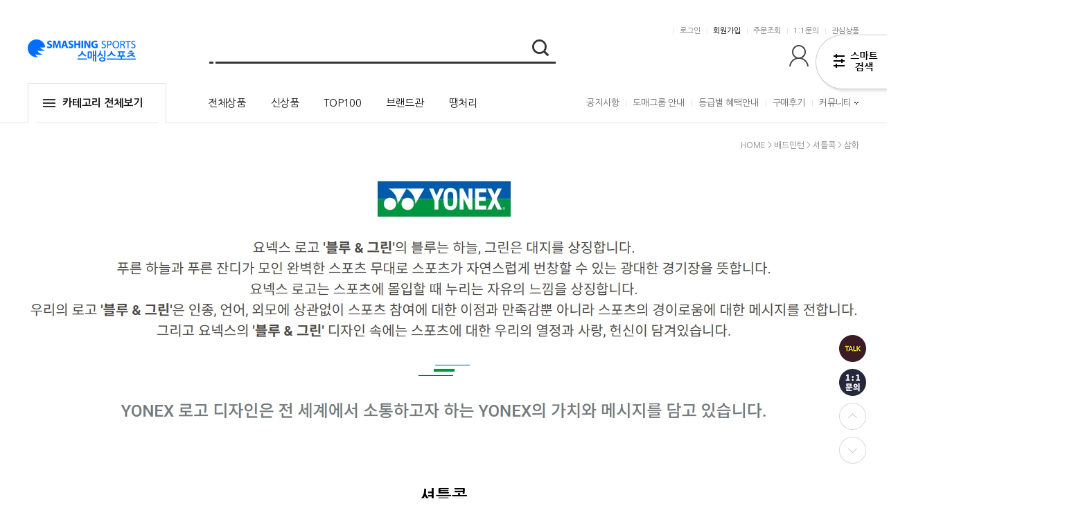

--- FILE ---
content_type: text/html; charset=UTF-8
request_url: http://www.smashingsports.co.kr/shop/shopbrand.html?type=N&xcode=029&mcode=003&scode=005
body_size: 41557
content:

<!DOCTYPE html PUBLIC "-//W3C//DTD HTML 4.01//EN" "http://www.w3.org/TR/html4/strict.dtd">
<html>
<head>
<meta http-equiv="CONTENT-TYPE" content="text/html;charset=UTF-8">
<link rel="shortcut icon" href="/shopimages/smashing72/favicon.ico" type="image/x-icon">
<link rel="apple-touch-icon-precomposed" href="/shopimages/smashing72/mobile_web_icon.png" />
<meta name="referrer" content="no-referrer-when-downgrade" />
<meta name="description" content="배드민턴 &gt; 셔틀콕" />
<meta name="keywords" content="배드민턴, 셔틀콕, " />
<meta property="og:type" content="website" />
<meta property="og:title" content="(주)스매싱스포츠" />
<meta property="og:description" content="배드민턴 &gt; 셔틀콕" />
<meta property="og:url" content="http://www.smashingsports.co.kr/shop/shopbrand.html?type=N&xcode=029&mcode=003&scode=005" />
<link rel="canonical" href="http://www.smashingsports.co.kr/shop/shopbrand.html?type=N&xcode=029&mcode=003&scode=005">
<link rel="alternate" href="http://www.smashingsports.co.kr/m/product_list.html?type=N&xcode=029&mcode=003&scode=005">
<script>
    var mtom_default_data = {
        login : "N",
        page_type : "shopbrand",
    };
  var _msTracker = window._msTracker = window._msTracker || [];
  _msTracker.push(['setRequestMethod', 'POST']);
  _msTracker.push(['setCustomDimension', 1, JSON.stringify(mtom_default_data)]);
  _msTracker.push(['trackPageView']);
  _msTracker.push(['enableLinkTracking']);
  (function() {
    var u="https://mk-log.makeshop.co.kr";
    _msTracker.push(['setTrackerUrl', u+'/analytics/events']);
    _msTracker.push(['setSiteId', 'mk-smashing72']);
    var d=document, g=d.createElement('script'), s=d.getElementsByTagName('script')[0];
    g.async=true; g.src=u+'/static/js/analytics.js'; s.parentNode.insertBefore(g,s);
  })();
</script>
<title>(주)스매싱스포츠</title>
<meta http-equiv="X-UA-Compatible" content="IE=edge" />

<meta property="og:type" content="website">
<meta property="og:url" content="https://www.smashingsports.co.kr">
<meta property="og:title" content="스매싱스포츠">
<meta property="og:description" content="랭키닷컴 1위 스포츠의 모든것">
<meta property="og:image" content="https://smashing4.cache.iwinv.net/Image/etc/kakao_thumb.jpg">
<meta name="facebook-domain-verification" content="h85osi3b88932fugylopapgectwe9u" />
<meta name="naver-site-verification" content="ae8af13698fa11514a1c3a59544d5fb66e8fc6fa" />


<link type="text/css" rel="stylesheet" href="/shopimages/smashing72/template/work/4671/common.css?r=1764189051" /><link href="https://fonts.googleapis.com/css?family=Nanum+Gothic:400,700|Raleway:400,700|Roboto:400,700&display=swap&subset=korean" rel="stylesheet"><!-- morenvy webfont -->
<title>스매싱스포츠</title>

<!-- Google Tag Manager -->
<script>(function(w,d,s,l,i){w[l]=w[l]||[];w[l].push({'gtm.start':
new Date().getTime(),event:'gtm.js'});var f=d.getElementsByTagName(s)[0],
j=d.createElement(s),dl=l!='dataLayer'?'&l='+l:'';j.async=true;j.src=
'https://www.googletagmanager.com/gtm.js?id='+i+dl;f.parentNode.insertBefore(j,f);
})(window,document,'script','dataLayer','GTM-KCQ6VJT7');</script>
<!-- End Google Tag Manager -->
</head>
<script type="text/javascript" src="//wcs.naver.net/wcslog.js"></script>
<script type="text/javascript">
if (window.wcs) {
    if(!wcs_add) var wcs_add = {};
    wcs_add["wa"] = "s_1c50efe41611";
    wcs.inflow('smashingsports.co.kr');
    wcs_do();
}
</script>

<body>
<script type="text/javascript" src="/js/jquery-1.7.2.min.js"></script><script type="text/javascript" src="/js/lazyload.min.js"></script>
<script type="text/javascript">
function getCookiefss(name) {
    lims = document.cookie;
    var index = lims.indexOf(name + "=");
    if (index == -1) {
        return null;
    }
    index = lims.indexOf("=", index) + 1; // first character
    var endstr = lims.indexOf(';', index);
    if (endstr == -1) {
        endstr = lims.length; // last character
    }
    return unescape(lims.substring(index, endstr));
}
</script><script type="text/javascript">
var MOBILE_USE = '';
var DESIGN_VIEW = 'PC';

if (DESIGN_VIEW == 'RW' && typeof changeNaviTitleText == 'undefined') {
    // 상단 타이틀 변경
    function changeNaviTitleText(newText) {
        const naviTitleElement = document.querySelector('.navi-title span');
        if (naviTitleElement) {
            naviTitleElement.textContent = newText;
        }
    }
}
</script><script type="text/javascript" src="/js/flash.js"></script>
<script type="text/javascript" src="/js/neodesign/rightbanner.js"></script>
<script type="text/javascript" src="/js/bookmark.js"></script>
<style type="text/css">

.MS_search_word { }

</style>

<script type="text/javascript" src="/js/jquery.shopbrand.js"></script>

<script type="text/javascript">

var pre_ORBAS = 'Y';
var pre_min_amount = '1';
var pre_product_uid = '';
var pre_product_name = '';
var pre_product_price = '';
var pre_option_type = '';
var pre_option_display_type = '';
var pre_optionJsonData = '';
var IS_LOGIN = 'false';
var is_bulk = 'N';
var bulk_arr_info = [];
var pre_min_add_amount = '1';
var pre_max_amount = '100000';

    var is_unify_opt = '1' ? true : false; 
    var pre_baskethidden = 'Y';

var is_unify_opt = true;
var ORBAS = 'Y';
var min_amount = '1';
var min_add_amount = '1';
var max_amount = '100000';
var product_uid = '';
var product_name = '';
var product_price = '';
var option_type = '';
var option_display_type = '';
var is_dummy = null;
var is_exist = null;
var optionJsonData = '';
var view_member_only_price = '';
var IS_LOGIN = 'false';
var shop_language = 'kor';
var is_bulk = 'N';
var bulk_arr_info = [];
var use_option_limit = '';
var design_view = 'PC';

</script>

<link type="text/css" rel="stylesheet" href="/shopimages/smashing72/template/work/4671/shopbrand.css?t=202511270530" />
<div id='blk_scroll_wings'><script type='text/javascript' src='/html/shopRbanner.html?param1=1' ></script></div>
<div id='cherrypicker_scroll'></div>
<div id="wrap">

<link type="text/css" rel="stylesheet" href="/shopimages/smashing72/template/work/4671/header.1.css?t=202511270530" />
<script type="text/javascript" src="/design/smashing72/0772marketo/js/swiper.min.js"></script><!-- morenvy script -->
<script type="text/javascript" src="/design/smashing72/0772marketo/js/jquery.mCustomScrollbar.min.js"></script><!-- morenvy script -->
<link rel="stylesheet" href="/design/smashing72/0772marketo/css/jquery.mCustomScrollbar.min.css"><!-- morenvy css -->
<link rel="stylesheet" href="/design/smashing72/0772marketo/css/swiper.min.css"><!-- morenvy css -->

<div id="hdWrap">
<div id="header" class="cboth">
    <div id="comment_top">    
	<div class="header_sec01">
		<ul>
			
						<li><a href="/shop/member.html?type=login">로그인</a></li>
			<li><a href="/shop/idinfo.html"  class="join">회원가입</a></li>
						<li><a href="/shop/confirm_login.html?type=myorder">주문조회</a></li>
			<li><a href="javascript:popup_personal();">1:1문의</a></li>
			<li><a href="/shop/mypage.html?mypage_type=mywishlist" class="last">관심상품</a></li>
		</ul>
	</div><!-- //header_sec01 -->

	
        <div class="header_sec02">
        
            <!-- 상단 로고 수정하는 곳 -->
            <div class="top_logo"><a href="/"><img src="/design/smashing72/0772marketo/top_logo.gif"></a></div>

            <div class="top_search">
                <form action="/shop/shopbrand.html" method="post" name="search">                <fieldset>
                    <legend>검색 폼</legend>
                    <input name="search" onkeydown="CheckKey_search();" value=""  class="MS_search_word" />                    <a href="javascript:search_submit();"><input type="image" class="btn-sch" src="/design/smashing72/0772marketo/search_top_btn.png" alt="검색" /></a>
                </fieldset>
                </form>            </div><!-- //top_search -->

            <div class="top_cart_menu">

                <ul>
					                    <li><a href="/shop/member.html?type=mynewmain"><img src="/design/smashing72/0772marketo/bt_myshop.gif"></a></li>
                    <li class="top_cart"><a href="/shop/basket.html"><span id="user_basket_quantity" class="user_basket_quantity"></span><img src="/design/smashing72/0772marketo/bt_cart.gif"></a></li>
                
                </ul>
            </div>
        </div><!-- //header_sec02 -->

		<div class="top_menu_area cboth">
			<div class="header_inner">
				<div class="all_menu">
					<div class="all_menu_btn is-open">
						<a href="#none"><span></span>카테고리 전체보기</a>
					</div>

					<div id="all_cate_menu" class="cboth">
						<div class="morenvyAllCategory area01">
							<div id="all_cate_area"><!-- 전체 카테고리 자동출력 -->
																<ul>
									<li class="a_sub_title"><a href="/shop/shopbrand.html?type=Y&xcode=041">학교용품</a></li>
																		<li class="a_sub_cate">
										<a href="/shop/shopbrand.html?type=N&xcode=041&mcode=040">★스포츠클럽 전용관</a>
                                        
										                                        
                                        
									</li><!-- //a_sub_cate -->
																		<li class="a_sub_cate">
										<a href="/shop/shopbrand.html?type=N&xcode=041&mcode=051">★ 선생님 추천상품</a>
                                        
										                                        
                                        
									</li><!-- //a_sub_cate -->
																		<li class="a_sub_cate">
										<a href="/shop/shopbrand.html?type=N&xcode=041&mcode=005">공 / 볼 / 킨볼</a>
                                        
																				<ul class="all_cate_sub">
																						<li><a href="/shop/shopbrand.html?type=N&xcode=041&mcode=005&scode=001">축구공</a></li>
																						<li><a href="/shop/shopbrand.html?type=N&xcode=041&mcode=005&scode=002">농구공</a></li>
																						<li><a href="/shop/shopbrand.html?type=N&xcode=041&mcode=005&scode=003">배구공</a></li>
																						<li><a href="/shop/shopbrand.html?type=N&xcode=041&mcode=005&scode=004">피구공</a></li>
																						<li><a href="/shop/shopbrand.html?type=N&xcode=041&mcode=005&scode=005">족구공</a></li>
																						<li><a href="/shop/shopbrand.html?type=N&xcode=041&mcode=005&scode=006">짐볼 / 탱탱볼</a></li>
																						<li><a href="/shop/shopbrand.html?type=N&xcode=041&mcode=005&scode=007">풋볼</a></li>
																						<li><a href="/shop/shopbrand.html?type=N&xcode=041&mcode=005&scode=008">킨볼</a></li>
																						<li><a href="/shop/shopbrand.html?type=N&xcode=041&mcode=005&scode=009">츄크볼</a></li>
																						<li><a href="/shop/shopbrand.html?type=N&xcode=041&mcode=005&scode=010">던지기볼</a></li>
																					</ul>
										<div class="sub_cate_on_arrow2"></div>
										                                        
                                        
									</li><!-- //a_sub_cate -->
																		<li class="a_sub_cate">
										<a href="/shop/shopbrand.html?type=N&xcode=041&mcode=038">기타뉴스포츠(DWR)</a>
                                        
																				<ul class="all_cate_sub">
																						<li><a href="/shop/shopbrand.html?type=N&xcode=041&mcode=038&scode=001">학교체육용품</a></li>
																						<li><a href="/shop/shopbrand.html?type=N&xcode=041&mcode=038&scode=002">뉴스포츠용품</a></li>
																						<li><a href="/shop/shopbrand.html?type=N&xcode=041&mcode=038&scode=003">육상용품</a></li>
																						<li><a href="/shop/shopbrand.html?type=N&xcode=041&mcode=038&scode=004">경기용품</a></li>
																						<li><a href="/shop/shopbrand.html?type=N&xcode=041&mcode=038&scode=005">훈련용품</a></li>
																						<li><a href="/shop/shopbrand.html?type=N&xcode=041&mcode=038&scode=006">축구</a></li>
																						<li><a href="/shop/shopbrand.html?type=N&xcode=041&mcode=038&scode=007">보관 이동 용품</a></li>
																						<li><a href="/shop/shopbrand.html?type=N&xcode=041&mcode=038&scode=008">기타 구기</a></li>
																					</ul>
										<div class="sub_cate_on_arrow2"></div>
										                                        
                                        
									</li><!-- //a_sub_cate -->
																		<li class="a_sub_cate">
										<a href="/shop/shopbrand.html?type=N&xcode=041&mcode=045">기타뉴스포츠(GG)</a>
                                        
																				<ul class="all_cate_sub">
																						<li><a href="/shop/shopbrand.html?type=N&xcode=041&mcode=045&scode=001">금메달(양궁/사격/석궁)</a></li>
																						<li><a href="/shop/shopbrand.html?type=N&xcode=041&mcode=045&scode=002">다트파워(다트)</a></li>
																						<li><a href="/shop/shopbrand.html?type=N&xcode=041&mcode=045&scode=003">아크로폴리스(보드게임)</a></li>
																						<li><a href="/shop/shopbrand.html?type=N&xcode=041&mcode=045&scode=004">스나이퍼(쾌속흡착건)</a></li>
																						<li><a href="/shop/shopbrand.html?type=N&xcode=041&mcode=045&scode=005">씽(비행원반)</a></li>
																						<li><a href="/shop/shopbrand.html?type=N&xcode=041&mcode=045&scode=006">플레이마블(3D보드게임)</a></li>
																					</ul>
										<div class="sub_cate_on_arrow2"></div>
										                                        
                                        
									</li><!-- //a_sub_cate -->
																		<li class="a_sub_cate">
										<a href="/shop/shopbrand.html?type=N&xcode=041&mcode=037">기타뉴스포츠(INT)</a>
                                        
																				<ul class="all_cate_sub">
																						<li><a href="/shop/shopbrand.html?type=N&xcode=041&mcode=037&scode=001">대근육용품</a></li>
																						<li><a href="/shop/shopbrand.html?type=N&xcode=041&mcode=037&scode=002">소근육용품</a></li>
																						<li><a href="/shop/shopbrand.html?type=N&xcode=041&mcode=037&scode=003">밸런스용품</a></li>
																						<li><a href="/shop/shopbrand.html?type=N&xcode=041&mcode=037&scode=004">스윙용품</a></li>
																						<li><a href="/shop/shopbrand.html?type=N&xcode=041&mcode=037&scode=005">아쿠아용품</a></li>
																						<li><a href="/shop/shopbrand.html?type=N&xcode=041&mcode=037&scode=006">도전활동프로그램</a></li>
																						<li><a href="/shop/shopbrand.html?type=N&xcode=041&mcode=037&scode=007">창의력개발</a></li>
																						<li><a href="/shop/shopbrand.html?type=N&xcode=041&mcode=037&scode=008">협동놀이용품</a></li>
																						<li><a href="/shop/shopbrand.html?type=N&xcode=041&mcode=037&scode=009">표현활동</a></li>
																						<li><a href="/shop/shopbrand.html?type=N&xcode=041&mcode=037&scode=010">발달&블록</a></li>
																					</ul>
										<div class="sub_cate_on_arrow2"></div>
										                                        
                                        
									</li><!-- //a_sub_cate -->
																		<li class="a_sub_cate">
										<a href="/shop/shopbrand.html?type=N&xcode=041&mcode=043">기타뉴스포츠(QWD)</a>
                                        
																				<ul class="all_cate_sub">
																						<li><a href="/shop/shopbrand.html?type=N&xcode=041&mcode=043&scode=001">사다리볼/롤러/링스틱</a></li>
																						<li><a href="/shop/shopbrand.html?type=N&xcode=041&mcode=043&scode=002">보드/와보바볼</a></li>
																						<li><a href="/shop/shopbrand.html?type=N&xcode=041&mcode=043&scode=003">팔운동</a></li>
																						<li><a href="/shop/shopbrand.html?type=N&xcode=041&mcode=043&scode=004">수영용품</a></li>
																						<li><a href="/shop/shopbrand.html?type=N&xcode=041&mcode=043&scode=005">보조용품</a></li>
																						<li><a href="/shop/shopbrand.html?type=N&xcode=041&mcode=043&scode=006">레져스포츠</a></li>
																						<li><a href="/shop/shopbrand.html?type=N&xcode=041&mcode=043&scode=007">마인드스포츠</a></li>
																						<li><a href="/shop/shopbrand.html?type=N&xcode=041&mcode=043&scode=008">취미/악기</a></li>
																						<li><a href="/shop/shopbrand.html?type=N&xcode=041&mcode=043&scode=009">패션잡화/신발</a></li>
																						<li><a href="/shop/shopbrand.html?type=N&xcode=041&mcode=043&scode=010">생활/건강</a></li>
																					</ul>
										<div class="sub_cate_on_arrow2"></div>
										                                        
                                        
									</li><!-- //a_sub_cate -->
																		<li class="a_sub_cate">
										<a href="/shop/shopbrand.html?type=N&xcode=041&mcode=039">기타뉴스포츠(SKLZ)</a>
                                        
																				<ul class="all_cate_sub">
																						<li><a href="/shop/shopbrand.html?type=N&xcode=041&mcode=039&scode=003">농구</a></li>
																						<li><a href="/shop/shopbrand.html?type=N&xcode=041&mcode=039&scode=002">축구</a></li>
																						<li><a href="/shop/shopbrand.html?type=N&xcode=041&mcode=039&scode=014">퍼스트팀</a></li>
																						<li><a href="/shop/shopbrand.html?type=N&xcode=041&mcode=039&scode=013">패스트피치</a></li>
																						<li><a href="/shop/shopbrand.html?type=N&xcode=041&mcode=039&scode=012">야구</a></li>
																						<li><a href="/shop/shopbrand.html?type=N&xcode=041&mcode=039&scode=011">스포츠브렐라</a></li>
																						<li><a href="/shop/shopbrand.html?type=N&xcode=041&mcode=039&scode=009">스킬즈크롬</a></li>
																						<li><a href="/shop/shopbrand.html?type=N&xcode=041&mcode=039&scode=008">퍼포먼스트레이닝</a></li>
																						<li><a href="/shop/shopbrand.html?type=N&xcode=041&mcode=039&scode=005">라켓</a></li>
																						<li><a href="/shop/shopbrand.html?type=N&xcode=041&mcode=039&scode=004">미식축구</a></li>
																					</ul>
										<div class="sub_cate_on_arrow2"></div>
										                                        
                                        
									</li><!-- //a_sub_cate -->
																		<li class="a_sub_cate">
										<a href="/shop/shopbrand.html?type=N&xcode=041&mcode=025">기타뉴스포츠(WPK)</a>
                                        
																				<ul class="all_cate_sub">
																						<li><a href="/shop/shopbrand.html?type=N&xcode=041&mcode=025&scode=001">[스포타임시리즈] 기타</a></li>
																						<li><a href="/shop/shopbrand.html?type=N&xcode=041&mcode=025&scode=002">[운동회용품모음전] 운동회</a></li>
																						<li><a href="/shop/shopbrand.html?type=N&xcode=041&mcode=025&scode=003">[학교체육] 표현활동</a></li>
																						<li><a href="/shop/shopbrand.html?type=N&xcode=041&mcode=025&scode=004">[학교체육] 초등학교 4학년</a></li>
																						<li><a href="/shop/shopbrand.html?type=N&xcode=041&mcode=025&scode=005">[학교체육] 초등학교 3학년</a></li>
																						<li><a href="/shop/shopbrand.html?type=N&xcode=041&mcode=025&scode=006">[학교체육] 경쟁활동-네트형</a></li>
																						<li><a href="/shop/shopbrand.html?type=N&xcode=041&mcode=025&scode=007">[학교체육] 도전활동-피하기형</a></li>
																						<li><a href="/shop/shopbrand.html?type=N&xcode=041&mcode=025&scode=008">[스포타임시리즈] 룬시리즈</a></li>
																						<li><a href="/shop/shopbrand.html?type=N&xcode=041&mcode=025&scode=009">[운동회용품모음전] 용품모음</a></li>
																						<li><a href="/shop/shopbrand.html?type=N&xcode=041&mcode=025&scode=010">[학교체육] 초등학교 5학년</a></li>
																					</ul>
										<div class="sub_cate_on_arrow2"></div>
										                                        
                                        
									</li><!-- //a_sub_cate -->
																		<li class="a_sub_cate">
										<a href="/shop/shopbrand.html?type=N&xcode=041&mcode=027">기타용품</a>
                                        
																				<ul class="all_cate_sub">
																						<li><a href="/shop/shopbrand.html?type=N&xcode=041&mcode=027&scode=001">투호</a></li>
																						<li><a href="/shop/shopbrand.html?type=N&xcode=041&mcode=027&scode=002">제기</a></li>
																						<li><a href="/shop/shopbrand.html?type=N&xcode=041&mcode=027&scode=003">굴렁쇠</a></li>
																						<li><a href="/shop/shopbrand.html?type=N&xcode=041&mcode=027&scode=004">그랑립</a></li>
																						<li><a href="/shop/shopbrand.html?type=N&xcode=041&mcode=027&scode=005">하노이타워</a></li>
																						<li><a href="/shop/shopbrand.html?type=N&xcode=041&mcode=027&scode=006">바스켓폴</a></li>
																						<li><a href="/shop/shopbrand.html?type=N&xcode=041&mcode=027&scode=007">슬랙라인</a></li>
																						<li><a href="/shop/shopbrand.html?type=N&xcode=041&mcode=027&scode=008">써키트마커</a></li>
																						<li><a href="/shop/shopbrand.html?type=N&xcode=041&mcode=027&scode=009">디아블로</a></li>
																						<li><a href="/shop/shopbrand.html?type=N&xcode=041&mcode=027&scode=010">저글링스카프</a></li>
																					</ul>
										<div class="sub_cate_on_arrow2"></div>
										                                        
                                        
									</li><!-- //a_sub_cate -->
																	</ul>
																<ul>
									<li class="a_sub_title"><a href="/shop/shopbrand.html?type=Y&xcode=027">탁구</a></li>
																		<li class="a_sub_cate">
										<a href="/shop/shopbrand.html?type=N&xcode=027&mcode=001">목판</a>
                                        
																				<ul class="all_cate_sub">
																						<li><a href="/shop/shopbrand.html?type=N&xcode=027&mcode=001&scode=041">티마운트_펜홀더</a></li>
																						<li><a href="/shop/shopbrand.html?type=N&xcode=027&mcode=001&scode=001">버터플라이_펜홀더</a></li>
																						<li><a href="/shop/shopbrand.html?type=N&xcode=027&mcode=001&scode=003">엑시옴_쉐이크</a></li>
																						<li><a href="/shop/shopbrand.html?type=N&xcode=027&mcode=001&scode=004">TSP_펜홀더</a></li>
																						<li><a href="/shop/shopbrand.html?type=N&xcode=027&mcode=001&scode=042">티마운트_쉐이크</a></li>
																						<li><a href="/shop/shopbrand.html?type=N&xcode=027&mcode=001&scode=005">버터플라이_쉐이크</a></li>
																						<li><a href="/shop/shopbrand.html?type=N&xcode=027&mcode=001&scode=007">엑시옴_펜홀더</a></li>
																						<li><a href="/shop/shopbrand.html?type=N&xcode=027&mcode=001&scode=008">TSP_쉐이크</a></li>
																						<li><a href="/shop/shopbrand.html?type=N&xcode=027&mcode=001&scode=009">엑시옴_중펜</a></li>
																						<li><a href="/shop/shopbrand.html?type=N&xcode=027&mcode=001&scode=010">버터플라이_중펜</a></li>
																					</ul>
										<div class="sub_cate_on_arrow2"></div>
										                                        
                                        
									</li><!-- //a_sub_cate -->
																		<li class="a_sub_cate">
										<a href="/shop/shopbrand.html?type=N&xcode=027&mcode=004">러버</a>
                                        
																				<ul class="all_cate_sub">
																						<li><a href="/shop/shopbrand.html?type=N&xcode=027&mcode=004&scode=084">닥터노이바우어_롱핌플러버</a></li>
																						<li><a href="/shop/shopbrand.html?type=N&xcode=027&mcode=004&scode=086">닥터노이바우어_숏핌플러버</a></li>
																						<li><a href="/shop/shopbrand.html?type=N&xcode=027&mcode=004&scode=082">닥터노이바우어_안티탑스핀러버</a></li>
																						<li><a href="/shop/shopbrand.html?type=N&xcode=027&mcode=004&scode=083">닥터노이바우어_하프롱핌플러버</a></li>
																						<li><a href="/shop/shopbrand.html?type=N&xcode=027&mcode=004&scode=028">닥터노이바우어_평면러버</a></li>
																						<li><a href="/shop/shopbrand.html?type=N&xcode=027&mcode=004&scode=049">티마운트_평면러버</a></li>
																						<li><a href="/shop/shopbrand.html?type=N&xcode=027&mcode=004&scode=004">엑시옴_평면러버</a></li>
																						<li><a href="/shop/shopbrand.html?type=N&xcode=027&mcode=004&scode=010">엑시옴_돌출러버</a></li>
																						<li><a href="/shop/shopbrand.html?type=N&xcode=027&mcode=004&scode=002">챔피온_평면러버</a></li>
																						<li><a href="/shop/shopbrand.html?type=N&xcode=027&mcode=004&scode=008">야사카_평면러버</a></li>
																					</ul>
										<div class="sub_cate_on_arrow2"></div>
										                                        
                                        
									</li><!-- //a_sub_cate -->
																		<li class="a_sub_cate">
										<a href="/shop/shopbrand.html?type=N&xcode=027&mcode=002">탁구공</a>
                                        
																				<ul class="all_cate_sub">
																						<li><a href="/shop/shopbrand.html?type=N&xcode=027&mcode=002&scode=019">스매싱스포츠</a></li>
																						<li><a href="/shop/shopbrand.html?type=N&xcode=027&mcode=002&scode=025">티마운트</a></li>
																						<li><a href="/shop/shopbrand.html?type=N&xcode=027&mcode=002&scode=013">닛타쿠</a></li>
																						<li><a href="/shop/shopbrand.html?type=N&xcode=027&mcode=002&scode=001">챔피온</a></li>
																						<li><a href="/shop/shopbrand.html?type=N&xcode=027&mcode=002&scode=002">피스</a></li>
																						<li><a href="/shop/shopbrand.html?type=N&xcode=027&mcode=002&scode=003">오로라</a></li>
																						<li><a href="/shop/shopbrand.html?type=N&xcode=027&mcode=002&scode=004">버터플라이</a></li>
																						<li><a href="/shop/shopbrand.html?type=N&xcode=027&mcode=002&scode=007">아디다스</a></li>
																						<li><a href="/shop/shopbrand.html?type=N&xcode=027&mcode=002&scode=016">포부</a></li>
																						<li><a href="/shop/shopbrand.html?type=N&xcode=027&mcode=002&scode=015">엑시옴</a></li>
																					</ul>
										<div class="sub_cate_on_arrow2"></div>
										                                        
                                        
									</li><!-- //a_sub_cate -->
																		<li class="a_sub_cate">
										<a href="/shop/shopbrand.html?type=N&xcode=027&mcode=003">탁구네트</a>
                                        
																				<ul class="all_cate_sub">
																						<li><a href="/shop/shopbrand.html?type=N&xcode=027&mcode=003&scode=011">티마운트</a></li>
																						<li><a href="/shop/shopbrand.html?type=N&xcode=027&mcode=003&scode=001">챔피온</a></li>
																						<li><a href="/shop/shopbrand.html?type=N&xcode=027&mcode=003&scode=003">피스</a></li>
																						<li><a href="/shop/shopbrand.html?type=N&xcode=027&mcode=003&scode=004">스타</a></li>
																						<li><a href="/shop/shopbrand.html?type=N&xcode=027&mcode=003&scode=005">TSP</a></li>
																						<li><a href="/shop/shopbrand.html?type=N&xcode=027&mcode=003&scode=002">버터플라이</a></li>
																						<li><a href="/shop/shopbrand.html?type=N&xcode=027&mcode=003&scode=006">프로맥스</a></li>
																						<li><a href="/shop/shopbrand.html?type=N&xcode=027&mcode=003&scode=007">닛타쿠</a></li>
																						<li><a href="/shop/shopbrand.html?type=N&xcode=027&mcode=003&scode=008">DS</a></li>
																						<li><a href="/shop/shopbrand.html?type=N&xcode=027&mcode=003&scode=009">엑시옴</a></li>
																					</ul>
										<div class="sub_cate_on_arrow2"></div>
										                                        
                                        
									</li><!-- //a_sub_cate -->
																		<li class="a_sub_cate">
										<a href="/shop/shopbrand.html?type=N&xcode=027&mcode=005">라켓 완제품</a>
                                        
																				<ul class="all_cate_sub">
																						<li><a href="/shop/shopbrand.html?type=N&xcode=027&mcode=005&scode=027">티마운트_펜홀더</a></li>
																						<li><a href="/shop/shopbrand.html?type=N&xcode=027&mcode=005&scode=028">티마운트_쉐이크</a></li>
																						<li><a href="/shop/shopbrand.html?type=N&xcode=027&mcode=005&scode=001">챔피온_펜홀더</a></li>
																						<li><a href="/shop/shopbrand.html?type=N&xcode=027&mcode=005&scode=003">챔피온_쉐이크</a></li>
																						<li><a href="/shop/shopbrand.html?type=N&xcode=027&mcode=005&scode=002">버터플라이_펜홀더</a></li>
																						<li><a href="/shop/shopbrand.html?type=N&xcode=027&mcode=005&scode=005">버터플라이_쉐이크</a></li>
																						<li><a href="/shop/shopbrand.html?type=N&xcode=027&mcode=005&scode=006">아디다스_펜홀더</a></li>
																						<li><a href="/shop/shopbrand.html?type=N&xcode=027&mcode=005&scode=007">아디다스_쉐이크</a></li>
																						<li><a href="/shop/shopbrand.html?type=N&xcode=027&mcode=005&scode=008">피스_펜홀더</a></li>
																						<li><a href="/shop/shopbrand.html?type=N&xcode=027&mcode=005&scode=009">피스_쉐이크</a></li>
																					</ul>
										<div class="sub_cate_on_arrow2"></div>
										                                        
                                        
									</li><!-- //a_sub_cate -->
																		<li class="a_sub_cate">
										<a href="/shop/shopbrand.html?type=N&xcode=027&mcode=007">탁구대</a>
                                        
																				<ul class="all_cate_sub">
																						<li><a href="/shop/shopbrand.html?type=N&xcode=027&mcode=007&scode=009">티마운트</a></li>
																						<li><a href="/shop/shopbrand.html?type=N&xcode=027&mcode=007&scode=001">챔피온</a></li>
																						<li><a href="/shop/shopbrand.html?type=N&xcode=027&mcode=007&scode=003">버터플라이</a></li>
																						<li><a href="/shop/shopbrand.html?type=N&xcode=027&mcode=007&scode=002">신아</a></li>
																						<li><a href="/shop/shopbrand.html?type=N&xcode=027&mcode=007&scode=005">김택수</a></li>
																						<li><a href="/shop/shopbrand.html?type=N&xcode=027&mcode=007&scode=007">엠파이어</a></li>
																						<li><a href="/shop/shopbrand.html?type=N&xcode=027&mcode=007&scode=008">올림픽</a></li>
																						<li><a href="/shop/shopbrand.html?type=N&xcode=027&mcode=007&scode=004">대여 / 특수탁구대</a></li>
																						<li><a href="/shop/shopbrand.html?type=N&xcode=027&mcode=007&scode=006">드림에이블</a></li>
																						<li><a href="/shop/shopbrand.html?type=N&xcode=027&mcode=007&scode=010">아이워너</a></li>
																					</ul>
										<div class="sub_cate_on_arrow2"></div>
										                                        
                                        
									</li><!-- //a_sub_cate -->
																		<li class="a_sub_cate">
										<a href="/shop/shopbrand.html?type=N&xcode=027&mcode=008">탁구대 관련용품</a>
                                        
																				<ul class="all_cate_sub">
																						<li><a href="/shop/shopbrand.html?type=N&xcode=027&mcode=008&scode=001">클리너</a></li>
																						<li><a href="/shop/shopbrand.html?type=N&xcode=027&mcode=008&scode=002">스커트</a></li>
																						<li><a href="/shop/shopbrand.html?type=N&xcode=027&mcode=008&scode=003">커버</a></li>
																						<li><a href="/shop/shopbrand.html?type=N&xcode=027&mcode=008&scode=004">[기타] 탁구대 관련용품</a></li>
																						<li><a href="/shop/shopbrand.html?type=N&xcode=027&mcode=008&scode=005">삼각대</a></li>
																						<li><a href="/shop/shopbrand.html?type=N&xcode=027&mcode=008&scode=006">펜스</a></li>
																						<li><a href="/shop/shopbrand.html?type=N&xcode=027&mcode=008&scode=007">네트 지주대</a></li>
																					</ul>
										<div class="sub_cate_on_arrow2"></div>
										                                        
                                        
									</li><!-- //a_sub_cate -->
																		<li class="a_sub_cate">
										<a href="/shop/shopbrand.html?type=N&xcode=027&mcode=006">라켓 관련용품</a>
                                        
																				<ul class="all_cate_sub">
																						<li><a href="/shop/shopbrand.html?type=N&xcode=027&mcode=006&scode=001">러버 접착용품</a></li>
																						<li><a href="/shop/shopbrand.html?type=N&xcode=027&mcode=006&scode=002">러버 클리너</a></li>
																						<li><a href="/shop/shopbrand.html?type=N&xcode=027&mcode=006&scode=003">라켓 보호용품</a></li>
																						<li><a href="/shop/shopbrand.html?type=N&xcode=027&mcode=006&scode=004">중량 테이프</a></li>
																						<li><a href="/shop/shopbrand.html?type=N&xcode=027&mcode=006&scode=005">그립테이프</a></li>
																						<li><a href="/shop/shopbrand.html?type=N&xcode=027&mcode=006&scode=009">사이드 테이프</a></li>
																						<li><a href="/shop/shopbrand.html?type=N&xcode=027&mcode=006&scode=006">코르크(콜크)</a></li>
																						<li><a href="/shop/shopbrand.html?type=N&xcode=027&mcode=006&scode=007">기타</a></li>
																						<li><a href="/shop/shopbrand.html?type=N&xcode=027&mcode=006&scode=008">[기타] 라켓 관련용품</a></li>
																						<li><a href="/shop/shopbrand.html?type=N&xcode=027&mcode=006&scode=010">세트상품</a></li>
																					</ul>
										<div class="sub_cate_on_arrow2"></div>
										                                        
                                        
									</li><!-- //a_sub_cate -->
																		<li class="a_sub_cate">
										<a href="/shop/shopbrand.html?type=N&xcode=027&mcode=009">유니폼 / 의류</a>
                                        
																				<ul class="all_cate_sub">
																						<li><a href="/shop/shopbrand.html?type=N&xcode=027&mcode=009&scode=002">닥터노이바우어_상의</a></li>
																						<li><a href="/shop/shopbrand.html?type=N&xcode=027&mcode=009&scode=001">닥터노이바우어_하의</a></li>
																						<li><a href="/shop/shopbrand.html?type=N&xcode=027&mcode=009&scode=003">타올</a></li>
																						<li><a href="/shop/shopbrand.html?type=N&xcode=027&mcode=009&scode=004">양말</a></li>
																						<li><a href="/shop/shopbrand.html?type=N&xcode=027&mcode=009&scode=005">보호대</a></li>
																						<li><a href="/shop/shopbrand.html?type=N&xcode=027&mcode=009&scode=006">세트</a></li>
																						<li><a href="/shop/shopbrand.html?type=N&xcode=027&mcode=009&scode=007">닛타쿠_유니폼(상의)</a></li>
																						<li><a href="/shop/shopbrand.html?type=N&xcode=027&mcode=009&scode=008">아디다스_타올</a></li>
																						<li><a href="/shop/shopbrand.html?type=N&xcode=027&mcode=009&scode=009">버터플라이_상의</a></li>
																						<li><a href="/shop/shopbrand.html?type=N&xcode=027&mcode=009&scode=010">버터플라이_하의</a></li>
																					</ul>
										<div class="sub_cate_on_arrow2"></div>
										                                        
                                        
									</li><!-- //a_sub_cate -->
																		<li class="a_sub_cate">
										<a href="/shop/shopbrand.html?type=N&xcode=027&mcode=010">케이스/가방</a>
                                        
																				<ul class="all_cate_sub">
																						<li><a href="/shop/shopbrand.html?type=N&xcode=027&mcode=010&scode=017">스카로</a></li>
																						<li><a href="/shop/shopbrand.html?type=N&xcode=027&mcode=010&scode=016">티마운트</a></li>
																						<li><a href="/shop/shopbrand.html?type=N&xcode=027&mcode=010&scode=036">헤드</a></li>
																						<li><a href="/shop/shopbrand.html?type=N&xcode=027&mcode=010&scode=001">챔피온</a></li>
																						<li><a href="/shop/shopbrand.html?type=N&xcode=027&mcode=010&scode=002">엑시옴</a></li>
																						<li><a href="/shop/shopbrand.html?type=N&xcode=027&mcode=010&scode=003">버터플라이</a></li>
																						<li><a href="/shop/shopbrand.html?type=N&xcode=027&mcode=010&scode=004">아디다스</a></li>
																						<li><a href="/shop/shopbrand.html?type=N&xcode=027&mcode=010&scode=005">미즈노</a></li>
																						<li><a href="/shop/shopbrand.html?type=N&xcode=027&mcode=010&scode=007">야사카</a></li>
																						<li><a href="/shop/shopbrand.html?type=N&xcode=027&mcode=010&scode=008">TSP</a></li>
																					</ul>
										<div class="sub_cate_on_arrow2"></div>
										                                        
                                        
									</li><!-- //a_sub_cate -->
																	</ul>
																<ul>
									<li class="a_sub_title"><a href="/shop/shopbrand.html?type=Y&xcode=029">배드민턴</a></li>
																		<li class="a_sub_cate">
										<a href="/shop/shopbrand.html?type=N&xcode=029&mcode=001">라켓</a>
                                        
																				<ul class="all_cate_sub">
																						<li><a href="/shop/shopbrand.html?type=N&xcode=029&mcode=001&scode=003">요넥스</a></li>
																						<li><a href="/shop/shopbrand.html?type=N&xcode=029&mcode=001&scode=034">라켓커버</a></li>
																					</ul>
										<div class="sub_cate_on_arrow2"></div>
										                                        
                                        
									</li><!-- //a_sub_cate -->
																		<li class="a_sub_cate">
										<a href="/shop/shopbrand.html?type=N&xcode=029&mcode=003">셔틀콕</a>
                                        
																				<ul class="all_cate_sub">
																						<li><a href="/shop/shopbrand.html?type=N&xcode=029&mcode=003&scode=001">요넥스</a></li>
																					</ul>
										<div class="sub_cate_on_arrow2"></div>
										                                        
                                        
									</li><!-- //a_sub_cate -->
																		<li class="a_sub_cate">
										<a href="/shop/shopbrand.html?type=N&xcode=029&mcode=002">스트링/거트</a>
                                        
																				<ul class="all_cate_sub">
																						<li><a href="/shop/shopbrand.html?type=N&xcode=029&mcode=002&scode=004">요넥스</a></li>
																					</ul>
										<div class="sub_cate_on_arrow2"></div>
										                                        
                                        
									</li><!-- //a_sub_cate -->
																		<li class="a_sub_cate">
										<a href="/shop/shopbrand.html?type=N&xcode=029&mcode=004">그립</a>
                                        
																				<ul class="all_cate_sub">
																						<li><a href="/shop/shopbrand.html?type=N&xcode=029&mcode=004&scode=012">요넥스</a></li>
																					</ul>
										<div class="sub_cate_on_arrow2"></div>
										                                        
                                        
									</li><!-- //a_sub_cate -->
																		<li class="a_sub_cate">
										<a href="/shop/shopbrand.html?type=N&xcode=029&mcode=005">가방</a>
                                        
																				<ul class="all_cate_sub">
																						<li><a href="/shop/shopbrand.html?type=N&xcode=029&mcode=005&scode=002">요넥스</a></li>
																					</ul>
										<div class="sub_cate_on_arrow2"></div>
										                                        
                                        
									</li><!-- //a_sub_cate -->
																		<li class="a_sub_cate">
										<a href="/shop/shopbrand.html?type=N&xcode=029&mcode=007">네트 / 지주</a>
                                        
																				<ul class="all_cate_sub">
																						<li><a href="/shop/shopbrand.html?type=N&xcode=029&mcode=007&scode=003">네트</a></li>
																						<li><a href="/shop/shopbrand.html?type=N&xcode=029&mcode=007&scode=001">방한용품</a></li>
																						<li><a href="/shop/shopbrand.html?type=N&xcode=029&mcode=007&scode=002">중량 테이프</a></li>
																						<li><a href="/shop/shopbrand.html?type=N&xcode=029&mcode=007&scode=004">지주</a></li>
																						<li><a href="/shop/shopbrand.html?type=N&xcode=029&mcode=007&scode=005">줄감기</a></li>
																					</ul>
										<div class="sub_cate_on_arrow2"></div>
										                                        
                                        
									</li><!-- //a_sub_cate -->
																		<li class="a_sub_cate">
										<a href="/shop/shopbrand.html?type=N&xcode=029&mcode=006">배드민턴화</a>
                                        
																				<ul class="all_cate_sub">
																						<li><a href="/shop/shopbrand.html?type=N&xcode=029&mcode=006&scode=012">요넥스</a></li>
																					</ul>
										<div class="sub_cate_on_arrow2"></div>
										                                        
                                        
									</li><!-- //a_sub_cate -->
																		<li class="a_sub_cate">
										<a href="/shop/shopbrand.html?type=N&xcode=029&mcode=008">경기장용품</a>
                                        
																				<ul class="all_cate_sub">
																						<li><a href="/shop/shopbrand.html?type=N&xcode=029&mcode=008&scode=001">심판대</a></li>
																						<li><a href="/shop/shopbrand.html?type=N&xcode=029&mcode=008&scode=002">점수판</a></li>
																						<li><a href="/shop/shopbrand.html?type=N&xcode=029&mcode=008&scode=003">배드민턴 브러쉬</a></li>
																						<li><a href="/shop/shopbrand.html?type=N&xcode=029&mcode=008&scode=004">바닥용품</a></li>
																						<li><a href="/shop/shopbrand.html?type=N&xcode=029&mcode=008&scode=005">연습기</a></li>
																						<li><a href="/shop/shopbrand.html?type=N&xcode=029&mcode=008&scode=006">라켓거치대</a></li>
																						<li><a href="/shop/shopbrand.html?type=N&xcode=029&mcode=008&scode=007">코트매트</a></li>
																						<li><a href="/shop/shopbrand.html?type=N&xcode=029&mcode=008&scode=008">운반차</a></li>
																						<li><a href="/shop/shopbrand.html?type=N&xcode=029&mcode=008&scode=009">벽면보호대</a></li>
																						<li><a href="/shop/shopbrand.html?type=N&xcode=029&mcode=008&scode=010">셔틀콕수거기</a></li>
																					</ul>
										<div class="sub_cate_on_arrow2"></div>
										                                        
                                        
									</li><!-- //a_sub_cate -->
																		<li class="a_sub_cate">
										<a href="/shop/shopbrand.html?type=N&xcode=029&mcode=009">유니폼 / 의류</a>
                                        
																				<ul class="all_cate_sub">
																						<li><a href="/shop/shopbrand.html?type=N&xcode=029&mcode=009&scode=001">상의</a></li>
																						<li><a href="/shop/shopbrand.html?type=N&xcode=029&mcode=009&scode=002">하의</a></li>
																						<li><a href="/shop/shopbrand.html?type=N&xcode=029&mcode=009&scode=003">양말</a></li>
																						<li><a href="/shop/shopbrand.html?type=N&xcode=029&mcode=009&scode=004">세트</a></li>
																						<li><a href="/shop/shopbrand.html?type=N&xcode=029&mcode=009&scode=005">[기타] 유니폼 / 의류</a></li>
																						<li><a href="/shop/shopbrand.html?type=N&xcode=029&mcode=009&scode=006">포르자</a></li>
																						<li><a href="/shop/shopbrand.html?type=N&xcode=029&mcode=009&scode=007">손목아대</a></li>
																					</ul>
										<div class="sub_cate_on_arrow2"></div>
										                                        
                                        
									</li><!-- //a_sub_cate -->
																		<li class="a_sub_cate">
										<a href="/shop/shopbrand.html?type=N&xcode=029&mcode=010">[기타]배드민턴</a>
                                        
										                                        
                                        
									</li><!-- //a_sub_cate -->
																	</ul>
																<ul>
									<li class="a_sub_title"><a href="/shop/shopbrand.html?type=Y&xcode=028">테니스</a></li>
																		<li class="a_sub_cate">
										<a href="/shop/shopbrand.html?type=N&xcode=028&mcode=001">라켓</a>
                                        
																				<ul class="all_cate_sub">
																						<li><a href="/shop/shopbrand.html?type=N&xcode=028&mcode=001&scode=008">요넥스</a></li>
																					</ul>
										<div class="sub_cate_on_arrow2"></div>
										                                        
                                        
									</li><!-- //a_sub_cate -->
																		<li class="a_sub_cate">
										<a href="/shop/shopbrand.html?type=N&xcode=028&mcode=002">스트링 / 거트</a>
                                        
																				<ul class="all_cate_sub">
																						<li><a href="/shop/shopbrand.html?type=N&xcode=028&mcode=002&scode=014">요넥스</a></li>
																					</ul>
										<div class="sub_cate_on_arrow2"></div>
										                                        
                                        
									</li><!-- //a_sub_cate -->
																		<li class="a_sub_cate">
										<a href="/shop/shopbrand.html?type=N&xcode=028&mcode=003">테니스공</a>
                                        
																				<ul class="all_cate_sub">
																						<li><a href="/shop/shopbrand.html?type=N&xcode=028&mcode=003&scode=005">요넥스</a></li>
																					</ul>
										<div class="sub_cate_on_arrow2"></div>
										                                        
                                        
									</li><!-- //a_sub_cate -->
																		<li class="a_sub_cate">
										<a href="/shop/shopbrand.html?type=N&xcode=028&mcode=015">지주</a>
                                        
																				<ul class="all_cate_sub">
																						<li><a href="/shop/shopbrand.html?type=N&xcode=028&mcode=015&scode=011">스카로</a></li>
																						<li><a href="/shop/shopbrand.html?type=N&xcode=028&mcode=015&scode=001">오성</a></li>
																						<li><a href="/shop/shopbrand.html?type=N&xcode=028&mcode=015&scode=002">한일</a></li>
																						<li><a href="/shop/shopbrand.html?type=N&xcode=028&mcode=015&scode=003">신아</a></li>
																						<li><a href="/shop/shopbrand.html?type=N&xcode=028&mcode=015&scode=004">우리</a></li>
																						<li><a href="/shop/shopbrand.html?type=N&xcode=028&mcode=015&scode=005">동화</a></li>
																						<li><a href="/shop/shopbrand.html?type=N&xcode=028&mcode=015&scode=006">월드</a></li>
																						<li><a href="/shop/shopbrand.html?type=N&xcode=028&mcode=015&scode=007">중앙</a></li>
																						<li><a href="/shop/shopbrand.html?type=N&xcode=028&mcode=015&scode=008">낫소</a></li>
																						<li><a href="/shop/shopbrand.html?type=N&xcode=028&mcode=015&scode=009">상상</a></li>
																					</ul>
										<div class="sub_cate_on_arrow2"></div>
										                                        
                                        
									</li><!-- //a_sub_cate -->
																		<li class="a_sub_cate">
										<a href="/shop/shopbrand.html?type=N&xcode=028&mcode=004">테니스화</a>
                                        
																				<ul class="all_cate_sub">
																						<li><a href="/shop/shopbrand.html?type=N&xcode=028&mcode=004&scode=007">요넥스</a></li>
																					</ul>
										<div class="sub_cate_on_arrow2"></div>
										                                        
                                        
									</li><!-- //a_sub_cate -->
																		<li class="a_sub_cate">
										<a href="/shop/shopbrand.html?type=N&xcode=028&mcode=005">그립</a>
                                        
																				<ul class="all_cate_sub">
																						<li><a href="/shop/shopbrand.html?type=N&xcode=028&mcode=005&scode=017">요넥스</a></li>
																					</ul>
										<div class="sub_cate_on_arrow2"></div>
										                                        
                                        
									</li><!-- //a_sub_cate -->
																		<li class="a_sub_cate">
										<a href="/shop/shopbrand.html?type=N&xcode=028&mcode=006">가방</a>
                                        
																				<ul class="all_cate_sub">
																						<li><a href="/shop/shopbrand.html?type=N&xcode=028&mcode=006&scode=010">요넥스</a></li>
																						<li><a href="/shop/shopbrand.html?type=N&xcode=028&mcode=006&scode=012">던롭</a></li>
																					</ul>
										<div class="sub_cate_on_arrow2"></div>
										                                        
                                        
									</li><!-- //a_sub_cate -->
																		<li class="a_sub_cate">
										<a href="/shop/shopbrand.html?type=N&xcode=028&mcode=017">스트링머신</a>
                                        
																				<ul class="all_cate_sub">
																						<li><a href="/shop/shopbrand.html?type=N&xcode=028&mcode=017&scode=006">요넥스</a></li>
																						<li><a href="/shop/shopbrand.html?type=N&xcode=028&mcode=017&scode=002">스카로</a></li>
																					</ul>
										<div class="sub_cate_on_arrow2"></div>
										                                        
                                        
									</li><!-- //a_sub_cate -->
																		<li class="a_sub_cate">
										<a href="/shop/shopbrand.html?type=N&xcode=028&mcode=019">테니스로봇</a>
                                        
																				<ul class="all_cate_sub">
																						<li><a href="/shop/shopbrand.html?type=N&xcode=028&mcode=019&scode=004">스카로</a></li>
																						<li><a href="/shop/shopbrand.html?type=N&xcode=028&mcode=019&scode=002">랍스터</a></li>
																						<li><a href="/shop/shopbrand.html?type=N&xcode=028&mcode=019&scode=001">DS</a></li>
																						<li><a href="/shop/shopbrand.html?type=N&xcode=028&mcode=019&scode=003">스매싱스포츠</a></li>
																						<li><a href="/shop/shopbrand.html?type=N&xcode=028&mcode=019&scode=005">스핀파이어</a></li>
																					</ul>
										<div class="sub_cate_on_arrow2"></div>
										                                        
                                        
									</li><!-- //a_sub_cate -->
																		<li class="a_sub_cate">
										<a href="/shop/shopbrand.html?type=N&xcode=028&mcode=007">기타용품</a>
                                        
																				<ul class="all_cate_sub">
																						<li><a href="/shop/shopbrand.html?type=N&xcode=028&mcode=007&scode=001">방한용품</a></li>
																						<li><a href="/shop/shopbrand.html?type=N&xcode=028&mcode=007&scode=002">점수판</a></li>
																						<li><a href="/shop/shopbrand.html?type=N&xcode=028&mcode=007&scode=003">중량 테이프</a></li>
																						<li><a href="/shop/shopbrand.html?type=N&xcode=028&mcode=007&scode=005">장갑</a></li>
																						<li><a href="/shop/shopbrand.html?type=N&xcode=028&mcode=007&scode=004">[기타] 기타용품</a></li>
																						<li><a href="/shop/shopbrand.html?type=N&xcode=028&mcode=007&scode=006">장의자</a></li>
																						<li><a href="/shop/shopbrand.html?type=N&xcode=028&mcode=007&scode=007">롤러</a></li>
																						<li><a href="/shop/shopbrand.html?type=N&xcode=028&mcode=007&scode=008">스윙커버</a></li>
																						<li><a href="/shop/shopbrand.html?type=N&xcode=028&mcode=007&scode=009">볼클립</a></li>
																						<li><a href="/shop/shopbrand.html?type=N&xcode=028&mcode=007&scode=010">고글</a></li>
																					</ul>
										<div class="sub_cate_on_arrow2"></div>
										                                        
                                        
									</li><!-- //a_sub_cate -->
																	</ul>
																<ul>
									<li class="a_sub_title"><a href="/shop/shopbrand.html?type=Y&xcode=035">축구</a></li>
																		<li class="a_sub_cate">
										<a href="/shop/shopbrand.html?type=N&xcode=035&mcode=001">축구공</a>
                                        
																				<ul class="all_cate_sub">
																						<li><a href="/shop/shopbrand.html?type=N&xcode=035&mcode=001&scode=012">몰텐</a></li>
																						<li><a href="/shop/shopbrand.html?type=N&xcode=035&mcode=001&scode=001">스타</a></li>
																						<li><a href="/shop/shopbrand.html?type=N&xcode=035&mcode=001&scode=002">낫소</a></li>
																						<li><a href="/shop/shopbrand.html?type=N&xcode=035&mcode=001&scode=003">키카</a></li>
																						<li><a href="/shop/shopbrand.html?type=N&xcode=035&mcode=001&scode=004">아디다스</a></li>
																						<li><a href="/shop/shopbrand.html?type=N&xcode=035&mcode=001&scode=005">나이키</a></li>
																						<li><a href="/shop/shopbrand.html?type=N&xcode=035&mcode=001&scode=008">푸마</a></li>
																						<li><a href="/shop/shopbrand.html?type=N&xcode=035&mcode=001&scode=006">윌슨</a></li>
																						<li><a href="/shop/shopbrand.html?type=N&xcode=035&mcode=001&scode=007">스포타임</a></li>
																						<li><a href="/shop/shopbrand.html?type=N&xcode=035&mcode=001&scode=009">로또</a></li>
																					</ul>
										<div class="sub_cate_on_arrow2"></div>
										                                        
                                        
									</li><!-- //a_sub_cate -->
																		<li class="a_sub_cate">
										<a href="/shop/shopbrand.html?type=N&xcode=035&mcode=015">풋살공</a>
                                        
																				<ul class="all_cate_sub">
																						<li><a href="/shop/shopbrand.html?type=N&xcode=035&mcode=015&scode=001">몰텐</a></li>
																						<li><a href="/shop/shopbrand.html?type=N&xcode=035&mcode=015&scode=002">스포츠트라이브</a></li>
																						<li><a href="/shop/shopbrand.html?type=N&xcode=035&mcode=015&scode=003">아스토레</a></li>
																						<li><a href="/shop/shopbrand.html?type=N&xcode=035&mcode=015&scode=004">프로스펙스</a></li>
																						<li><a href="/shop/shopbrand.html?type=N&xcode=035&mcode=015&scode=005">스타</a></li>
																						<li><a href="/shop/shopbrand.html?type=N&xcode=035&mcode=015&scode=006">키카</a></li>
																						<li><a href="/shop/shopbrand.html?type=N&xcode=035&mcode=015&scode=007">낫소</a></li>
																						<li><a href="/shop/shopbrand.html?type=N&xcode=035&mcode=015&scode=008">비바</a></li>
																					</ul>
										<div class="sub_cate_on_arrow2"></div>
										                                        
                                        
									</li><!-- //a_sub_cate -->
																		<li class="a_sub_cate">
										<a href="/shop/shopbrand.html?type=N&xcode=035&mcode=002">축구화</a>
                                        
																				<ul class="all_cate_sub">
																						<li><a href="/shop/shopbrand.html?type=N&xcode=035&mcode=002&scode=001">키카</a></li>
																						<li><a href="/shop/shopbrand.html?type=N&xcode=035&mcode=002&scode=002">스타</a></li>
																						<li><a href="/shop/shopbrand.html?type=N&xcode=035&mcode=002&scode=004">아디다스</a></li>
																						<li><a href="/shop/shopbrand.html?type=N&xcode=035&mcode=002&scode=005">미즈노</a></li>
																						<li><a href="/shop/shopbrand.html?type=N&xcode=035&mcode=002&scode=006">푸마</a></li>
																						<li><a href="/shop/shopbrand.html?type=N&xcode=035&mcode=002&scode=003">[기타] 축구화</a></li>
																						<li><a href="/shop/shopbrand.html?type=N&xcode=035&mcode=002&scode=007">비바</a></li>
																						<li><a href="/shop/shopbrand.html?type=N&xcode=035&mcode=002&scode=008">낫소</a></li>
																						<li><a href="/shop/shopbrand.html?type=N&xcode=035&mcode=002&scode=009">나이키</a></li>
																						<li><a href="/shop/shopbrand.html?type=N&xcode=035&mcode=002&scode=010">뉴발란스</a></li>
																					</ul>
										<div class="sub_cate_on_arrow2"></div>
										                                        
                                        
									</li><!-- //a_sub_cate -->
																		<li class="a_sub_cate">
										<a href="/shop/shopbrand.html?type=N&xcode=035&mcode=003">축구양말 / 스타킹</a>
                                        
																				<ul class="all_cate_sub">
																						<li><a href="/shop/shopbrand.html?type=N&xcode=035&mcode=003&scode=003">스타</a></li>
																						<li><a href="/shop/shopbrand.html?type=N&xcode=035&mcode=003&scode=005">나이키</a></li>
																						<li><a href="/shop/shopbrand.html?type=N&xcode=035&mcode=003&scode=004">아디다스</a></li>
																						<li><a href="/shop/shopbrand.html?type=N&xcode=035&mcode=003&scode=002">키카</a></li>
																						<li><a href="/shop/shopbrand.html?type=N&xcode=035&mcode=003&scode=001">푸마</a></li>
																						<li><a href="/shop/shopbrand.html?type=N&xcode=035&mcode=003&scode=007">낫소</a></li>
																						<li><a href="/shop/shopbrand.html?type=N&xcode=035&mcode=003&scode=008">JBO</a></li>
																						<li><a href="/shop/shopbrand.html?type=N&xcode=035&mcode=003&scode=006">자코</a></li>
																						<li><a href="/shop/shopbrand.html?type=N&xcode=035&mcode=003&scode=009">스포츠트라이브</a></li>
																						<li><a href="/shop/shopbrand.html?type=N&xcode=035&mcode=003&scode=010">미즈노</a></li>
																					</ul>
										<div class="sub_cate_on_arrow2"></div>
										                                        
                                        
									</li><!-- //a_sub_cate -->
																		<li class="a_sub_cate">
										<a href="/shop/shopbrand.html?type=N&xcode=035&mcode=004">장갑 / GK 장갑</a>
                                        
																				<ul class="all_cate_sub">
																						<li><a href="/shop/shopbrand.html?type=N&xcode=035&mcode=004&scode=001">나이키</a></li>
																						<li><a href="/shop/shopbrand.html?type=N&xcode=035&mcode=004&scode=002">썬버드</a></li>
																						<li><a href="/shop/shopbrand.html?type=N&xcode=035&mcode=004&scode=003">스타</a></li>
																						<li><a href="/shop/shopbrand.html?type=N&xcode=035&mcode=004&scode=005">아디다스</a></li>
																						<li><a href="/shop/shopbrand.html?type=N&xcode=035&mcode=004&scode=006">푸마</a></li>
																						<li><a href="/shop/shopbrand.html?type=N&xcode=035&mcode=004&scode=007">로이쉬</a></li>
																						<li><a href="/shop/shopbrand.html?type=N&xcode=035&mcode=004&scode=008">키카</a></li>
																						<li><a href="/shop/shopbrand.html?type=N&xcode=035&mcode=004&scode=004">방한장갑</a></li>
																						<li><a href="/shop/shopbrand.html?type=N&xcode=035&mcode=004&scode=009">프로맥스</a></li>
																						<li><a href="/shop/shopbrand.html?type=N&xcode=035&mcode=004&scode=010">낫소</a></li>
																					</ul>
										<div class="sub_cate_on_arrow2"></div>
										                                        
                                        
									</li><!-- //a_sub_cate -->
																		<li class="a_sub_cate">
										<a href="/shop/shopbrand.html?type=N&xcode=035&mcode=010">정강이보호대/신가드</a>
                                        
																				<ul class="all_cate_sub">
																						<li><a href="/shop/shopbrand.html?type=N&xcode=035&mcode=010&scode=001">스타</a></li>
																						<li><a href="/shop/shopbrand.html?type=N&xcode=035&mcode=010&scode=002">나이키</a></li>
																						<li><a href="/shop/shopbrand.html?type=N&xcode=035&mcode=010&scode=003">아디다스</a></li>
																						<li><a href="/shop/shopbrand.html?type=N&xcode=035&mcode=010&scode=004">키카</a></li>
																						<li><a href="/shop/shopbrand.html?type=N&xcode=035&mcode=010&scode=005">푸마</a></li>
																						<li><a href="/shop/shopbrand.html?type=N&xcode=035&mcode=010&scode=006">썬버드</a></li>
																						<li><a href="/shop/shopbrand.html?type=N&xcode=035&mcode=010&scode=007">다우리</a></li>
																						<li><a href="/shop/shopbrand.html?type=N&xcode=035&mcode=010&scode=008">낫소</a></li>
																						<li><a href="/shop/shopbrand.html?type=N&xcode=035&mcode=010&scode=009">울스포츠</a></li>
																						<li><a href="/shop/shopbrand.html?type=N&xcode=035&mcode=010&scode=010">윌슨</a></li>
																					</ul>
										<div class="sub_cate_on_arrow2"></div>
										                                        
                                        
									</li><!-- //a_sub_cate -->
																		<li class="a_sub_cate">
										<a href="/shop/shopbrand.html?type=N&xcode=035&mcode=005">보호대</a>
                                        
																				<ul class="all_cate_sub">
																						<li><a href="/shop/shopbrand.html?type=N&xcode=035&mcode=005&scode=001">정강이보호대</a></li>
																						<li><a href="/shop/shopbrand.html?type=N&xcode=035&mcode=005&scode=002">나이키</a></li>
																						<li><a href="/shop/shopbrand.html?type=N&xcode=035&mcode=005&scode=003">아디다스</a></li>
																						<li><a href="/shop/shopbrand.html?type=N&xcode=035&mcode=005&scode=004">썬버드</a></li>
																						<li><a href="/shop/shopbrand.html?type=N&xcode=035&mcode=005&scode=005">[기타] 보호대</a></li>
																						<li><a href="/shop/shopbrand.html?type=N&xcode=035&mcode=005&scode=006">스포츠트라이브</a></li>
																					</ul>
										<div class="sub_cate_on_arrow2"></div>
										                                        
                                        
									</li><!-- //a_sub_cate -->
																		<li class="a_sub_cate">
										<a href="/shop/shopbrand.html?type=N&xcode=035&mcode=006">진행용품</a>
                                        
																				<ul class="all_cate_sub">
																						<li><a href="/shop/shopbrand.html?type=N&xcode=035&mcode=006&scode=001">스코어보드</a></li>
																						<li><a href="/shop/shopbrand.html?type=N&xcode=035&mcode=006&scode=002">보관용품</a></li>
																						<li><a href="/shop/shopbrand.html?type=N&xcode=035&mcode=006&scode=003">라인기</a></li>
																						<li><a href="/shop/shopbrand.html?type=N&xcode=035&mcode=006&scode=004">펌프</a></li>
																						<li><a href="/shop/shopbrand.html?type=N&xcode=035&mcode=006&scode=005">백회 / 마그네샤</a></li>
																						<li><a href="/shop/shopbrand.html?type=N&xcode=035&mcode=006&scode=006">작전판</a></li>
																						<li><a href="/shop/shopbrand.html?type=N&xcode=035&mcode=006&scode=007">호각</a></li>
																						<li><a href="/shop/shopbrand.html?type=N&xcode=035&mcode=006&scode=008">선수교체판</a></li>
																						<li><a href="/shop/shopbrand.html?type=N&xcode=035&mcode=006&scode=009">전자점수판</a></li>
																						<li><a href="/shop/shopbrand.html?type=N&xcode=035&mcode=006&scode=010">부심기</a></li>
																					</ul>
										<div class="sub_cate_on_arrow2"></div>
										                                        
                                        
									</li><!-- //a_sub_cate -->
																		<li class="a_sub_cate">
										<a href="/shop/shopbrand.html?type=N&xcode=035&mcode=007">공가방 / 케이스</a>
                                        
																				<ul class="all_cate_sub">
																						<li><a href="/shop/shopbrand.html?type=N&xcode=035&mcode=007&scode=011">몰텐</a></li>
																						<li><a href="/shop/shopbrand.html?type=N&xcode=035&mcode=007&scode=001">키카</a></li>
																						<li><a href="/shop/shopbrand.html?type=N&xcode=035&mcode=007&scode=002">나이키</a></li>
																						<li><a href="/shop/shopbrand.html?type=N&xcode=035&mcode=007&scode=003">스타</a></li>
																						<li><a href="/shop/shopbrand.html?type=N&xcode=035&mcode=007&scode=004">아스토레</a></li>
																						<li><a href="/shop/shopbrand.html?type=N&xcode=035&mcode=007&scode=005">니스포</a></li>
																						<li><a href="/shop/shopbrand.html?type=N&xcode=035&mcode=007&scode=009">아디다스</a></li>
																						<li><a href="/shop/shopbrand.html?type=N&xcode=035&mcode=007&scode=006">[기타] 가방 / 케이스</a></li>
																						<li><a href="/shop/shopbrand.html?type=N&xcode=035&mcode=007&scode=007">비바</a></li>
																						<li><a href="/shop/shopbrand.html?type=N&xcode=035&mcode=007&scode=008">스포타임</a></li>
																					</ul>
										<div class="sub_cate_on_arrow2"></div>
										                                        
                                        
									</li><!-- //a_sub_cate -->
																		<li class="a_sub_cate">
										<a href="/shop/shopbrand.html?type=N&xcode=035&mcode=008">축구용품기타</a>
                                        
																				<ul class="all_cate_sub">
																						<li><a href="/shop/shopbrand.html?type=N&xcode=035&mcode=008&scode=001">칼라콘</a></li>
																						<li><a href="/shop/shopbrand.html?type=N&xcode=035&mcode=008&scode=002">팀조끼</a></li>
																						<li><a href="/shop/shopbrand.html?type=N&xcode=035&mcode=008&scode=003">접시콘</a></li>
																						<li><a href="/shop/shopbrand.html?type=N&xcode=035&mcode=008&scode=004">물병</a></li>
																						<li><a href="/shop/shopbrand.html?type=N&xcode=035&mcode=008&scode=005">미니허들</a></li>
																						<li><a href="/shop/shopbrand.html?type=N&xcode=035&mcode=008&scode=006">골망</a></li>
																						<li><a href="/shop/shopbrand.html?type=N&xcode=035&mcode=008&scode=007">줄자</a></li>
																						<li><a href="/shop/shopbrand.html?type=N&xcode=035&mcode=008&scode=008">스텝훈련</a></li>
																						<li><a href="/shop/shopbrand.html?type=N&xcode=035&mcode=008&scode=009">골대</a></li>
																						<li><a href="/shop/shopbrand.html?type=N&xcode=035&mcode=008&scode=010">기타용품</a></li>
																					</ul>
										<div class="sub_cate_on_arrow2"></div>
										                                        
                                        
									</li><!-- //a_sub_cate -->
																	</ul>
																<ul>
									<li class="a_sub_title"><a href="/shop/shopbrand.html?type=Y&xcode=037">농구</a></li>
																		<li class="a_sub_cate">
										<a href="/shop/shopbrand.html?type=N&xcode=037&mcode=001">농구공</a>
                                        
																				<ul class="all_cate_sub">
																						<li><a href="/shop/shopbrand.html?type=N&xcode=037&mcode=001&scode=010">몰텐</a></li>
																						<li><a href="/shop/shopbrand.html?type=N&xcode=037&mcode=001&scode=001">스타</a></li>
																						<li><a href="/shop/shopbrand.html?type=N&xcode=037&mcode=001&scode=002">나이키</a></li>
																						<li><a href="/shop/shopbrand.html?type=N&xcode=037&mcode=001&scode=003">스팔딩</a></li>
																						<li><a href="/shop/shopbrand.html?type=N&xcode=037&mcode=001&scode=009">낫소</a></li>
																						<li><a href="/shop/shopbrand.html?type=N&xcode=037&mcode=001&scode=005">비바</a></li>
																						<li><a href="/shop/shopbrand.html?type=N&xcode=037&mcode=001&scode=006">윌슨</a></li>
																						<li><a href="/shop/shopbrand.html?type=N&xcode=037&mcode=001&scode=007">스포타임</a></li>
																						<li><a href="/shop/shopbrand.html?type=N&xcode=037&mcode=001&scode=008">아디다스</a></li>
																						<li><a href="/shop/shopbrand.html?type=N&xcode=037&mcode=001&scode=004">베스타</a></li>
																					</ul>
										<div class="sub_cate_on_arrow2"></div>
										                                        
                                        
									</li><!-- //a_sub_cate -->
																		<li class="a_sub_cate">
										<a href="/shop/shopbrand.html?type=N&xcode=037&mcode=003">농구가방 / 공보관함</a>
                                        
																				<ul class="all_cate_sub">
																						<li><a href="/shop/shopbrand.html?type=N&xcode=037&mcode=003&scode=006">몰텐</a></li>
																						<li><a href="/shop/shopbrand.html?type=N&xcode=037&mcode=003&scode=001">스타</a></li>
																						<li><a href="/shop/shopbrand.html?type=N&xcode=037&mcode=003&scode=002">스팔딩</a></li>
																						<li><a href="/shop/shopbrand.html?type=N&xcode=037&mcode=003&scode=004">비바</a></li>
																						<li><a href="/shop/shopbrand.html?type=N&xcode=037&mcode=003&scode=005">낫소</a></li>
																						<li><a href="/shop/shopbrand.html?type=N&xcode=037&mcode=003&scode=003">한별</a></li>
																					</ul>
										<div class="sub_cate_on_arrow2"></div>
										                                        
                                        
									</li><!-- //a_sub_cate -->
																		<li class="a_sub_cate">
										<a href="/shop/shopbrand.html?type=N&xcode=037&mcode=004">보호대</a>
                                        
																				<ul class="all_cate_sub">
																						<li><a href="/shop/shopbrand.html?type=N&xcode=037&mcode=004&scode=006">스카로</a></li>
																						<li><a href="/shop/shopbrand.html?type=N&xcode=037&mcode=004&scode=001">나이키</a></li>
																						<li><a href="/shop/shopbrand.html?type=N&xcode=037&mcode=004&scode=003">잠스트</a></li>
																						<li><a href="/shop/shopbrand.html?type=N&xcode=037&mcode=004&scode=004">맥데이비드</a></li>
																						<li><a href="/shop/shopbrand.html?type=N&xcode=037&mcode=004&scode=005">뮬러</a></li>
																						<li><a href="/shop/shopbrand.html?type=N&xcode=037&mcode=004&scode=002">스파르타</a></li>
																					</ul>
										<div class="sub_cate_on_arrow2"></div>
										                                        
                                        
									</li><!-- //a_sub_cate -->
																		<li class="a_sub_cate">
										<a href="/shop/shopbrand.html?type=N&xcode=037&mcode=005">진행용품</a>
                                        
																				<ul class="all_cate_sub">
																						<li><a href="/shop/shopbrand.html?type=N&xcode=037&mcode=005&scode=001">호각</a></li>
																						<li><a href="/shop/shopbrand.html?type=N&xcode=037&mcode=005&scode=002">작전판</a></li>
																						<li><a href="/shop/shopbrand.html?type=N&xcode=037&mcode=005&scode=004">스코어보드</a></li>
																						<li><a href="/shop/shopbrand.html?type=N&xcode=037&mcode=005&scode=005">백라이트</a></li>
																						<li><a href="/shop/shopbrand.html?type=N&xcode=037&mcode=005&scode=006">펌프 / 게이지</a></li>
																						<li><a href="/shop/shopbrand.html?type=N&xcode=037&mcode=005&scode=003">[기타] 진행용품</a></li>
																						<li><a href="/shop/shopbrand.html?type=N&xcode=037&mcode=005&scode=007">잔여시간표시기</a></li>
																						<li><a href="/shop/shopbrand.html?type=N&xcode=037&mcode=005&scode=008">컨트롤러</a></li>
																						<li><a href="/shop/shopbrand.html?type=N&xcode=037&mcode=005&scode=009">경기장</a></li>
																					</ul>
										<div class="sub_cate_on_arrow2"></div>
										                                        
                                        
									</li><!-- //a_sub_cate -->
																		<li class="a_sub_cate">
										<a href="/shop/shopbrand.html?type=N&xcode=037&mcode=002">농구대 / 골대 / 링망</a>
                                        
																				<ul class="all_cate_sub">
																						<li><a href="/shop/shopbrand.html?type=N&xcode=037&mcode=002&scode=001">농구골대</a></li>
																						<li><a href="/shop/shopbrand.html?type=N&xcode=037&mcode=002&scode=002">농구링  / 링망</a></li>
																						<li><a href="/shop/shopbrand.html?type=N&xcode=037&mcode=002&scode=003">농구대용품</a></li>
																					</ul>
										<div class="sub_cate_on_arrow2"></div>
										                                        
                                        
									</li><!-- //a_sub_cate -->
																		<li class="a_sub_cate">
										<a href="/shop/shopbrand.html?type=N&xcode=037&mcode=014">테이핑</a>
                                        
																				<ul class="all_cate_sub">
																						<li><a href="/shop/shopbrand.html?type=N&xcode=037&mcode=014&scode=001">뮬러</a></li>
																					</ul>
										<div class="sub_cate_on_arrow2"></div>
										                                        
                                        
									</li><!-- //a_sub_cate -->
																		<li class="a_sub_cate">
										<a href="/shop/shopbrand.html?type=N&xcode=037&mcode=006">농구로봇</a>
                                        
																				<ul class="all_cate_sub">
																						<li><a href="/shop/shopbrand.html?type=N&xcode=037&mcode=006&scode=001">스카로</a></li>
																						<li><a href="/shop/shopbrand.html?type=N&xcode=037&mcode=006&scode=002">닥터디쉬</a></li>
																					</ul>
										<div class="sub_cate_on_arrow2"></div>
										                                        
                                        
									</li><!-- //a_sub_cate -->
																		<li class="a_sub_cate">
										<a href="/shop/shopbrand.html?type=N&xcode=037&mcode=007">연습용품</a>
                                        
																				<ul class="all_cate_sub">
																						<li><a href="/shop/shopbrand.html?type=N&xcode=037&mcode=007&scode=001">스카로</a></li>
																						<li><a href="/shop/shopbrand.html?type=N&xcode=037&mcode=007&scode=002">스킬즈</a></li>
																						<li><a href="/shop/shopbrand.html?type=N&xcode=037&mcode=007&scode=003">프랭클린</a></li>
																						<li><a href="/shop/shopbrand.html?type=N&xcode=037&mcode=007&scode=004">스타</a></li>
																					</ul>
										<div class="sub_cate_on_arrow2"></div>
										                                        
                                        
									</li><!-- //a_sub_cate -->
																		<li class="a_sub_cate">
										<a href="/shop/shopbrand.html?type=N&xcode=037&mcode=008">도서</a>
                                        
										                                        
                                        
									</li><!-- //a_sub_cate -->
																		<li class="a_sub_cate">
										<a href="/shop/shopbrand.html?type=N&xcode=037&mcode=009">접작지</a>
                                        
																				<ul class="all_cate_sub">
																						<li><a href="/shop/shopbrand.html?type=N&xcode=037&mcode=009&scode=001">몰텐</a></li>
																					</ul>
										<div class="sub_cate_on_arrow2"></div>
										                                        
                                        
									</li><!-- //a_sub_cate -->
																	</ul>
																<ul>
									<li class="a_sub_title"><a href="/shop/shopbrand.html?type=Y&xcode=036">족구</a></li>
																		<li class="a_sub_cate">
										<a href="/shop/shopbrand.html?type=N&xcode=036&mcode=001">족구화</a>
                                        
																				<ul class="all_cate_sub">
																						<li><a href="/shop/shopbrand.html?type=N&xcode=036&mcode=001&scode=001">스타</a></li>
																						<li><a href="/shop/shopbrand.html?type=N&xcode=036&mcode=001&scode=002">키카</a></li>
																						<li><a href="/shop/shopbrand.html?type=N&xcode=036&mcode=001&scode=003">조이킥</a></li>
																						<li><a href="/shop/shopbrand.html?type=N&xcode=036&mcode=001&scode=004">낫소</a></li>
																						<li><a href="/shop/shopbrand.html?type=N&xcode=036&mcode=001&scode=005">큐스팩트</a></li>
																					</ul>
										<div class="sub_cate_on_arrow2"></div>
										                                        
                                        
									</li><!-- //a_sub_cate -->
																		<li class="a_sub_cate">
										<a href="/shop/shopbrand.html?type=N&xcode=036&mcode=002">족구공</a>
                                        
																				<ul class="all_cate_sub">
																						<li><a href="/shop/shopbrand.html?type=N&xcode=036&mcode=002&scode=001">스타</a></li>
																						<li><a href="/shop/shopbrand.html?type=N&xcode=036&mcode=002&scode=002">낫소</a></li>
																						<li><a href="/shop/shopbrand.html?type=N&xcode=036&mcode=002&scode=003">베스타</a></li>
																						<li><a href="/shop/shopbrand.html?type=N&xcode=036&mcode=002&scode=004">비바</a></li>
																						<li><a href="/shop/shopbrand.html?type=N&xcode=036&mcode=002&scode=005">스포츠트라이브</a></li>
																						<li><a href="/shop/shopbrand.html?type=N&xcode=036&mcode=002&scode=006">조이킥</a></li>
																					</ul>
										<div class="sub_cate_on_arrow2"></div>
										                                        
                                        
									</li><!-- //a_sub_cate -->
																		<li class="a_sub_cate">
										<a href="/shop/shopbrand.html?type=N&xcode=036&mcode=003">네트</a>
                                        
																				<ul class="all_cate_sub">
																						<li><a href="/shop/shopbrand.html?type=N&xcode=036&mcode=003&scode=001">스타</a></li>
																						<li><a href="/shop/shopbrand.html?type=N&xcode=036&mcode=003&scode=002">지주</a></li>
																						<li><a href="/shop/shopbrand.html?type=N&xcode=036&mcode=003&scode=003">[기타] 네트 / 지주</a></li>
																						<li><a href="/shop/shopbrand.html?type=N&xcode=036&mcode=003&scode=004">오성</a></li>
																						<li><a href="/shop/shopbrand.html?type=N&xcode=036&mcode=003&scode=005">낫소</a></li>
																						<li><a href="/shop/shopbrand.html?type=N&xcode=036&mcode=003&scode=006">벧엘</a></li>
																					</ul>
										<div class="sub_cate_on_arrow2"></div>
										                                        
                                        
									</li><!-- //a_sub_cate -->
																		<li class="a_sub_cate">
										<a href="/shop/shopbrand.html?type=N&xcode=036&mcode=004">족구용품</a>
                                        
																				<ul class="all_cate_sub">
																						<li><a href="/shop/shopbrand.html?type=N&xcode=036&mcode=004&scode=001">경기용품</a></li>
																						<li><a href="/shop/shopbrand.html?type=N&xcode=036&mcode=004&scode=002">연습용품</a></li>
																						<li><a href="/shop/shopbrand.html?type=N&xcode=036&mcode=004&scode=003">작전판</a></li>
																						<li><a href="/shop/shopbrand.html?type=N&xcode=036&mcode=004&scode=004">[기타] 족구용품</a></li>
																						<li><a href="/shop/shopbrand.html?type=N&xcode=036&mcode=004&scode=005">롤러</a></li>
																					</ul>
										<div class="sub_cate_on_arrow2"></div>
										                                        
                                        
									</li><!-- //a_sub_cate -->
																		<li class="a_sub_cate">
										<a href="/shop/shopbrand.html?type=N&xcode=036&mcode=006">지주</a>
                                        
																				<ul class="all_cate_sub">
																						<li><a href="/shop/shopbrand.html?type=N&xcode=036&mcode=006&scode=015">스카로</a></li>
																						<li><a href="/shop/shopbrand.html?type=N&xcode=036&mcode=006&scode=004">스타</a></li>
																						<li><a href="/shop/shopbrand.html?type=N&xcode=036&mcode=006&scode=001">오성</a></li>
																						<li><a href="/shop/shopbrand.html?type=N&xcode=036&mcode=006&scode=002">신아</a></li>
																						<li><a href="/shop/shopbrand.html?type=N&xcode=036&mcode=006&scode=005">한일</a></li>
																						<li><a href="/shop/shopbrand.html?type=N&xcode=036&mcode=006&scode=003">DWR</a></li>
																						<li><a href="/shop/shopbrand.html?type=N&xcode=036&mcode=006&scode=006">우리</a></li>
																						<li><a href="/shop/shopbrand.html?type=N&xcode=036&mcode=006&scode=007">스포타임</a></li>
																						<li><a href="/shop/shopbrand.html?type=N&xcode=036&mcode=006&scode=008">비바</a></li>
																						<li><a href="/shop/shopbrand.html?type=N&xcode=036&mcode=006&scode=009">동화</a></li>
																					</ul>
										<div class="sub_cate_on_arrow2"></div>
										                                        
                                        
									</li><!-- //a_sub_cate -->
																		<li class="a_sub_cate">
										<a href="/shop/shopbrand.html?type=N&xcode=036&mcode=005">심판대</a>
                                        
																				<ul class="all_cate_sub">
																						<li><a href="/shop/shopbrand.html?type=N&xcode=036&mcode=005&scode=001">월드</a></li>
																						<li><a href="/shop/shopbrand.html?type=N&xcode=036&mcode=005&scode=002">오성</a></li>
																						<li><a href="/shop/shopbrand.html?type=N&xcode=036&mcode=005&scode=003">한별</a></li>
																						<li><a href="/shop/shopbrand.html?type=N&xcode=036&mcode=005&scode=004">우리</a></li>
																					</ul>
										<div class="sub_cate_on_arrow2"></div>
										                                        
                                        
									</li><!-- //a_sub_cate -->
																	</ul>
																<ul>
									<li class="a_sub_title"><a href="/shop/shopbrand.html?type=Y&xcode=031">야구</a></li>
																		<li class="a_sub_cate">
										<a href="/shop/shopbrand.html?type=N&xcode=031&mcode=002">글러브</a>
                                        
																				<ul class="all_cate_sub">
																						<li><a href="/shop/shopbrand.html?type=N&xcode=031&mcode=002&scode=001">투수/올라운드</a></li>
																						<li><a href="/shop/shopbrand.html?type=N&xcode=031&mcode=002&scode=005">내야수용</a></li>
																						<li><a href="/shop/shopbrand.html?type=N&xcode=031&mcode=002&scode=022">외야수용</a></li>
																						<li><a href="/shop/shopbrand.html?type=N&xcode=031&mcode=002&scode=023">1루미트</a></li>
																						<li><a href="/shop/shopbrand.html?type=N&xcode=031&mcode=002&scode=002">포수미트</a></li>
																						<li><a href="/shop/shopbrand.html?type=N&xcode=031&mcode=002&scode=003">티볼용</a></li>
																						<li><a href="/shop/shopbrand.html?type=N&xcode=031&mcode=002&scode=024">주니어/유소년용</a></li>
																						<li><a href="/shop/shopbrand.html?type=N&xcode=031&mcode=002&scode=021">○</a></li>
																						<li><a href="/shop/shopbrand.html?type=N&xcode=031&mcode=002&scode=025">◆◆◆◆◆◆◆◆◆◆</a></li>
																						<li><a href="/shop/shopbrand.html?type=N&xcode=031&mcode=002&scode=019">◆◆◆◆◆◆◆◆◆◆</a></li>
																					</ul>
										<div class="sub_cate_on_arrow2"></div>
										                                        
                                        
									</li><!-- //a_sub_cate -->
																		<li class="a_sub_cate">
										<a href="/shop/shopbrand.html?type=N&xcode=031&mcode=004">배트</a>
                                        
																				<ul class="all_cate_sub">
																						<li><a href="/shop/shopbrand.html?type=N&xcode=031&mcode=004&scode=006">-----------</a></li>
																						<li><a href="/shop/shopbrand.html?type=N&xcode=031&mcode=004&scode=002">알루미늄배트</a></li>
																						<li><a href="/shop/shopbrand.html?type=N&xcode=031&mcode=004&scode=003">나무배트</a></li>
																						<li><a href="/shop/shopbrand.html?type=N&xcode=031&mcode=004&scode=007">펑고배트</a></li>
																						<li><a href="/shop/shopbrand.html?type=N&xcode=031&mcode=004&scode=008">트레이닝배트</a></li>
																						<li><a href="/shop/shopbrand.html?type=N&xcode=031&mcode=004&scode=009">배트 악세서리</a></li>
																						<li><a href="/shop/shopbrand.html?type=N&xcode=031&mcode=004&scode=010">----------</a></li>
																						<li><a href="/shop/shopbrand.html?type=N&xcode=031&mcode=004&scode=001">안전배트</a></li>
																						<li><a href="/shop/shopbrand.html?type=N&xcode=031&mcode=004&scode=004">[기타] 배트</a></li>
																						<li><a href="/shop/shopbrand.html?type=N&xcode=031&mcode=004&scode=005">소프트볼배트</a></li>
																					</ul>
										<div class="sub_cate_on_arrow2"></div>
										                                        
                                        
									</li><!-- //a_sub_cate -->
																		<li class="a_sub_cate">
										<a href="/shop/shopbrand.html?type=N&xcode=031&mcode=011">배팅/수비장갑</a>
                                        
																				<ul class="all_cate_sub">
																						<li><a href="/shop/shopbrand.html?type=N&xcode=031&mcode=011&scode=012">배팅용장갑</a></li>
																						<li><a href="/shop/shopbrand.html?type=N&xcode=031&mcode=011&scode=013">수비용장갑</a></li>
																						<li><a href="/shop/shopbrand.html?type=N&xcode=031&mcode=011&scode=014">주니어배팅장갑</a></li>
																						<li><a href="/shop/shopbrand.html?type=N&xcode=031&mcode=011&scode=020">주루장갑</a></li>
																						<li><a href="/shop/shopbrand.html?type=N&xcode=031&mcode=011&scode=021">손울림방지전용장갑</a></li>
																						<li><a href="/shop/shopbrand.html?type=N&xcode=031&mcode=011&scode=022">편수장갑</a></li>
																						<li><a href="/shop/shopbrand.html?type=N&xcode=031&mcode=011&scode=016">○</a></li>
																						<li><a href="/shop/shopbrand.html?type=N&xcode=031&mcode=011&scode=024">○</a></li>
																						<li><a href="/shop/shopbrand.html?type=N&xcode=031&mcode=011&scode=015">◆◆◆◆◆◆◆◆◆◆</a></li>
																						<li><a href="/shop/shopbrand.html?type=N&xcode=031&mcode=011&scode=017">◆◆◆◆◆◆◆◆◆◆</a></li>
																					</ul>
										<div class="sub_cate_on_arrow2"></div>
										                                        
                                        
									</li><!-- //a_sub_cate -->
																		<li class="a_sub_cate">
										<a href="/shop/shopbrand.html?type=N&xcode=031&mcode=001">야구공</a>
                                        
																				<ul class="all_cate_sub">
																						<li><a href="/shop/shopbrand.html?type=N&xcode=031&mcode=001&scode=012">경식구</a></li>
																						<li><a href="/shop/shopbrand.html?type=N&xcode=031&mcode=001&scode=013">연식구</a></li>
																						<li><a href="/shop/shopbrand.html?type=N&xcode=031&mcode=001&scode=015">티볼/폼 공</a></li>
																						<li><a href="/shop/shopbrand.html?type=N&xcode=031&mcode=001&scode=017">○</a></li>
																						<li><a href="/shop/shopbrand.html?type=N&xcode=031&mcode=001&scode=016">◆◆◆◆◆◆◆◆◆◆</a></li>
																						<li><a href="/shop/shopbrand.html?type=N&xcode=031&mcode=001&scode=020">◆◆◆◆◆◆◆◆◆◆</a></li>
																						<li><a href="/shop/shopbrand.html?type=N&xcode=031&mcode=001&scode=019">◆◆◆◆◆◆◆◆◆◆</a></li>
																						<li><a href="/shop/shopbrand.html?type=N&xcode=031&mcode=001&scode=018">◆◆◆◆◆◆◆◆◆◆</a></li>
																						<li><a href="/shop/shopbrand.html?type=N&xcode=031&mcode=001&scode=001">스타</a></li>
																						<li><a href="/shop/shopbrand.html?type=N&xcode=031&mcode=001&scode=002">스카이라인</a></li>
																					</ul>
										<div class="sub_cate_on_arrow2"></div>
										                                        
                                        
									</li><!-- //a_sub_cate -->
																		<li class="a_sub_cate">
										<a href="/shop/shopbrand.html?type=N&xcode=031&mcode=013">야구화</a>
                                        
																				<ul class="all_cate_sub">
																						<li><a href="/shop/shopbrand.html?type=N&xcode=031&mcode=013&scode=006">----------</a></li>
																						<li><a href="/shop/shopbrand.html?type=N&xcode=031&mcode=013&scode=007">스파이크화(교체형)</a></li>
																						<li><a href="/shop/shopbrand.html?type=N&xcode=031&mcode=013&scode=008">스파이크화(일체형)</a></li>
																						<li><a href="/shop/shopbrand.html?type=N&xcode=031&mcode=013&scode=009">인조잔디화</a></li>
																						<li><a href="/shop/shopbrand.html?type=N&xcode=031&mcode=013&scode=010">포인트화</a></li>
																						<li><a href="/shop/shopbrand.html?type=N&xcode=031&mcode=013&scode=011">트레이닝화</a></li>
																						<li><a href="/shop/shopbrand.html?type=N&xcode=031&mcode=013&scode=012">----------</a></li>
																						<li><a href="/shop/shopbrand.html?type=N&xcode=031&mcode=013&scode=001">휠라</a></li>
																						<li><a href="/shop/shopbrand.html?type=N&xcode=031&mcode=013&scode=002">미즈노</a></li>
																						<li><a href="/shop/shopbrand.html?type=N&xcode=031&mcode=013&scode=003">나이키</a></li>
																					</ul>
										<div class="sub_cate_on_arrow2"></div>
										                                        
                                        
									</li><!-- //a_sub_cate -->
																		<li class="a_sub_cate">
										<a href="/shop/shopbrand.html?type=N&xcode=031&mcode=015">가방</a>
                                        
																				<ul class="all_cate_sub">
																						<li><a href="/shop/shopbrand.html?type=N&xcode=031&mcode=015&scode=001">----------</a></li>
																						<li><a href="/shop/shopbrand.html?type=N&xcode=031&mcode=015&scode=002">개인장비가방</a></li>
																						<li><a href="/shop/shopbrand.html?type=N&xcode=031&mcode=015&scode=003">헬멧가방/볼가방</a></li>
																						<li><a href="/shop/shopbrand.html?type=N&xcode=031&mcode=015&scode=004">배트가방</a></li>
																						<li><a href="/shop/shopbrand.html?type=N&xcode=031&mcode=015&scode=005">포수장비가방</a></li>
																						<li><a href="/shop/shopbrand.html?type=N&xcode=031&mcode=015&scode=006">팀장비가방</a></li>
																						<li><a href="/shop/shopbrand.html?type=N&xcode=031&mcode=015&scode=007">백팩</a></li>
																						<li><a href="/shop/shopbrand.html?type=N&xcode=031&mcode=015&scode=008">야구화/글러브주머니</a></li>
																						<li><a href="/shop/shopbrand.html?type=N&xcode=031&mcode=015&scode=009">----------</a></li>
																						<li><a href="/shop/shopbrand.html?type=N&xcode=031&mcode=015&scode=010">베이스가방</a></li>
																					</ul>
										<div class="sub_cate_on_arrow2"></div>
										                                        
                                        
									</li><!-- //a_sub_cate -->
																		<li class="a_sub_cate">
										<a href="/shop/shopbrand.html?type=N&xcode=031&mcode=016">헬멧</a>
                                        
																				<ul class="all_cate_sub">
																						<li><a href="/shop/shopbrand.html?type=N&xcode=031&mcode=016&scode=001">----------</a></li>
																						<li><a href="/shop/shopbrand.html?type=N&xcode=031&mcode=016&scode=002">외귀헬멧</a></li>
																						<li><a href="/shop/shopbrand.html?type=N&xcode=031&mcode=016&scode=003">양귀헬멧</a></li>
																						<li><a href="/shop/shopbrand.html?type=N&xcode=031&mcode=016&scode=004">조절형헬멧</a></li>
																						<li><a href="/shop/shopbrand.html?type=N&xcode=031&mcode=016&scode=005">----------</a></li>
																						<li><a href="/shop/shopbrand.html?type=N&xcode=031&mcode=016&scode=006">포수 주루코치용 헬멧</a></li>
																					</ul>
										<div class="sub_cate_on_arrow2"></div>
										                                        
                                        
									</li><!-- //a_sub_cate -->
																		<li class="a_sub_cate">
										<a href="/shop/shopbrand.html?type=N&xcode=031&mcode=018">손목밴드</a>
                                        
																				<ul class="all_cate_sub">
																						<li><a href="/shop/shopbrand.html?type=N&xcode=031&mcode=018&scode=001">----------</a></li>
																						<li><a href="/shop/shopbrand.html?type=N&xcode=031&mcode=018&scode=002">MIZUNO</a></li>
																						<li><a href="/shop/shopbrand.html?type=N&xcode=031&mcode=018&scode=003">FILA</a></li>
																						<li><a href="/shop/shopbrand.html?type=N&xcode=031&mcode=018&scode=004">SSK</a></li>
																						<li><a href="/shop/shopbrand.html?type=N&xcode=031&mcode=018&scode=005">ZETT</a></li>
																						<li><a href="/shop/shopbrand.html?type=N&xcode=031&mcode=018&scode=006">RAWLINGS</a></li>
																						<li><a href="/shop/shopbrand.html?type=N&xcode=031&mcode=018&scode=007">EASTON</a></li>
																						<li><a href="/shop/shopbrand.html?type=N&xcode=031&mcode=018&scode=008">UNDERARMOUR</a></li>
																						<li><a href="/shop/shopbrand.html?type=N&xcode=031&mcode=018&scode=009">----------</a></li>
																						<li><a href="/shop/shopbrand.html?type=N&xcode=031&mcode=018&scode=010">데상트</a></li>
																					</ul>
										<div class="sub_cate_on_arrow2"></div>
										                                        
                                        
									</li><!-- //a_sub_cate -->
																		<li class="a_sub_cate">
										<a href="/shop/shopbrand.html?type=N&xcode=031&mcode=008">포수장비</a>
                                        
																				<ul class="all_cate_sub">
																						<li><a href="/shop/shopbrand.html?type=N&xcode=031&mcode=008&scode=001">보호용품</a></li>
																						<li><a href="/shop/shopbrand.html?type=N&xcode=031&mcode=008&scode=002">[기타] 포수용품</a></li>
																						<li><a href="/shop/shopbrand.html?type=N&xcode=031&mcode=008&scode=003">렉가드</a></li>
																						<li><a href="/shop/shopbrand.html?type=N&xcode=031&mcode=008&scode=004">마스크</a></li>
																					</ul>
										<div class="sub_cate_on_arrow2"></div>
										                                        
                                        
									</li><!-- //a_sub_cate -->
																		<li class="a_sub_cate">
										<a href="/shop/shopbrand.html?type=N&xcode=031&mcode=010">보호장비</a>
                                        
																				<ul class="all_cate_sub">
																						<li><a href="/shop/shopbrand.html?type=N&xcode=031&mcode=010&scode=001">헬멧</a></li>
																						<li><a href="/shop/shopbrand.html?type=N&xcode=031&mcode=010&scode=002">풋가드</a></li>
																						<li><a href="/shop/shopbrand.html?type=N&xcode=031&mcode=010&scode=003">암가드</a></li>
																						<li><a href="/shop/shopbrand.html?type=N&xcode=031&mcode=010&scode=004">목보호대</a></li>
																						<li><a href="/shop/shopbrand.html?type=N&xcode=031&mcode=010&scode=005">무릎패드</a></li>
																						<li><a href="/shop/shopbrand.html?type=N&xcode=031&mcode=010&scode=006">다리보호대</a></li>
																						<li><a href="/shop/shopbrand.html?type=N&xcode=031&mcode=010&scode=007">낭심보호대</a></li>
																						<li><a href="/shop/shopbrand.html?type=N&xcode=031&mcode=010&scode=008">가슴보호대</a></li>
																						<li><a href="/shop/shopbrand.html?type=N&xcode=031&mcode=010&scode=009">핸드가드</a></li>
																						<li><a href="/shop/shopbrand.html?type=N&xcode=031&mcode=010&scode=010">손목보호대</a></li>
																					</ul>
										<div class="sub_cate_on_arrow2"></div>
										                                        
                                        
									</li><!-- //a_sub_cate -->
																	</ul>
																<ul>
									<li class="a_sub_title"><a href="/shop/shopbrand.html?type=Y&xcode=043">배구</a></li>
																		<li class="a_sub_cate">
										<a href="/shop/shopbrand.html?type=N&xcode=043&mcode=001">배구공</a>
                                        
																				<ul class="all_cate_sub">
																						<li><a href="/shop/shopbrand.html?type=N&xcode=043&mcode=001&scode=009">몰텐</a></li>
																						<li><a href="/shop/shopbrand.html?type=N&xcode=043&mcode=001&scode=001">스타</a></li>
																						<li><a href="/shop/shopbrand.html?type=N&xcode=043&mcode=001&scode=003">윌슨</a></li>
																						<li><a href="/shop/shopbrand.html?type=N&xcode=043&mcode=001&scode=004">나이키</a></li>
																						<li><a href="/shop/shopbrand.html?type=N&xcode=043&mcode=001&scode=002">[기타] 배구공</a></li>
																						<li><a href="/shop/shopbrand.html?type=N&xcode=043&mcode=001&scode=008">베스타</a></li>
																						<li><a href="/shop/shopbrand.html?type=N&xcode=043&mcode=001&scode=005">스포타임</a></li>
																						<li><a href="/shop/shopbrand.html?type=N&xcode=043&mcode=001&scode=006">나스포</a></li>
																						<li><a href="/shop/shopbrand.html?type=N&xcode=043&mcode=001&scode=007">낫소</a></li>
																						<li><a href="/shop/shopbrand.html?type=N&xcode=043&mcode=001&scode=010">SENOH</a></li>
																					</ul>
										<div class="sub_cate_on_arrow2"></div>
										                                        
                                        
									</li><!-- //a_sub_cate -->
																		<li class="a_sub_cate">
										<a href="/shop/shopbrand.html?type=N&xcode=043&mcode=002">배구네트</a>
                                        
																				<ul class="all_cate_sub">
																						<li><a href="/shop/shopbrand.html?type=N&xcode=043&mcode=002&scode=003">스타</a></li>
																						<li><a href="/shop/shopbrand.html?type=N&xcode=043&mcode=002&scode=004">스포타임</a></li>
																						<li><a href="/shop/shopbrand.html?type=N&xcode=043&mcode=002&scode=001">안테나</a></li>
																						<li><a href="/shop/shopbrand.html?type=N&xcode=043&mcode=002&scode=002">동양</a></li>
																						<li><a href="/shop/shopbrand.html?type=N&xcode=043&mcode=002&scode=005">아식스</a></li>
																						<li><a href="/shop/shopbrand.html?type=N&xcode=043&mcode=002&scode=006">SENOH</a></li>
																						<li><a href="/shop/shopbrand.html?type=N&xcode=043&mcode=002&scode=007">네트용품</a></li>
																						<li><a href="/shop/shopbrand.html?type=N&xcode=043&mcode=002&scode=008">오성</a></li>
																						<li><a href="/shop/shopbrand.html?type=N&xcode=043&mcode=002&scode=009">낫소</a></li>
																						<li><a href="/shop/shopbrand.html?type=N&xcode=043&mcode=002&scode=010">다우리</a></li>
																					</ul>
										<div class="sub_cate_on_arrow2"></div>
										                                        
                                        
									</li><!-- //a_sub_cate -->
																		<li class="a_sub_cate">
										<a href="/shop/shopbrand.html?type=N&xcode=043&mcode=003">배구용품기타</a>
                                        
																				<ul class="all_cate_sub">
																						<li><a href="/shop/shopbrand.html?type=N&xcode=043&mcode=003&scode=001">볼캐리어</a></li>
																						<li><a href="/shop/shopbrand.html?type=N&xcode=043&mcode=003&scode=002">선심기</a></li>
																						<li><a href="/shop/shopbrand.html?type=N&xcode=043&mcode=003&scode=004">스코어보드</a></li>
																						<li><a href="/shop/shopbrand.html?type=N&xcode=043&mcode=003&scode=003">[기타] 배구용품기타</a></li>
																						<li><a href="/shop/shopbrand.html?type=N&xcode=043&mcode=003&scode=005">트레이닝용품</a></li>
																						<li><a href="/shop/shopbrand.html?type=N&xcode=043&mcode=003&scode=006">경기장용품</a></li>
																						<li><a href="/shop/shopbrand.html?type=N&xcode=043&mcode=003&scode=007">호각</a></li>
																						<li><a href="/shop/shopbrand.html?type=N&xcode=043&mcode=003&scode=008">넷트측정자</a></li>
																						<li><a href="/shop/shopbrand.html?type=N&xcode=043&mcode=003&scode=009">지주운반차</a></li>
																						<li><a href="/shop/shopbrand.html?type=N&xcode=043&mcode=003&scode=010">지주정리대</a></li>
																					</ul>
										<div class="sub_cate_on_arrow2"></div>
										                                        
                                        
									</li><!-- //a_sub_cate -->
																		<li class="a_sub_cate">
										<a href="/shop/shopbrand.html?type=N&xcode=043&mcode=004">지주</a>
                                        
																				<ul class="all_cate_sub">
																						<li><a href="/shop/shopbrand.html?type=N&xcode=043&mcode=004&scode=001">오성</a></li>
																						<li><a href="/shop/shopbrand.html?type=N&xcode=043&mcode=004&scode=002">한일</a></li>
																						<li><a href="/shop/shopbrand.html?type=N&xcode=043&mcode=004&scode=003">신아</a></li>
																						<li><a href="/shop/shopbrand.html?type=N&xcode=043&mcode=004&scode=004">중앙</a></li>
																						<li><a href="/shop/shopbrand.html?type=N&xcode=043&mcode=004&scode=005">우리</a></li>
																						<li><a href="/shop/shopbrand.html?type=N&xcode=043&mcode=004&scode=006">동화</a></li>
																						<li><a href="/shop/shopbrand.html?type=N&xcode=043&mcode=004&scode=007">SENOH</a></li>
																						<li><a href="/shop/shopbrand.html?type=N&xcode=043&mcode=004&scode=008">월드</a></li>
																						<li><a href="/shop/shopbrand.html?type=N&xcode=043&mcode=004&scode=009">다우리</a></li>
																						<li><a href="/shop/shopbrand.html?type=N&xcode=043&mcode=004&scode=010">낫소</a></li>
																					</ul>
										<div class="sub_cate_on_arrow2"></div>
										                                        
                                        
									</li><!-- //a_sub_cate -->
																		<li class="a_sub_cate">
										<a href="/shop/shopbrand.html?type=N&xcode=043&mcode=005">심판대</a>
                                        
																				<ul class="all_cate_sub">
																						<li><a href="/shop/shopbrand.html?type=N&xcode=043&mcode=005&scode=001">오성</a></li>
																						<li><a href="/shop/shopbrand.html?type=N&xcode=043&mcode=005&scode=002">신아</a></li>
																						<li><a href="/shop/shopbrand.html?type=N&xcode=043&mcode=005&scode=003">동화</a></li>
																						<li><a href="/shop/shopbrand.html?type=N&xcode=043&mcode=005&scode=004">SENOH</a></li>
																						<li><a href="/shop/shopbrand.html?type=N&xcode=043&mcode=005&scode=005">월드</a></li>
																						<li><a href="/shop/shopbrand.html?type=N&xcode=043&mcode=005&scode=006">상상</a></li>
																						<li><a href="/shop/shopbrand.html?type=N&xcode=043&mcode=005&scode=007">한별</a></li>
																						<li><a href="/shop/shopbrand.html?type=N&xcode=043&mcode=005&scode=008">스카로</a></li>
																						<li><a href="/shop/shopbrand.html?type=N&xcode=043&mcode=005&scode=009">중앙</a></li>
																						<li><a href="/shop/shopbrand.html?type=N&xcode=043&mcode=005&scode=010">우리</a></li>
																					</ul>
										<div class="sub_cate_on_arrow2"></div>
										                                        
                                        
									</li><!-- //a_sub_cate -->
																		<li class="a_sub_cate">
										<a href="/shop/shopbrand.html?type=N&xcode=043&mcode=006">배구화</a>
                                        
																				<ul class="all_cate_sub">
																						<li><a href="/shop/shopbrand.html?type=N&xcode=043&mcode=006&scode=001">미즈노</a></li>
																						<li><a href="/shop/shopbrand.html?type=N&xcode=043&mcode=006&scode=002">데상트</a></li>
																					</ul>
										<div class="sub_cate_on_arrow2"></div>
										                                        
                                        
									</li><!-- //a_sub_cate -->
																		<li class="a_sub_cate">
										<a href="/shop/shopbrand.html?type=N&xcode=043&mcode=007">보호대</a>
                                        
																				<ul class="all_cate_sub">
																						<li><a href="/shop/shopbrand.html?type=N&xcode=043&mcode=007&scode=001">미즈노</a></li>
																						<li><a href="/shop/shopbrand.html?type=N&xcode=043&mcode=007&scode=002">썬버드</a></li>
																					</ul>
										<div class="sub_cate_on_arrow2"></div>
										                                        
                                        
									</li><!-- //a_sub_cate -->
																		<li class="a_sub_cate">
										<a href="/shop/shopbrand.html?type=N&xcode=043&mcode=008">배구로봇</a>
                                        
																				<ul class="all_cate_sub">
																						<li><a href="/shop/shopbrand.html?type=N&xcode=043&mcode=008&scode=001">스카로</a></li>
																					</ul>
										<div class="sub_cate_on_arrow2"></div>
										                                        
                                        
									</li><!-- //a_sub_cate -->
																		<li class="a_sub_cate">
										<a href="/shop/shopbrand.html?type=N&xcode=043&mcode=009">작전판</a>
                                        
																				<ul class="all_cate_sub">
																						<li><a href="/shop/shopbrand.html?type=N&xcode=043&mcode=009&scode=001">몰텐</a></li>
																						<li><a href="/shop/shopbrand.html?type=N&xcode=043&mcode=009&scode=002">한별</a></li>
																					</ul>
										<div class="sub_cate_on_arrow2"></div>
										                                        
                                        
									</li><!-- //a_sub_cate -->
																		<li class="a_sub_cate">
										<a href="/shop/shopbrand.html?type=N&xcode=043&mcode=010">호각</a>
                                        
																				<ul class="all_cate_sub">
																						<li><a href="/shop/shopbrand.html?type=N&xcode=043&mcode=010&scode=001">몰텐</a></li>
																					</ul>
										<div class="sub_cate_on_arrow2"></div>
										                                        
                                        
									</li><!-- //a_sub_cate -->
																	</ul>
																<ul>
									<li class="a_sub_title"><a href="/shop/shopbrand.html?type=Y&xcode=045">핸드볼</a></li>
																		<li class="a_sub_cate">
										<a href="/shop/shopbrand.html?type=N&xcode=045&mcode=001">핸드볼공</a>
                                        
																				<ul class="all_cate_sub">
																						<li><a href="/shop/shopbrand.html?type=N&xcode=045&mcode=001&scode=003">몰텐</a></li>
																						<li><a href="/shop/shopbrand.html?type=N&xcode=045&mcode=001&scode=005">베스타</a></li>
																						<li><a href="/shop/shopbrand.html?type=N&xcode=045&mcode=001&scode=001">스타</a></li>
																						<li><a href="/shop/shopbrand.html?type=N&xcode=045&mcode=001&scode=004">낫소</a></li>
																						<li><a href="/shop/shopbrand.html?type=N&xcode=045&mcode=001&scode=002">스포타임</a></li>
																						<li><a href="/shop/shopbrand.html?type=N&xcode=045&mcode=001&scode=006">셀렉트</a></li>
																						<li><a href="/shop/shopbrand.html?type=N&xcode=045&mcode=001&scode=007">퀵플레이</a></li>
																					</ul>
										<div class="sub_cate_on_arrow2"></div>
										                                        
                                        
									</li><!-- //a_sub_cate -->
																		<li class="a_sub_cate">
										<a href="/shop/shopbrand.html?type=N&xcode=045&mcode=004">골대</a>
                                        
																				<ul class="all_cate_sub">
																						<li><a href="/shop/shopbrand.html?type=N&xcode=045&mcode=004&scode=009">스카로</a></li>
																						<li><a href="/shop/shopbrand.html?type=N&xcode=045&mcode=004&scode=001">오성</a></li>
																						<li><a href="/shop/shopbrand.html?type=N&xcode=045&mcode=004&scode=002">인터존</a></li>
																						<li><a href="/shop/shopbrand.html?type=N&xcode=045&mcode=004&scode=003">신아</a></li>
																						<li><a href="/shop/shopbrand.html?type=N&xcode=045&mcode=004&scode=004">우리</a></li>
																						<li><a href="/shop/shopbrand.html?type=N&xcode=045&mcode=004&scode=005">플레이볼</a></li>
																						<li><a href="/shop/shopbrand.html?type=N&xcode=045&mcode=004&scode=006">동화</a></li>
																						<li><a href="/shop/shopbrand.html?type=N&xcode=045&mcode=004&scode=007">월드</a></li>
																						<li><a href="/shop/shopbrand.html?type=N&xcode=045&mcode=004&scode=008">다우리</a></li>
																						<li><a href="/shop/shopbrand.html?type=N&xcode=045&mcode=004&scode=010">낫소</a></li>
																					</ul>
										<div class="sub_cate_on_arrow2"></div>
										                                        
                                        
									</li><!-- //a_sub_cate -->
																		<li class="a_sub_cate">
										<a href="/shop/shopbrand.html?type=N&xcode=045&mcode=002">핸드볼골망</a>
                                        
																				<ul class="all_cate_sub">
																						<li><a href="/shop/shopbrand.html?type=N&xcode=045&mcode=002&scode=001">스타</a></li>
																						<li><a href="/shop/shopbrand.html?type=N&xcode=045&mcode=002&scode=002">동양</a></li>
																						<li><a href="/shop/shopbrand.html?type=N&xcode=045&mcode=002&scode=003">다우리</a></li>
																						<li><a href="/shop/shopbrand.html?type=N&xcode=045&mcode=002&scode=004">오성</a></li>
																						<li><a href="/shop/shopbrand.html?type=N&xcode=045&mcode=002&scode=005">한별</a></li>
																						<li><a href="/shop/shopbrand.html?type=N&xcode=045&mcode=002&scode=006">우리</a></li>
																						<li><a href="/shop/shopbrand.html?type=N&xcode=045&mcode=002&scode=007">월드</a></li>
																					</ul>
										<div class="sub_cate_on_arrow2"></div>
										                                        
                                        
									</li><!-- //a_sub_cate -->
																		<li class="a_sub_cate">
										<a href="/shop/shopbrand.html?type=N&xcode=045&mcode=003">핸드볼왁스</a>
                                        
																				<ul class="all_cate_sub">
																						<li><a href="/shop/shopbrand.html?type=N&xcode=045&mcode=003&scode=001">몰텐</a></li>
																						<li><a href="/shop/shopbrand.html?type=N&xcode=045&mcode=003&scode=002">아이워너</a></li>
																						<li><a href="/shop/shopbrand.html?type=N&xcode=045&mcode=003&scode=003">셀렉트</a></li>
																						<li><a href="/shop/shopbrand.html?type=N&xcode=045&mcode=003&scode=004">한별</a></li>
																					</ul>
										<div class="sub_cate_on_arrow2"></div>
										                                        
                                        
									</li><!-- //a_sub_cate -->
																		<li class="a_sub_cate">
										<a href="/shop/shopbrand.html?type=N&xcode=045&mcode=005">진행용품</a>
                                        
																				<ul class="all_cate_sub">
																						<li><a href="/shop/shopbrand.html?type=N&xcode=045&mcode=005&scode=001">스코어보드</a></li>
																						<li><a href="/shop/shopbrand.html?type=N&xcode=045&mcode=005&scode=002">퇴장타이머</a></li>
																					</ul>
										<div class="sub_cate_on_arrow2"></div>
										                                        
                                        
									</li><!-- //a_sub_cate -->
																		<li class="a_sub_cate">
										<a href="/shop/shopbrand.html?type=N&xcode=045&mcode=006">클리너</a>
                                        
																				<ul class="all_cate_sub">
																						<li><a href="/shop/shopbrand.html?type=N&xcode=045&mcode=006&scode=001">몰텐</a></li>
																						<li><a href="/shop/shopbrand.html?type=N&xcode=045&mcode=006&scode=002">아이워너</a></li>
																					</ul>
										<div class="sub_cate_on_arrow2"></div>
										                                        
                                        
									</li><!-- //a_sub_cate -->
																		<li class="a_sub_cate">
										<a href="/shop/shopbrand.html?type=N&xcode=045&mcode=007">작전판</a>
                                        
																				<ul class="all_cate_sub">
																						<li><a href="/shop/shopbrand.html?type=N&xcode=045&mcode=007&scode=001">몰텐</a></li>
																						<li><a href="/shop/shopbrand.html?type=N&xcode=045&mcode=007&scode=002">니스포</a></li>
																					</ul>
										<div class="sub_cate_on_arrow2"></div>
										                                        
                                        
									</li><!-- //a_sub_cate -->
																		<li class="a_sub_cate">
										<a href="/shop/shopbrand.html?type=N&xcode=045&mcode=008">호각</a>
                                        
																				<ul class="all_cate_sub">
																						<li><a href="/shop/shopbrand.html?type=N&xcode=045&mcode=008&scode=001">몰텐</a></li>
																					</ul>
										<div class="sub_cate_on_arrow2"></div>
										                                        
                                        
									</li><!-- //a_sub_cate -->
																		<li class="a_sub_cate">
										<a href="/shop/shopbrand.html?type=N&xcode=045&mcode=009">경기장용품</a>
                                        
																				<ul class="all_cate_sub">
																						<li><a href="/shop/shopbrand.html?type=N&xcode=045&mcode=009&scode=001">보호망</a></li>
																						<li><a href="/shop/shopbrand.html?type=N&xcode=045&mcode=009&scode=002">경기장바닥코트</a></li>
																					</ul>
										<div class="sub_cate_on_arrow2"></div>
										                                        
                                        
									</li><!-- //a_sub_cate -->
																	</ul>
																<ul>
									<li class="a_sub_title"><a href="/shop/shopbrand.html?type=Y&xcode=049">골프</a></li>
																		<li class="a_sub_cate">
										<a href="/shop/shopbrand.html?type=N&xcode=049&mcode=001">스윙매트</a>
                                        
																				<ul class="all_cate_sub">
																						<li><a href="/shop/shopbrand.html?type=N&xcode=049&mcode=001&scode=001">마스터골프</a></li>
																						<li><a href="/shop/shopbrand.html?type=N&xcode=049&mcode=001&scode=003">엠파이어</a></li>
																						<li><a href="/shop/shopbrand.html?type=N&xcode=049&mcode=001&scode=002">[기타] 스윙매트</a></li>
																						<li><a href="/shop/shopbrand.html?type=N&xcode=049&mcode=001&scode=004">진성디앤지</a></li>
																						<li><a href="/shop/shopbrand.html?type=N&xcode=049&mcode=001&scode=005">한별</a></li>
																						<li><a href="/shop/shopbrand.html?type=N&xcode=049&mcode=001&scode=006">티맥스</a></li>
																					</ul>
										<div class="sub_cate_on_arrow2"></div>
										                                        
                                        
									</li><!-- //a_sub_cate -->
																		<li class="a_sub_cate">
										<a href="/shop/shopbrand.html?type=N&xcode=049&mcode=009">퍼팅매트</a>
                                        
																				<ul class="all_cate_sub">
																						<li><a href="/shop/shopbrand.html?type=N&xcode=049&mcode=009&scode=001">미스터골프</a></li>
																						<li><a href="/shop/shopbrand.html?type=N&xcode=049&mcode=009&scode=002">다우리</a></li>
																						<li><a href="/shop/shopbrand.html?type=N&xcode=049&mcode=009&scode=003">한별</a></li>
																						<li><a href="/shop/shopbrand.html?type=N&xcode=049&mcode=009&scode=004">티맥스</a></li>
																					</ul>
										<div class="sub_cate_on_arrow2"></div>
										                                        
                                        
									</li><!-- //a_sub_cate -->
																		<li class="a_sub_cate">
										<a href="/shop/shopbrand.html?type=N&xcode=049&mcode=003">그라운드골프</a>
                                        
																				<ul class="all_cate_sub">
																						<li><a href="/shop/shopbrand.html?type=N&xcode=049&mcode=003&scode=001">세트</a></li>
																						<li><a href="/shop/shopbrand.html?type=N&xcode=049&mcode=003&scode=002">미스터골프</a></li>
																						<li><a href="/shop/shopbrand.html?type=N&xcode=049&mcode=003&scode=003">뉴스포츠</a></li>
																						<li><a href="/shop/shopbrand.html?type=N&xcode=049&mcode=003&scode=004">공</a></li>
																						<li><a href="/shop/shopbrand.html?type=N&xcode=049&mcode=003&scode=005">용품</a></li>
																					</ul>
										<div class="sub_cate_on_arrow2"></div>
										                                        
                                        
									</li><!-- //a_sub_cate -->
																		<li class="a_sub_cate">
										<a href="/shop/shopbrand.html?type=N&xcode=049&mcode=005">가상</a>
                                        
										                                        
                                        
									</li><!-- //a_sub_cate -->
																		<li class="a_sub_cate">
										<a href="/shop/shopbrand.html?type=N&xcode=049&mcode=006">골프공</a>
                                        
																				<ul class="all_cate_sub">
																						<li><a href="/shop/shopbrand.html?type=N&xcode=049&mcode=006&scode=001">엠파이어</a></li>
																						<li><a href="/shop/shopbrand.html?type=N&xcode=049&mcode=006&scode=002">프로맥스</a></li>
																						<li><a href="/shop/shopbrand.html?type=N&xcode=049&mcode=006&scode=003">미스터골프</a></li>
																						<li><a href="/shop/shopbrand.html?type=N&xcode=049&mcode=006&scode=004">에어원</a></li>
																						<li><a href="/shop/shopbrand.html?type=N&xcode=049&mcode=006&scode=005">니스포</a></li>
																						<li><a href="/shop/shopbrand.html?type=N&xcode=049&mcode=006&scode=006">엠엘비</a></li>
																						<li><a href="/shop/shopbrand.html?type=N&xcode=049&mcode=006&scode=007">뉴스포츠산업</a></li>
																						<li><a href="/shop/shopbrand.html?type=N&xcode=049&mcode=006&scode=008">디간지</a></li>
																						<li><a href="/shop/shopbrand.html?type=N&xcode=049&mcode=006&scode=009">티맥스</a></li>
																						<li><a href="/shop/shopbrand.html?type=N&xcode=049&mcode=006&scode=010">필레오미즈노</a></li>
																					</ul>
										<div class="sub_cate_on_arrow2"></div>
										                                        
                                        
									</li><!-- //a_sub_cate -->
																		<li class="a_sub_cate">
										<a href="/shop/shopbrand.html?type=N&xcode=049&mcode=007">[기타] 골프</a>
                                        
																				<ul class="all_cate_sub">
																						<li><a href="/shop/shopbrand.html?type=N&xcode=049&mcode=007&scode=001">골프공케이스</a></li>
																						<li><a href="/shop/shopbrand.html?type=N&xcode=049&mcode=007&scode=002">고글</a></li>
																						<li><a href="/shop/shopbrand.html?type=N&xcode=049&mcode=007&scode=003">벨트</a></li>
																						<li><a href="/shop/shopbrand.html?type=N&xcode=049&mcode=007&scode=004">우산</a></li>
																						<li><a href="/shop/shopbrand.html?type=N&xcode=049&mcode=007&scode=005">햇빛가리개</a></li>
																						<li><a href="/shop/shopbrand.html?type=N&xcode=049&mcode=007&scode=006">파우치</a></li>
																						<li><a href="/shop/shopbrand.html?type=N&xcode=049&mcode=007&scode=007">양말</a></li>
																						<li><a href="/shop/shopbrand.html?type=N&xcode=049&mcode=007&scode=008">담요</a></li>
																						<li><a href="/shop/shopbrand.html?type=N&xcode=049&mcode=007&scode=009">악세사리</a></li>
																						<li><a href="/shop/shopbrand.html?type=N&xcode=049&mcode=007&scode=010">진열대</a></li>
																					</ul>
										<div class="sub_cate_on_arrow2"></div>
										                                        
                                        
									</li><!-- //a_sub_cate -->
																		<li class="a_sub_cate">
										<a href="/shop/shopbrand.html?type=N&xcode=049&mcode=008">연습용품</a>
                                        
																				<ul class="all_cate_sub">
																						<li><a href="/shop/shopbrand.html?type=N&xcode=049&mcode=008&scode=001">홀컵</a></li>
																						<li><a href="/shop/shopbrand.html?type=N&xcode=049&mcode=008&scode=002">골프연습장</a></li>
																						<li><a href="/shop/shopbrand.html?type=N&xcode=049&mcode=008&scode=003">캐디기</a></li>
																						<li><a href="/shop/shopbrand.html?type=N&xcode=049&mcode=008&scode=004">골프텐트</a></li>
																						<li><a href="/shop/shopbrand.html?type=N&xcode=049&mcode=008&scode=005">골프티</a></li>
																						<li><a href="/shop/shopbrand.html?type=N&xcode=049&mcode=008&scode=006">골프네트</a></li>
																						<li><a href="/shop/shopbrand.html?type=N&xcode=049&mcode=008&scode=007">골프타겟</a></li>
																						<li><a href="/shop/shopbrand.html?type=N&xcode=049&mcode=008&scode=008">공수거기</a></li>
																						<li><a href="/shop/shopbrand.html?type=N&xcode=049&mcode=008&scode=009">퍼팅연습</a></li>
																						<li><a href="/shop/shopbrand.html?type=N&xcode=049&mcode=008&scode=010">골프공공급기</a></li>
																					</ul>
										<div class="sub_cate_on_arrow2"></div>
										                                        
                                        
									</li><!-- //a_sub_cate -->
																		<li class="a_sub_cate">
										<a href="/shop/shopbrand.html?type=N&xcode=049&mcode=002">골프화</a>
                                        
																				<ul class="all_cate_sub">
																						<li><a href="/shop/shopbrand.html?type=N&xcode=049&mcode=002&scode=001">낫소</a></li>
																						<li><a href="/shop/shopbrand.html?type=N&xcode=049&mcode=002&scode=002">나이키</a></li>
																						<li><a href="/shop/shopbrand.html?type=N&xcode=049&mcode=002&scode=003">미스터골프</a></li>
																						<li><a href="/shop/shopbrand.html?type=N&xcode=049&mcode=002&scode=004">디간지</a></li>
																					</ul>
										<div class="sub_cate_on_arrow2"></div>
										                                        
                                        
									</li><!-- //a_sub_cate -->
																		<li class="a_sub_cate">
										<a href="/shop/shopbrand.html?type=N&xcode=049&mcode=004">골프장갑</a>
                                        
																				<ul class="all_cate_sub">
																						<li><a href="/shop/shopbrand.html?type=N&xcode=049&mcode=004&scode=001">나이키</a></li>
																						<li><a href="/shop/shopbrand.html?type=N&xcode=049&mcode=004&scode=002">미스터골프</a></li>
																						<li><a href="/shop/shopbrand.html?type=N&xcode=049&mcode=004&scode=003">에어원</a></li>
																						<li><a href="/shop/shopbrand.html?type=N&xcode=049&mcode=004&scode=004">엠엘비</a></li>
																						<li><a href="/shop/shopbrand.html?type=N&xcode=049&mcode=004&scode=005">아스토레</a></li>
																						<li><a href="/shop/shopbrand.html?type=N&xcode=049&mcode=004&scode=006">오클리</a></li>
																						<li><a href="/shop/shopbrand.html?type=N&xcode=049&mcode=004&scode=007">큐텐</a></li>
																						<li><a href="/shop/shopbrand.html?type=N&xcode=049&mcode=004&scode=008">디간지</a></li>
																						<li><a href="/shop/shopbrand.html?type=N&xcode=049&mcode=004&scode=009">티맥스</a></li>
																					</ul>
										<div class="sub_cate_on_arrow2"></div>
										                                        
                                        
									</li><!-- //a_sub_cate -->
																		<li class="a_sub_cate">
										<a href="/shop/shopbrand.html?type=N&xcode=049&mcode=010">골프가방</a>
                                        
																				<ul class="all_cate_sub">
																						<li><a href="/shop/shopbrand.html?type=N&xcode=049&mcode=010&scode=001">나이키</a></li>
																						<li><a href="/shop/shopbrand.html?type=N&xcode=049&mcode=010&scode=002">미스터골프</a></li>
																						<li><a href="/shop/shopbrand.html?type=N&xcode=049&mcode=010&scode=003">패기앤코</a></li>
																						<li><a href="/shop/shopbrand.html?type=N&xcode=049&mcode=010&scode=004">요넥스</a></li>
																						<li><a href="/shop/shopbrand.html?type=N&xcode=049&mcode=010&scode=005">마헤스</a></li>
																						<li><a href="/shop/shopbrand.html?type=N&xcode=049&mcode=010&scode=006">대덕</a></li>
																						<li><a href="/shop/shopbrand.html?type=N&xcode=049&mcode=010&scode=007">블랙클로버</a></li>
																					</ul>
										<div class="sub_cate_on_arrow2"></div>
										                                        
                                        
									</li><!-- //a_sub_cate -->
																	</ul>
																<ul>
									<li class="a_sub_title"><a href="/shop/shopbrand.html?type=Y&xcode=052">볼링</a></li>
																		<li class="a_sub_cate">
										<a href="/shop/shopbrand.html?type=N&xcode=052&mcode=001">볼링볼</a>
                                        
																				<ul class="all_cate_sub">
																						<li><a href="/shop/shopbrand.html?type=N&xcode=052&mcode=001&scode=001">브런스윅</a></li>
																						<li><a href="/shop/shopbrand.html?type=N&xcode=052&mcode=001&scode=002">레디컬</a></li>
																						<li><a href="/shop/shopbrand.html?type=N&xcode=052&mcode=001&scode=003">DV8</a></li>
																					</ul>
										<div class="sub_cate_on_arrow2"></div>
										                                        
                                        
									</li><!-- //a_sub_cate -->
																		<li class="a_sub_cate">
										<a href="/shop/shopbrand.html?type=N&xcode=052&mcode=002">가방</a>
                                        
																				<ul class="all_cate_sub">
																						<li><a href="/shop/shopbrand.html?type=N&xcode=052&mcode=002&scode=001">브런스윅</a></li>
																						<li><a href="/shop/shopbrand.html?type=N&xcode=052&mcode=002&scode=002">DV8</a></li>
																					</ul>
										<div class="sub_cate_on_arrow2"></div>
										                                        
                                        
									</li><!-- //a_sub_cate -->
																		<li class="a_sub_cate">
										<a href="/shop/shopbrand.html?type=N&xcode=052&mcode=003">볼링화</a>
                                        
																				<ul class="all_cate_sub">
																						<li><a href="/shop/shopbrand.html?type=N&xcode=052&mcode=003&scode=001">브런스윅</a></li>
																					</ul>
										<div class="sub_cate_on_arrow2"></div>
										                                        
                                        
									</li><!-- //a_sub_cate -->
																		<li class="a_sub_cate">
										<a href="/shop/shopbrand.html?type=N&xcode=052&mcode=004">볼링용품</a>
                                        
																				<ul class="all_cate_sub">
																						<li><a href="/shop/shopbrand.html?type=N&xcode=052&mcode=004&scode=001">브런스윅</a></li>
																						<li><a href="/shop/shopbrand.html?type=N&xcode=052&mcode=004&scode=002">얼티미트</a></li>
																						<li><a href="/shop/shopbrand.html?type=N&xcode=052&mcode=004&scode=003">DV8</a></li>
																						<li><a href="/shop/shopbrand.html?type=N&xcode=052&mcode=004&scode=004">스카로</a></li>
																					</ul>
										<div class="sub_cate_on_arrow2"></div>
										                                        
                                        
									</li><!-- //a_sub_cate -->
																		<li class="a_sub_cate">
										<a href="/shop/shopbrand.html?type=N&xcode=052&mcode=005">볼링의류</a>
                                        
																				<ul class="all_cate_sub">
																						<li><a href="/shop/shopbrand.html?type=N&xcode=052&mcode=005&scode=001">브런스윅</a></li>
																					</ul>
										<div class="sub_cate_on_arrow2"></div>
										                                        
                                        
									</li><!-- //a_sub_cate -->
																	</ul>
																<ul>
									<li class="a_sub_title"><a href="/shop/shopbrand.html?type=Y&xcode=032">헬스</a></li>
																		<li class="a_sub_cate">
										<a href="/shop/shopbrand.html?type=N&xcode=032&mcode=008">런닝머신</a>
                                        
																				<ul class="all_cate_sub">
																						<li><a href="/shop/shopbrand.html?type=N&xcode=032&mcode=008&scode=001">가정용</a></li>
																						<li><a href="/shop/shopbrand.html?type=N&xcode=032&mcode=008&scode=002">클럽용</a></li>
																						<li><a href="/shop/shopbrand.html?type=N&xcode=032&mcode=008&scode=003">태하</a></li>
																						<li><a href="/shop/shopbrand.html?type=N&xcode=032&mcode=008&scode=004">코베</a></li>
																						<li><a href="/shop/shopbrand.html?type=N&xcode=032&mcode=008&scode=007">비젼트랙</a></li>
																						<li><a href="/shop/shopbrand.html?type=N&xcode=032&mcode=008&scode=009">웰니스트랙</a></li>
																						<li><a href="/shop/shopbrand.html?type=N&xcode=032&mcode=008&scode=010">헬스원</a></li>
																						<li><a href="/shop/shopbrand.html?type=N&xcode=032&mcode=008&scode=012">오성</a></li>
																						<li><a href="/shop/shopbrand.html?type=N&xcode=032&mcode=008&scode=005">신아</a></li>
																						<li><a href="/shop/shopbrand.html?type=N&xcode=032&mcode=008&scode=006">제로엑스</a></li>
																					</ul>
										<div class="sub_cate_on_arrow2"></div>
										                                        
                                        
									</li><!-- //a_sub_cate -->
																		<li class="a_sub_cate">
										<a href="/shop/shopbrand.html?type=N&xcode=032&mcode=024">싸이클 / 스핀바이크</a>
                                        
																				<ul class="all_cate_sub">
																						<li><a href="/shop/shopbrand.html?type=N&xcode=032&mcode=024&scode=004">입식형</a></li>
																						<li><a href="/shop/shopbrand.html?type=N&xcode=032&mcode=024&scode=009">좌식형</a></li>
																						<li><a href="/shop/shopbrand.html?type=N&xcode=032&mcode=024&scode=003">프로테우스</a></li>
																						<li><a href="/shop/shopbrand.html?type=N&xcode=032&mcode=024&scode=017">재키스피닝</a></li>
																						<li><a href="/shop/shopbrand.html?type=N&xcode=032&mcode=024&scode=008">스핀형</a></li>
																						<li><a href="/shop/shopbrand.html?type=N&xcode=032&mcode=024&scode=002">헬스원</a></li>
																						<li><a href="/shop/shopbrand.html?type=N&xcode=032&mcode=024&scode=006">태하</a></li>
																						<li><a href="/shop/shopbrand.html?type=N&xcode=032&mcode=024&scode=007">토시</a></li>
																						<li><a href="/shop/shopbrand.html?type=N&xcode=032&mcode=024&scode=010">유니텍</a></li>
																						<li><a href="/shop/shopbrand.html?type=N&xcode=032&mcode=024&scode=011">뉴발란스</a></li>
																					</ul>
										<div class="sub_cate_on_arrow2"></div>
										                                        
                                        
									</li><!-- //a_sub_cate -->
																		<li class="a_sub_cate">
										<a href="/shop/shopbrand.html?type=N&xcode=032&mcode=005">거꾸리</a>
                                        
																				<ul class="all_cate_sub">
																						<li><a href="/shop/shopbrand.html?type=N&xcode=032&mcode=005&scode=001">전동 거꾸리</a></li>
																						<li><a href="/shop/shopbrand.html?type=N&xcode=032&mcode=005&scode=002">수동 거꾸리</a></li>
																					</ul>
										<div class="sub_cate_on_arrow2"></div>
										                                        
                                        
									</li><!-- //a_sub_cate -->
																		<li class="a_sub_cate">
										<a href="/shop/shopbrand.html?type=N&xcode=032&mcode=017">웨이트기구</a>
                                        
																				<ul class="all_cate_sub">
																						<li><a href="/shop/shopbrand.html?type=N&xcode=032&mcode=017&scode=038">디랙스</a></li>
																						<li><a href="/shop/shopbrand.html?type=N&xcode=032&mcode=017&scode=018">MG</a></li>
																						<li><a href="/shop/shopbrand.html?type=N&xcode=032&mcode=017&scode=001">DSW시리즈(동아)</a></li>
																						<li><a href="/shop/shopbrand.html?type=N&xcode=032&mcode=017&scode=003">홈짐</a></li>
																						<li><a href="/shop/shopbrand.html?type=N&xcode=032&mcode=017&scode=004">프로테우스</a></li>
																						<li><a href="/shop/shopbrand.html?type=N&xcode=032&mcode=017&scode=006">오성</a></li>
																						<li><a href="/shop/shopbrand.html?type=N&xcode=032&mcode=017&scode=007">STA시리즈(동아)</a></li>
																						<li><a href="/shop/shopbrand.html?type=N&xcode=032&mcode=017&scode=008">신아</a></li>
																						<li><a href="/shop/shopbrand.html?type=N&xcode=032&mcode=017&scode=009">바디엑스</a></li>
																						<li><a href="/shop/shopbrand.html?type=N&xcode=032&mcode=017&scode=010">라이프라인</a></li>
																					</ul>
										<div class="sub_cate_on_arrow2"></div>
										                                        
                                        
									</li><!-- //a_sub_cate -->
																		<li class="a_sub_cate">
										<a href="/shop/shopbrand.html?type=N&xcode=032&mcode=012">싸이클론 / 이클립스</a>
                                        
																				<ul class="all_cate_sub">
																						<li><a href="/shop/shopbrand.html?type=N&xcode=032&mcode=012&scode=001">━ 브랜드별 ━</a></li>
																						<li><a href="/shop/shopbrand.html?type=N&xcode=032&mcode=012&scode=002">태하(스텍스)</a></li>
																						<li><a href="/shop/shopbrand.html?type=N&xcode=032&mcode=012&scode=003">삼형</a></li>
																						<li><a href="/shop/shopbrand.html?type=N&xcode=032&mcode=012&scode=004">헬스원</a></li>
																						<li><a href="/shop/shopbrand.html?type=N&xcode=032&mcode=012&scode=005">프로테우스</a></li>
																						<li><a href="/shop/shopbrand.html?type=N&xcode=032&mcode=012&scode=006">뉴발란스</a></li>
																						<li><a href="/shop/shopbrand.html?type=N&xcode=032&mcode=012&scode=007">[기타] 싸이클론 / 이클립스</a></li>
																						<li><a href="/shop/shopbrand.html?type=N&xcode=032&mcode=012&scode=008">엘립티컬</a></li>
																						<li><a href="/shop/shopbrand.html?type=N&xcode=032&mcode=012&scode=009">제로엑스</a></li>
																						<li><a href="/shop/shopbrand.html?type=N&xcode=032&mcode=012&scode=010">테크노짐</a></li>
																					</ul>
										<div class="sub_cate_on_arrow2"></div>
										                                        
                                        
									</li><!-- //a_sub_cate -->
																		<li class="a_sub_cate">
										<a href="/shop/shopbrand.html?type=N&xcode=032&mcode=001">아대 / 보호대 / 테이프</a>
                                        
																				<ul class="all_cate_sub">
																						<li><a href="/shop/shopbrand.html?type=N&xcode=032&mcode=001&scode=001">무릎보호대</a></li>
																						<li><a href="/shop/shopbrand.html?type=N&xcode=032&mcode=001&scode=002">손목보호대</a></li>
																						<li><a href="/shop/shopbrand.html?type=N&xcode=032&mcode=001&scode=003">팔꿈치보호대</a></li>
																						<li><a href="/shop/shopbrand.html?type=N&xcode=032&mcode=001&scode=004">허리보호대</a></li>
																						<li><a href="/shop/shopbrand.html?type=N&xcode=032&mcode=001&scode=005">암밴드</a></li>
																						<li><a href="/shop/shopbrand.html?type=N&xcode=032&mcode=001&scode=006">발목보호대</a></li>
																						<li><a href="/shop/shopbrand.html?type=N&xcode=032&mcode=001&scode=007">어깨보호대</a></li>
																						<li><a href="/shop/shopbrand.html?type=N&xcode=032&mcode=001&scode=008">허벅지보호대</a></li>
																						<li><a href="/shop/shopbrand.html?type=N&xcode=032&mcode=001&scode=013">정강이보호대</a></li>
																						<li><a href="/shop/shopbrand.html?type=N&xcode=032&mcode=001&scode=014">종아리보호대</a></li>
																					</ul>
										<div class="sub_cate_on_arrow2"></div>
										                                        
                                        
									</li><!-- //a_sub_cate -->
																		<li class="a_sub_cate">
										<a href="/shop/shopbrand.html?type=N&xcode=032&mcode=002">줄넘기</a>
                                        
																				<ul class="all_cate_sub">
																						<li><a href="/shop/shopbrand.html?type=N&xcode=032&mcode=002&scode=001">구슬줄넘기</a></li>
																						<li><a href="/shop/shopbrand.html?type=N&xcode=032&mcode=002&scode=002">일반줄넘기</a></li>
																						<li><a href="/shop/shopbrand.html?type=N&xcode=032&mcode=002&scode=003">단체줄넘기</a></li>
																						<li><a href="/shop/shopbrand.html?type=N&xcode=032&mcode=002&scode=004">더블덧취</a></li>
																						<li><a href="/shop/shopbrand.html?type=N&xcode=032&mcode=002&scode=005">신나는음악줄넘기</a></li>
																						<li><a href="/shop/shopbrand.html?type=N&xcode=032&mcode=002&scode=007">야광줄넘기</a></li>
																						<li><a href="/shop/shopbrand.html?type=N&xcode=032&mcode=002&scode=008">중량줄넘기</a></li>
																						<li><a href="/shop/shopbrand.html?type=N&xcode=032&mcode=002&scode=006">[기타] 줄넘기</a></li>
																						<li><a href="/shop/shopbrand.html?type=N&xcode=032&mcode=002&scode=009">LED줄넘기</a></li>
																						<li><a href="/shop/shopbrand.html?type=N&xcode=032&mcode=002&scode=010">스트레칭로프</a></li>
																					</ul>
										<div class="sub_cate_on_arrow2"></div>
										                                        
                                        
									</li><!-- //a_sub_cate -->
																		<li class="a_sub_cate">
										<a href="/shop/shopbrand.html?type=N&xcode=032&mcode=003">가방</a>
                                        
																				<ul class="all_cate_sub">
																						<li><a href="/shop/shopbrand.html?type=N&xcode=032&mcode=003&scode=001">나이키</a></li>
																						<li><a href="/shop/shopbrand.html?type=N&xcode=032&mcode=003&scode=002">스타</a></li>
																						<li><a href="/shop/shopbrand.html?type=N&xcode=032&mcode=003&scode=003">[기타] 가방</a></li>
																						<li><a href="/shop/shopbrand.html?type=N&xcode=032&mcode=003&scode=004">소지품가방</a></li>
																						<li><a href="/shop/shopbrand.html?type=N&xcode=032&mcode=003&scode=005">캐리어</a></li>
																						<li><a href="/shop/shopbrand.html?type=N&xcode=032&mcode=003&scode=006">에코백</a></li>
																					</ul>
										<div class="sub_cate_on_arrow2"></div>
										                                        
                                        
									</li><!-- //a_sub_cate -->
																		<li class="a_sub_cate">
										<a href="/shop/shopbrand.html?type=N&xcode=032&mcode=004">훌라후프</a>
                                        
																				<ul class="all_cate_sub">
																						<li><a href="/shop/shopbrand.html?type=N&xcode=032&mcode=004&scode=001">스타</a></li>
																						<li><a href="/shop/shopbrand.html?type=N&xcode=032&mcode=004&scode=002">진포리</a></li>
																						<li><a href="/shop/shopbrand.html?type=N&xcode=032&mcode=004&scode=003">바디아트</a></li>
																						<li><a href="/shop/shopbrand.html?type=N&xcode=032&mcode=004&scode=004">아이워너</a></li>
																						<li><a href="/shop/shopbrand.html?type=N&xcode=032&mcode=004&scode=005">니스포</a></li>
																						<li><a href="/shop/shopbrand.html?type=N&xcode=032&mcode=004&scode=006">헬스원</a></li>
																						<li><a href="/shop/shopbrand.html?type=N&xcode=032&mcode=004&scode=007">트리플엑스</a></li>
																						<li><a href="/shop/shopbrand.html?type=N&xcode=032&mcode=004&scode=008">업앤쉐이프</a></li>
																					</ul>
										<div class="sub_cate_on_arrow2"></div>
										                                        
                                        
									</li><!-- //a_sub_cate -->
																		<li class="a_sub_cate">
										<a href="/shop/shopbrand.html?type=N&xcode=032&mcode=006">헬스장갑</a>
                                        
																				<ul class="all_cate_sub">
																						<li><a href="/shop/shopbrand.html?type=N&xcode=032&mcode=006&scode=001">나이키</a></li>
																						<li><a href="/shop/shopbrand.html?type=N&xcode=032&mcode=006&scode=002">썬버드</a></li>
																						<li><a href="/shop/shopbrand.html?type=N&xcode=032&mcode=006&scode=003">스타</a></li>
																						<li><a href="/shop/shopbrand.html?type=N&xcode=032&mcode=006&scode=004">[기타] 헬스장갑</a></li>
																						<li><a href="/shop/shopbrand.html?type=N&xcode=032&mcode=006&scode=005">바디아트</a></li>
																						<li><a href="/shop/shopbrand.html?type=N&xcode=032&mcode=006&scode=006">아디다스</a></li>
																						<li><a href="/shop/shopbrand.html?type=N&xcode=032&mcode=006&scode=007">에버라스트</a></li>
																						<li><a href="/shop/shopbrand.html?type=N&xcode=032&mcode=006&scode=008">나스포</a></li>
																						<li><a href="/shop/shopbrand.html?type=N&xcode=032&mcode=006&scode=009">바디엑스</a></li>
																						<li><a href="/shop/shopbrand.html?type=N&xcode=032&mcode=006&scode=010">컨텐더</a></li>
																					</ul>
										<div class="sub_cate_on_arrow2"></div>
										                                        
                                        
									</li><!-- //a_sub_cate -->
																	</ul>
																<ul>
									<li class="a_sub_title"><a href="/shop/shopbrand.html?type=Y&xcode=057">태권도 / 무술</a></li>
																		<li class="a_sub_cate">
										<a href="/shop/shopbrand.html?type=N&xcode=057&mcode=001">태권도</a>
                                        
																				<ul class="all_cate_sub">
																						<li><a href="/shop/shopbrand.html?type=N&xcode=057&mcode=001&scode=001">미트/쉴드</a></li>
																						<li><a href="/shop/shopbrand.html?type=N&xcode=057&mcode=001&scode=002">스코어보드</a></li>
																						<li><a href="/shop/shopbrand.html?type=N&xcode=057&mcode=001&scode=003">보호대</a></li>
																						<li><a href="/shop/shopbrand.html?type=N&xcode=057&mcode=001&scode=004">도복</a></li>
																						<li><a href="/shop/shopbrand.html?type=N&xcode=057&mcode=001&scode=005">도복패치</a></li>
																						<li><a href="/shop/shopbrand.html?type=N&xcode=057&mcode=001&scode=006">매트</a></li>
																						<li><a href="/shop/shopbrand.html?type=N&xcode=057&mcode=001&scode=007">훈련용품</a></li>
																					</ul>
										<div class="sub_cate_on_arrow2"></div>
										                                        
                                        
									</li><!-- //a_sub_cate -->
																		<li class="a_sub_cate">
										<a href="/shop/shopbrand.html?type=N&xcode=057&mcode=002">복싱(대카테고리 이동예정) 일반</a>
                                        
																				<ul class="all_cate_sub">
																						<li><a href="/shop/shopbrand.html?type=N&xcode=057&mcode=002&scode=001">글러브</a></li>
																						<li><a href="/shop/shopbrand.html?type=N&xcode=057&mcode=002&scode=002">샌드백/벽백</a></li>
																						<li><a href="/shop/shopbrand.html?type=N&xcode=057&mcode=002&scode=004">펀치볼/미트</a></li>
																						<li><a href="/shop/shopbrand.html?type=N&xcode=057&mcode=002&scode=005">마우스피스</a></li>
																						<li><a href="/shop/shopbrand.html?type=N&xcode=057&mcode=002&scode=007">핸드랩</a></li>
																						<li><a href="/shop/shopbrand.html?type=N&xcode=057&mcode=002&scode=006">악세사리</a></li>
																						<li><a href="/shop/shopbrand.html?type=N&xcode=057&mcode=002&scode=003">기타용품</a></li>
																						<li><a href="/shop/shopbrand.html?type=N&xcode=057&mcode=002&scode=008">헤드기어</a></li>
																						<li><a href="/shop/shopbrand.html?type=N&xcode=057&mcode=002&scode=009">배보호대</a></li>
																						<li><a href="/shop/shopbrand.html?type=N&xcode=057&mcode=002&scode=010">낭심보호대</a></li>
																					</ul>
										<div class="sub_cate_on_arrow2"></div>
										                                        
                                        
									</li><!-- //a_sub_cate -->
																		<li class="a_sub_cate">
										<a href="/shop/shopbrand.html?type=N&xcode=057&mcode=003">쌍절곤</a>
                                        
																				<ul class="all_cate_sub">
																						<li><a href="/shop/shopbrand.html?type=N&xcode=057&mcode=003&scode=001">스폰지쌍절곤</a></li>
																						<li><a href="/shop/shopbrand.html?type=N&xcode=057&mcode=003&scode=002">알미늄쌍절곤</a></li>
																						<li><a href="/shop/shopbrand.html?type=N&xcode=057&mcode=003&scode=003">나무쌍절곤</a></li>
																						<li><a href="/shop/shopbrand.html?type=N&xcode=057&mcode=003&scode=004">특수쌍절곤/삼절곤</a></li>
																					</ul>
										<div class="sub_cate_on_arrow2"></div>
										                                        
                                        
									</li><!-- //a_sub_cate -->
																		<li class="a_sub_cate">
										<a href="/shop/shopbrand.html?type=N&xcode=057&mcode=004">기타용품</a>
                                        
																				<ul class="all_cate_sub">
																						<li><a href="/shop/shopbrand.html?type=N&xcode=057&mcode=004&scode=001">중량용품</a></li>
																						<li><a href="/shop/shopbrand.html?type=N&xcode=057&mcode=004&scode=002">격파용품</a></li>
																						<li><a href="/shop/shopbrand.html?type=N&xcode=057&mcode=004&scode=003">서적 DVD</a></li>
																						<li><a href="/shop/shopbrand.html?type=N&xcode=057&mcode=004&scode=004">우슈</a></li>
																					</ul>
										<div class="sub_cate_on_arrow2"></div>
										                                        
                                        
									</li><!-- //a_sub_cate -->
																		<li class="a_sub_cate">
										<a href="/shop/shopbrand.html?type=N&xcode=057&mcode=005">봉류</a>
                                        
																				<ul class="all_cate_sub">
																						<li><a href="/shop/shopbrand.html?type=N&xcode=057&mcode=005&scode=001">등나무</a></li>
																						<li><a href="/shop/shopbrand.html?type=N&xcode=057&mcode=005&scode=002">목봉</a></li>
																						<li><a href="/shop/shopbrand.html?type=N&xcode=057&mcode=005&scode=003">특수봉</a></li>
																						<li><a href="/shop/shopbrand.html?type=N&xcode=057&mcode=005&scode=004">일반봉</a></li>
																						<li><a href="/shop/shopbrand.html?type=N&xcode=057&mcode=005&scode=005">톤파</a></li>
																						<li><a href="/shop/shopbrand.html?type=N&xcode=057&mcode=005&scode=006">스펀지봉</a></li>
																					</ul>
										<div class="sub_cate_on_arrow2"></div>
										                                        
                                        
									</li><!-- //a_sub_cate -->
																		<li class="a_sub_cate">
										<a href="/shop/shopbrand.html?type=N&xcode=057&mcode=006">검류</a>
                                        
																				<ul class="all_cate_sub">
																						<li><a href="/shop/shopbrand.html?type=N&xcode=057&mcode=006&scode=001">목도</a></li>
																						<li><a href="/shop/shopbrand.html?type=N&xcode=057&mcode=006&scode=002">고급목도</a></li>
																						<li><a href="/shop/shopbrand.html?type=N&xcode=057&mcode=006&scode=003">죽도</a></li>
																						<li><a href="/shop/shopbrand.html?type=N&xcode=057&mcode=006&scode=004">수련장비</a></li>
																						<li><a href="/shop/shopbrand.html?type=N&xcode=057&mcode=006&scode=005">스폰지검</a></li>
																						<li><a href="/shop/shopbrand.html?type=N&xcode=057&mcode=006&scode=006">가검</a></li>
																					</ul>
										<div class="sub_cate_on_arrow2"></div>
										                                        
                                        
									</li><!-- //a_sub_cate -->
																		<li class="a_sub_cate">
										<a href="/shop/shopbrand.html?type=N&xcode=057&mcode=007">부채/지팡이/표창/구절편/호신용품</a>
                                        
										                                        
                                        
									</li><!-- //a_sub_cate -->
																		<li class="a_sub_cate">
										<a href="/shop/shopbrand.html?type=N&xcode=057&mcode=008">샌드백</a>
                                        
																				<ul class="all_cate_sub">
																						<li><a href="/shop/shopbrand.html?type=N&xcode=057&mcode=008&scode=001">샌드백설치용품</a></li>
																						<li><a href="/shop/shopbrand.html?type=N&xcode=057&mcode=008&scode=002">샌드백</a></li>
																					</ul>
										<div class="sub_cate_on_arrow2"></div>
										                                        
                                        
									</li><!-- //a_sub_cate -->
																		<li class="a_sub_cate">
										<a href="/shop/shopbrand.html?type=N&xcode=057&mcode=009">장식용품/인형/악세사리</a>
                                        
																				<ul class="all_cate_sub">
																						<li><a href="/shop/shopbrand.html?type=N&xcode=057&mcode=009&scode=001">좌대/벽걸이</a></li>
																						<li><a href="/shop/shopbrand.html?type=N&xcode=057&mcode=009&scode=002">진열용품류</a></li>
																						<li><a href="/shop/shopbrand.html?type=N&xcode=057&mcode=009&scode=003">검도인형류</a></li>
																						<li><a href="/shop/shopbrand.html?type=N&xcode=057&mcode=009&scode=004">장식도</a></li>
																						<li><a href="/shop/shopbrand.html?type=N&xcode=057&mcode=009&scode=005">장식/선물</a></li>
																						<li><a href="/shop/shopbrand.html?type=N&xcode=057&mcode=009&scode=006">도장용품</a></li>
																						<li><a href="/shop/shopbrand.html?type=N&xcode=057&mcode=009&scode=007">검집/가방</a></li>
																						<li><a href="/shop/shopbrand.html?type=N&xcode=057&mcode=009&scode=008">키링</a></li>
																						<li><a href="/shop/shopbrand.html?type=N&xcode=057&mcode=009&scode=009">메달 트로피 상장</a></li>
																					</ul>
										<div class="sub_cate_on_arrow2"></div>
										                                        
                                        
									</li><!-- //a_sub_cate -->
																		<li class="a_sub_cate">
										<a href="/shop/shopbrand.html?type=N&xcode=057&mcode=010">무술화</a>
                                        
																				<ul class="all_cate_sub">
																						<li><a href="/shop/shopbrand.html?type=N&xcode=057&mcode=010&scode=001">무스포</a></li>
																						<li><a href="/shop/shopbrand.html?type=N&xcode=057&mcode=010&scode=002">무토</a></li>
																						<li><a href="/shop/shopbrand.html?type=N&xcode=057&mcode=010&scode=003">컨텐더</a></li>
																						<li><a href="/shop/shopbrand.html?type=N&xcode=057&mcode=010&scode=004">무도인</a></li>
																						<li><a href="/shop/shopbrand.html?type=N&xcode=057&mcode=010&scode=005">인터</a></li>
																						<li><a href="/shop/shopbrand.html?type=N&xcode=057&mcode=010&scode=006">마르시아</a></li>
																						<li><a href="/shop/shopbrand.html?type=N&xcode=057&mcode=010&scode=007">아디다스</a></li>
																						<li><a href="/shop/shopbrand.html?type=N&xcode=057&mcode=010&scode=008">KSD</a></li>
																					</ul>
										<div class="sub_cate_on_arrow2"></div>
										                                        
                                        
									</li><!-- //a_sub_cate -->
																	</ul>
																<ul>
									<li class="a_sub_title"><a href="/shop/shopbrand.html?type=Y&xcode=033">의류</a></li>
																		<li class="a_sub_cate">
										<a href="/shop/shopbrand.html?type=N&xcode=033&mcode=001">상의</a>
                                        
																				<ul class="all_cate_sub">
																						<li><a href="/shop/shopbrand.html?type=N&xcode=033&mcode=001&scode=069">스카로</a></li>
																						<li><a href="/shop/shopbrand.html?type=N&xcode=033&mcode=001&scode=030">요넥스</a></li>
																						<li><a href="/shop/shopbrand.html?type=N&xcode=033&mcode=001&scode=067">블랜티</a></li>
																						<li><a href="/shop/shopbrand.html?type=N&xcode=033&mcode=001&scode=068">로카</a></li>
																						<li><a href="/shop/shopbrand.html?type=N&xcode=033&mcode=001&scode=002">엑시옴</a></li>
																						<li><a href="/shop/shopbrand.html?type=N&xcode=033&mcode=001&scode=003">[기타] 상의</a></li>
																						<li><a href="/shop/shopbrand.html?type=N&xcode=033&mcode=001&scode=004">제트</a></li>
																						<li><a href="/shop/shopbrand.html?type=N&xcode=033&mcode=001&scode=005">이스턴</a></li>
																						<li><a href="/shop/shopbrand.html?type=N&xcode=033&mcode=001&scode=006">미즈노</a></li>
																						<li><a href="/shop/shopbrand.html?type=N&xcode=033&mcode=001&scode=007">휠라</a></li>
																					</ul>
										<div class="sub_cate_on_arrow2"></div>
										                                        
                                        
									</li><!-- //a_sub_cate -->
																		<li class="a_sub_cate">
										<a href="/shop/shopbrand.html?type=N&xcode=033&mcode=002">하의</a>
                                        
																				<ul class="all_cate_sub">
																						<li><a href="/shop/shopbrand.html?type=N&xcode=033&mcode=002&scode=025">요넥스</a></li>
																						<li><a href="/shop/shopbrand.html?type=N&xcode=033&mcode=002&scode=002">엑시옴</a></li>
																						<li><a href="/shop/shopbrand.html?type=N&xcode=033&mcode=002&scode=003">[기타] 하의</a></li>
																						<li><a href="/shop/shopbrand.html?type=N&xcode=033&mcode=002&scode=028">스피도</a></li>
																						<li><a href="/shop/shopbrand.html?type=N&xcode=033&mcode=002&scode=004">미즈노</a></li>
																						<li><a href="/shop/shopbrand.html?type=N&xcode=033&mcode=002&scode=005">야구복</a></li>
																						<li><a href="/shop/shopbrand.html?type=N&xcode=033&mcode=002&scode=006">SSK</a></li>
																						<li><a href="/shop/shopbrand.html?type=N&xcode=033&mcode=002&scode=007">아디다스</a></li>
																						<li><a href="/shop/shopbrand.html?type=N&xcode=033&mcode=002&scode=008">푸마</a></li>
																						<li><a href="/shop/shopbrand.html?type=N&xcode=033&mcode=002&scode=009">키카</a></li>
																					</ul>
										<div class="sub_cate_on_arrow2"></div>
										                                        
                                        
									</li><!-- //a_sub_cate -->
																		<li class="a_sub_cate">
										<a href="/shop/shopbrand.html?type=N&xcode=033&mcode=003">상의 하의 세트</a>
                                        
																				<ul class="all_cate_sub">
																						<li><a href="/shop/shopbrand.html?type=N&xcode=033&mcode=003&scode=001">비트로</a></li>
																						<li><a href="/shop/shopbrand.html?type=N&xcode=033&mcode=003&scode=002">[기타] 상의 하의 세트</a></li>
																						<li><a href="/shop/shopbrand.html?type=N&xcode=033&mcode=003&scode=003">아디다스</a></li>
																						<li><a href="/shop/shopbrand.html?type=N&xcode=033&mcode=003&scode=004">컨텐더</a></li>
																						<li><a href="/shop/shopbrand.html?type=N&xcode=033&mcode=003&scode=005">에버라스트</a></li>
																						<li><a href="/shop/shopbrand.html?type=N&xcode=033&mcode=003&scode=006">SG</a></li>
																						<li><a href="/shop/shopbrand.html?type=N&xcode=033&mcode=003&scode=007">윌슨</a></li>
																						<li><a href="/shop/shopbrand.html?type=N&xcode=033&mcode=003&scode=008">패기앤코</a></li>
																						<li><a href="/shop/shopbrand.html?type=N&xcode=033&mcode=003&scode=009">스타</a></li>
																						<li><a href="/shop/shopbrand.html?type=N&xcode=033&mcode=003&scode=010">위프와프</a></li>
																					</ul>
										<div class="sub_cate_on_arrow2"></div>
										                                        
                                        
									</li><!-- //a_sub_cate -->
																		<li class="a_sub_cate">
										<a href="/shop/shopbrand.html?type=N&xcode=033&mcode=004">수건/양말</a>
                                        
																				<ul class="all_cate_sub">
																						<li><a href="/shop/shopbrand.html?type=N&xcode=033&mcode=004&scode=001">수건</a></li>
																						<li><a href="/shop/shopbrand.html?type=N&xcode=033&mcode=004&scode=002">양말</a></li>
																						<li><a href="/shop/shopbrand.html?type=N&xcode=033&mcode=004&scode=003">[기타] 수건/양말</a></li>
																						<li><a href="/shop/shopbrand.html?type=N&xcode=033&mcode=004&scode=004">샤워타올</a></li>
																					</ul>
										<div class="sub_cate_on_arrow2"></div>
										                                        
                                        
									</li><!-- //a_sub_cate -->
																		<li class="a_sub_cate">
										<a href="/shop/shopbrand.html?type=N&xcode=033&mcode=005">아대</a>
                                        
																				<ul class="all_cate_sub">
																						<li><a href="/shop/shopbrand.html?type=N&xcode=033&mcode=005&scode=001">토알슨</a></li>
																						<li><a href="/shop/shopbrand.html?type=N&xcode=033&mcode=005&scode=002">나이키</a></li>
																						<li><a href="/shop/shopbrand.html?type=N&xcode=033&mcode=005&scode=003">닛타쿠</a></li>
																						<li><a href="/shop/shopbrand.html?type=N&xcode=033&mcode=005&scode=004">아디다스</a></li>
																						<li><a href="/shop/shopbrand.html?type=N&xcode=033&mcode=005&scode=005">미즈노</a></li>
																						<li><a href="/shop/shopbrand.html?type=N&xcode=033&mcode=005&scode=006">시로코</a></li>
																						<li><a href="/shop/shopbrand.html?type=N&xcode=033&mcode=005&scode=007">헤드</a></li>
																					</ul>
										<div class="sub_cate_on_arrow2"></div>
										                                        
                                        
									</li><!-- //a_sub_cate -->
																		<li class="a_sub_cate">
										<a href="/shop/shopbrand.html?type=N&xcode=033&mcode=006">방한용품</a>
                                        
																				<ul class="all_cate_sub">
																						<li><a href="/shop/shopbrand.html?type=N&xcode=033&mcode=006&scode=001">나이키</a></li>
																						<li><a href="/shop/shopbrand.html?type=N&xcode=033&mcode=006&scode=002">가상</a></li>
																						<li><a href="/shop/shopbrand.html?type=N&xcode=033&mcode=006&scode=003">방한장갑</a></li>
																						<li><a href="/shop/shopbrand.html?type=N&xcode=033&mcode=006&scode=004">넥워머</a></li>
																						<li><a href="/shop/shopbrand.html?type=N&xcode=033&mcode=006&scode=006">암워머</a></li>
																						<li><a href="/shop/shopbrand.html?type=N&xcode=033&mcode=006&scode=005">[기타] 방한용품</a></li>
																						<li><a href="/shop/shopbrand.html?type=N&xcode=033&mcode=006&scode=007">스키장갑</a></li>
																						<li><a href="/shop/shopbrand.html?type=N&xcode=033&mcode=006&scode=008">담요</a></li>
																						<li><a href="/shop/shopbrand.html?type=N&xcode=033&mcode=006&scode=009">이어워머</a></li>
																						<li><a href="/shop/shopbrand.html?type=N&xcode=033&mcode=006&scode=010">렉워머</a></li>
																					</ul>
										<div class="sub_cate_on_arrow2"></div>
										                                        
                                        
									</li><!-- //a_sub_cate -->
																		<li class="a_sub_cate">
										<a href="/shop/shopbrand.html?type=N&xcode=033&mcode=007">등산용품</a>
                                        
																				<ul class="all_cate_sub">
																						<li><a href="/shop/shopbrand.html?type=N&xcode=033&mcode=007&scode=001">허리쌕</a></li>
																						<li><a href="/shop/shopbrand.html?type=N&xcode=033&mcode=007&scode=002">[기타] 등산용품</a></li>
																						<li><a href="/shop/shopbrand.html?type=N&xcode=033&mcode=007&scode=003">스틱</a></li>
																						<li><a href="/shop/shopbrand.html?type=N&xcode=033&mcode=007&scode=004">아이젠</a></li>
																					</ul>
										<div class="sub_cate_on_arrow2"></div>
										                                        
                                        
									</li><!-- //a_sub_cate -->
																		<li class="a_sub_cate">
										<a href="/shop/shopbrand.html?type=N&xcode=033&mcode=008">육상 유니폼</a>
                                        
										                                        
                                        
									</li><!-- //a_sub_cate -->
																		<li class="a_sub_cate">
										<a href="/shop/shopbrand.html?type=N&xcode=033&mcode=009">땀복</a>
                                        
																				<ul class="all_cate_sub">
																						<li><a href="/shop/shopbrand.html?type=N&xcode=033&mcode=009&scode=001">컨텐더</a></li>
																						<li><a href="/shop/shopbrand.html?type=N&xcode=033&mcode=009&scode=002">에버라스트</a></li>
																						<li><a href="/shop/shopbrand.html?type=N&xcode=033&mcode=009&scode=003">제트</a></li>
																					</ul>
										<div class="sub_cate_on_arrow2"></div>
										                                        
                                        
									</li><!-- //a_sub_cate -->
																		<li class="a_sub_cate">
										<a href="/shop/shopbrand.html?type=N&xcode=033&mcode=010">마스크</a>
                                        
																				<ul class="all_cate_sub">
																						<li><a href="/shop/shopbrand.html?type=N&xcode=033&mcode=010&scode=001">나루</a></li>
																						<li><a href="/shop/shopbrand.html?type=N&xcode=033&mcode=010&scode=002">인콘트로</a></li>
																						<li><a href="/shop/shopbrand.html?type=N&xcode=033&mcode=010&scode=003">유항</a></li>
																						<li><a href="/shop/shopbrand.html?type=N&xcode=033&mcode=010&scode=004">원아더</a></li>
																						<li><a href="/shop/shopbrand.html?type=N&xcode=033&mcode=010&scode=005">요넥스</a></li>
																						<li><a href="/shop/shopbrand.html?type=N&xcode=033&mcode=010&scode=006">이스턴</a></li>
																						<li><a href="/shop/shopbrand.html?type=N&xcode=033&mcode=010&scode=007">패기앤코</a></li>
																						<li><a href="/shop/shopbrand.html?type=N&xcode=033&mcode=010&scode=008">무토</a></li>
																						<li><a href="/shop/shopbrand.html?type=N&xcode=033&mcode=010&scode=009">에버라스트</a></li>
																						<li><a href="/shop/shopbrand.html?type=N&xcode=033&mcode=010&scode=010">아이워너</a></li>
																					</ul>
										<div class="sub_cate_on_arrow2"></div>
										                                        
                                        
									</li><!-- //a_sub_cate -->
																	</ul>
																<ul>
									<li class="a_sub_title"><a href="/shop/shopbrand.html?type=X&xcode=021">가방</a></li>
																		<li class="a_sub_cate">
										<a href="/shop/shopbrand.html?type=M&xcode=021&mcode=001">스포츠가방</a>
                                        
																				<ul class="all_cate_sub">
																						<li><a href="/shop/shopbrand.html?type=M&xcode=021&mcode=001&scode=001">스포츠숄더백</a></li>
																						<li><a href="/shop/shopbrand.html?type=M&xcode=021&mcode=001&scode=002">스포츠슈즈백</a></li>
																						<li><a href="/shop/shopbrand.html?type=M&xcode=021&mcode=001&scode=003">스포츠크로스백</a></li>
																						<li><a href="/shop/shopbrand.html?type=M&xcode=021&mcode=001&scode=004">스포츠백팩</a></li>
																						<li><a href="/shop/shopbrand.html?type=M&xcode=021&mcode=001&scode=005">신발주머니</a></li>
																						<li><a href="/shop/shopbrand.html?type=M&xcode=021&mcode=001&scode=006">[기타] 스포츠가방</a></li>
																						<li><a href="/shop/shopbrand.html?type=M&xcode=021&mcode=001&scode=007">MIZUNO</a></li>
																						<li><a href="/shop/shopbrand.html?type=M&xcode=021&mcode=001&scode=008">TPX</a></li>
																						<li><a href="/shop/shopbrand.html?type=M&xcode=021&mcode=001&scode=009">SSK</a></li>
																						<li><a href="/shop/shopbrand.html?type=M&xcode=021&mcode=001&scode=010">EASTON</a></li>
																					</ul>
										<div class="sub_cate_on_arrow2"></div>
										                                        
                                        
									</li><!-- //a_sub_cate -->
																		<li class="a_sub_cate">
										<a href="/shop/shopbrand.html?type=M&xcode=021&mcode=002">[기타] 가방</a>
                                        
																				<ul class="all_cate_sub">
																						<li><a href="/shop/shopbrand.html?type=M&xcode=021&mcode=002&scode=001">제트</a></li>
																						<li><a href="/shop/shopbrand.html?type=M&xcode=021&mcode=002&scode=002">팰릭</a></li>
																						<li><a href="/shop/shopbrand.html?type=M&xcode=021&mcode=002&scode=003">지갑&파우치</a></li>
																					</ul>
										<div class="sub_cate_on_arrow2"></div>
										                                        
                                        
									</li><!-- //a_sub_cate -->
																	</ul>
																<ul>
									<li class="a_sub_title"><a href="/shop/shopbrand.html?type=X&xcode=022">신발</a></li>
																		<li class="a_sub_cate">
										<a href="/shop/shopbrand.html?type=M&xcode=022&mcode=001">육상화</a>
                                        
																				<ul class="all_cate_sub">
																						<li><a href="/shop/shopbrand.html?type=M&xcode=022&mcode=001&scode=001">스타</a></li>
																						<li><a href="/shop/shopbrand.html?type=M&xcode=022&mcode=001&scode=002">스파이크핀</a></li>
																						<li><a href="/shop/shopbrand.html?type=M&xcode=022&mcode=001&scode=003">니스포</a></li>
																						<li><a href="/shop/shopbrand.html?type=M&xcode=022&mcode=001&scode=004">도브</a></li>
																						<li><a href="/shop/shopbrand.html?type=M&xcode=022&mcode=001&scode=005">[기타] 육상화</a></li>
																						<li><a href="/shop/shopbrand.html?type=M&xcode=022&mcode=001&scode=006">화성</a></li>
																						<li><a href="/shop/shopbrand.html?type=M&xcode=022&mcode=001&scode=007">아식스</a></li>
																					</ul>
										<div class="sub_cate_on_arrow2"></div>
										                                        
                                        
									</li><!-- //a_sub_cate -->
																		<li class="a_sub_cate">
										<a href="/shop/shopbrand.html?type=M&xcode=022&mcode=002">태권도화</a>
                                        
																				<ul class="all_cate_sub">
																						<li><a href="/shop/shopbrand.html?type=M&xcode=022&mcode=002&scode=001">스타</a></li>
																						<li><a href="/shop/shopbrand.html?type=M&xcode=022&mcode=002&scode=002">[기타] 태권도화</a></li>
																						<li><a href="/shop/shopbrand.html?type=M&xcode=022&mcode=002&scode=003">컨텐더</a></li>
																						<li><a href="/shop/shopbrand.html?type=M&xcode=022&mcode=002&scode=004">무토</a></li>
																						<li><a href="/shop/shopbrand.html?type=M&xcode=022&mcode=002&scode=005">아디다스</a></li>
																						<li><a href="/shop/shopbrand.html?type=M&xcode=022&mcode=002&scode=006">KSD</a></li>
																						<li><a href="/shop/shopbrand.html?type=M&xcode=022&mcode=002&scode=007">휠라</a></li>
																						<li><a href="/shop/shopbrand.html?type=M&xcode=022&mcode=002&scode=008">무도인</a></li>
																						<li><a href="/shop/shopbrand.html?type=M&xcode=022&mcode=002&scode=009">인터</a></li>
																						<li><a href="/shop/shopbrand.html?type=M&xcode=022&mcode=002&scode=010">마르시아</a></li>
																					</ul>
										<div class="sub_cate_on_arrow2"></div>
										                                        
                                        
									</li><!-- //a_sub_cate -->
																		<li class="a_sub_cate">
										<a href="/shop/shopbrand.html?type=M&xcode=022&mcode=003">런닝화</a>
                                        
																				<ul class="all_cate_sub">
																						<li><a href="/shop/shopbrand.html?type=M&xcode=022&mcode=003&scode=001">스타</a></li>
																						<li><a href="/shop/shopbrand.html?type=M&xcode=022&mcode=003&scode=002">[기타] 런닝화</a></li>
																						<li><a href="/shop/shopbrand.html?type=M&xcode=022&mcode=003&scode=003">아디다스</a></li>
																						<li><a href="/shop/shopbrand.html?type=M&xcode=022&mcode=003&scode=004">아식스</a></li>
																						<li><a href="/shop/shopbrand.html?type=M&xcode=022&mcode=003&scode=005">푸마</a></li>
																						<li><a href="/shop/shopbrand.html?type=M&xcode=022&mcode=003&scode=006">빅터</a></li>
																						<li><a href="/shop/shopbrand.html?type=M&xcode=022&mcode=003&scode=007">나이키</a></li>
																						<li><a href="/shop/shopbrand.html?type=M&xcode=022&mcode=003&scode=008">뉴발란스</a></li>
																						<li><a href="/shop/shopbrand.html?type=M&xcode=022&mcode=003&scode=009">미즈노</a></li>
																						<li><a href="/shop/shopbrand.html?type=M&xcode=022&mcode=003&scode=010">오클리</a></li>
																					</ul>
										<div class="sub_cate_on_arrow2"></div>
										                                        
                                        
									</li><!-- //a_sub_cate -->
																		<li class="a_sub_cate">
										<a href="/shop/shopbrand.html?type=M&xcode=022&mcode=004">풋살화</a>
                                        
																				<ul class="all_cate_sub">
																						<li><a href="/shop/shopbrand.html?type=M&xcode=022&mcode=004&scode=001">스타</a></li>
																						<li><a href="/shop/shopbrand.html?type=M&xcode=022&mcode=004&scode=003">아디다스</a></li>
																						<li><a href="/shop/shopbrand.html?type=M&xcode=022&mcode=004&scode=004">푸마</a></li>
																						<li><a href="/shop/shopbrand.html?type=M&xcode=022&mcode=004&scode=005">미즈노</a></li>
																						<li><a href="/shop/shopbrand.html?type=M&xcode=022&mcode=004&scode=006">키카</a></li>
																						<li><a href="/shop/shopbrand.html?type=M&xcode=022&mcode=004&scode=002">[기타] 풋살화</a></li>
																						<li><a href="/shop/shopbrand.html?type=M&xcode=022&mcode=004&scode=007">나이키</a></li>
																						<li><a href="/shop/shopbrand.html?type=M&xcode=022&mcode=004&scode=008">뉴발란스</a></li>
																						<li><a href="/shop/shopbrand.html?type=M&xcode=022&mcode=004&scode=009">프로스펙스</a></li>
																					</ul>
										<div class="sub_cate_on_arrow2"></div>
										                                        
                                        
									</li><!-- //a_sub_cate -->
																		<li class="a_sub_cate">
										<a href="/shop/shopbrand.html?type=M&xcode=022&mcode=005">탁구화</a>
                                        
																				<ul class="all_cate_sub">
																						<li><a href="/shop/shopbrand.html?type=M&xcode=022&mcode=005&scode=001">미즈노</a></li>
																						<li><a href="/shop/shopbrand.html?type=M&xcode=022&mcode=005&scode=002">아식스</a></li>
																						<li><a href="/shop/shopbrand.html?type=M&xcode=022&mcode=005&scode=003">바볼랏</a></li>
																						<li><a href="/shop/shopbrand.html?type=M&xcode=022&mcode=005&scode=004">가와사키</a></li>
																						<li><a href="/shop/shopbrand.html?type=M&xcode=022&mcode=005&scode=005">[기타] 탁구화</a></li>
																						<li><a href="/shop/shopbrand.html?type=M&xcode=022&mcode=005&scode=006">도닉</a></li>
																						<li><a href="/shop/shopbrand.html?type=M&xcode=022&mcode=005&scode=007">엑시옴</a></li>
																						<li><a href="/shop/shopbrand.html?type=M&xcode=022&mcode=005&scode=008">버터플라이</a></li>
																					</ul>
										<div class="sub_cate_on_arrow2"></div>
										                                        
                                        
									</li><!-- //a_sub_cate -->
																		<li class="a_sub_cate">
										<a href="/shop/shopbrand.html?type=M&xcode=022&mcode=006">[기타] 신발</a>
                                        
										                                        
                                        
									</li><!-- //a_sub_cate -->
																		<li class="a_sub_cate">
										<a href="/shop/shopbrand.html?type=M&xcode=022&mcode=007">야구화</a>
                                        
																				<ul class="all_cate_sub">
																						<li><a href="/shop/shopbrand.html?type=M&xcode=022&mcode=007&scode=001">제트</a></li>
																						<li><a href="/shop/shopbrand.html?type=M&xcode=022&mcode=007&scode=002">휠라</a></li>
																						<li><a href="/shop/shopbrand.html?type=M&xcode=022&mcode=007&scode=003">미즈노</a></li>
																						<li><a href="/shop/shopbrand.html?type=M&xcode=022&mcode=007&scode=004">나이키</a></li>
																						<li><a href="/shop/shopbrand.html?type=M&xcode=022&mcode=007&scode=005">SSK</a></li>
																						<li><a href="/shop/shopbrand.html?type=M&xcode=022&mcode=007&scode=006">뉴발란스</a></li>
																						<li><a href="/shop/shopbrand.html?type=M&xcode=022&mcode=007&scode=007">아디다스</a></li>
																						<li><a href="/shop/shopbrand.html?type=M&xcode=022&mcode=007&scode=008">데상트</a></li>
																						<li><a href="/shop/shopbrand.html?type=M&xcode=022&mcode=007&scode=009">언더아머</a></li>
																					</ul>
										<div class="sub_cate_on_arrow2"></div>
										                                        
                                        
									</li><!-- //a_sub_cate -->
																		<li class="a_sub_cate">
										<a href="/shop/shopbrand.html?type=M&xcode=022&mcode=008">테니스화</a>
                                        
																				<ul class="all_cate_sub">
																						<li><a href="/shop/shopbrand.html?type=M&xcode=022&mcode=008&scode=004">뉴발란스</a></li>
																						<li><a href="/shop/shopbrand.html?type=M&xcode=022&mcode=008&scode=001">아디다스</a></li>
																						<li><a href="/shop/shopbrand.html?type=M&xcode=022&mcode=008&scode=002">아식스</a></li>
																						<li><a href="/shop/shopbrand.html?type=M&xcode=022&mcode=008&scode=003">윌슨</a></li>
																						<li><a href="/shop/shopbrand.html?type=M&xcode=022&mcode=008&scode=005">요넥스</a></li>
																						<li><a href="/shop/shopbrand.html?type=M&xcode=022&mcode=008&scode=006">미즈노</a></li>
																						<li><a href="/shop/shopbrand.html?type=M&xcode=022&mcode=008&scode=007">바볼랏</a></li>
																						<li><a href="/shop/shopbrand.html?type=M&xcode=022&mcode=008&scode=008">로또</a></li>
																						<li><a href="/shop/shopbrand.html?type=M&xcode=022&mcode=008&scode=009">나이키</a></li>
																						<li><a href="/shop/shopbrand.html?type=M&xcode=022&mcode=008&scode=010">휠라</a></li>
																					</ul>
										<div class="sub_cate_on_arrow2"></div>
										                                        
                                        
									</li><!-- //a_sub_cate -->
																		<li class="a_sub_cate">
										<a href="/shop/shopbrand.html?type=M&xcode=022&mcode=009">배드민턴화</a>
                                        
																				<ul class="all_cate_sub">
																						<li><a href="/shop/shopbrand.html?type=M&xcode=022&mcode=009&scode=001">아디다스</a></li>
																						<li><a href="/shop/shopbrand.html?type=M&xcode=022&mcode=009&scode=002">아식스</a></li>
																						<li><a href="/shop/shopbrand.html?type=M&xcode=022&mcode=009&scode=003">윌슨</a></li>
																						<li><a href="/shop/shopbrand.html?type=M&xcode=022&mcode=009&scode=004">필라</a></li>
																						<li><a href="/shop/shopbrand.html?type=M&xcode=022&mcode=009&scode=005">모아</a></li>
																						<li><a href="/shop/shopbrand.html?type=M&xcode=022&mcode=009&scode=006">요넥스</a></li>
																						<li><a href="/shop/shopbrand.html?type=M&xcode=022&mcode=009&scode=007">미즈노</a></li>
																						<li><a href="/shop/shopbrand.html?type=M&xcode=022&mcode=009&scode=008">올리버</a></li>
																					</ul>
										<div class="sub_cate_on_arrow2"></div>
										                                        
                                        
									</li><!-- //a_sub_cate -->
																		<li class="a_sub_cate">
										<a href="/shop/shopbrand.html?type=M&xcode=022&mcode=010">트레이닝화</a>
                                        
																				<ul class="all_cate_sub">
																						<li><a href="/shop/shopbrand.html?type=M&xcode=022&mcode=010&scode=001">푸마</a></li>
																						<li><a href="/shop/shopbrand.html?type=M&xcode=022&mcode=010&scode=002">아디다스</a></li>
																					</ul>
										<div class="sub_cate_on_arrow2"></div>
										                                        
                                        
									</li><!-- //a_sub_cate -->
																	</ul>
																<ul>
									<li class="a_sub_title"><a href="/shop/shopbrand.html?type=X&xcode=005">스쿼시</a></li>
																		<li class="a_sub_cate">
										<a href="/shop/shopbrand.html?type=M&xcode=005&mcode=001">라켓</a>
                                        
																				<ul class="all_cate_sub">
																						<li><a href="/shop/shopbrand.html?type=M&xcode=005&mcode=001&scode=001">윌슨</a></li>
																						<li><a href="/shop/shopbrand.html?type=M&xcode=005&mcode=001&scode=002">프로슈팩스</a></li>
																						<li><a href="/shop/shopbrand.html?type=M&xcode=005&mcode=001&scode=003">던롭</a></li>
																						<li><a href="/shop/shopbrand.html?type=M&xcode=005&mcode=001&scode=004">테크니화이버</a></li>
																						<li><a href="/shop/shopbrand.html?type=M&xcode=005&mcode=001&scode=005">헤드</a></li>
																						<li><a href="/shop/shopbrand.html?type=M&xcode=005&mcode=001&scode=006">카라칼</a></li>
																						<li><a href="/shop/shopbrand.html?type=M&xcode=005&mcode=001&scode=007">큐텐</a></li>
																					</ul>
										<div class="sub_cate_on_arrow2"></div>
										                                        
                                        
									</li><!-- //a_sub_cate -->
																		<li class="a_sub_cate">
										<a href="/shop/shopbrand.html?type=M&xcode=005&mcode=002">스쿼시공</a>
                                        
																				<ul class="all_cate_sub">
																						<li><a href="/shop/shopbrand.html?type=M&xcode=005&mcode=002&scode=001">프로슈펙스</a></li>
																						<li><a href="/shop/shopbrand.html?type=M&xcode=005&mcode=002&scode=002">윌슨</a></li>
																						<li><a href="/shop/shopbrand.html?type=M&xcode=005&mcode=002&scode=003">던롭</a></li>
																						<li><a href="/shop/shopbrand.html?type=M&xcode=005&mcode=002&scode=004">프로브니엘</a></li>
																						<li><a href="/shop/shopbrand.html?type=M&xcode=005&mcode=002&scode=005">큐텐</a></li>
																					</ul>
										<div class="sub_cate_on_arrow2"></div>
										                                        
                                        
									</li><!-- //a_sub_cate -->
																		<li class="a_sub_cate">
										<a href="/shop/shopbrand.html?type=M&xcode=005&mcode=003">가방</a>
                                        
										                                        
                                        
									</li><!-- //a_sub_cate -->
																		<li class="a_sub_cate">
										<a href="/shop/shopbrand.html?type=M&xcode=005&mcode=004">그립</a>
                                        
																				<ul class="all_cate_sub">
																						<li><a href="/shop/shopbrand.html?type=M&xcode=005&mcode=004&scode=001">윌슨</a></li>
																						<li><a href="/shop/shopbrand.html?type=M&xcode=005&mcode=004&scode=002">울트라</a></li>
																						<li><a href="/shop/shopbrand.html?type=M&xcode=005&mcode=004&scode=003">존스</a></li>
																						<li><a href="/shop/shopbrand.html?type=M&xcode=005&mcode=004&scode=004">넥스</a></li>
																						<li><a href="/shop/shopbrand.html?type=M&xcode=005&mcode=004&scode=005">[기타] 그립</a></li>
																						<li><a href="/shop/shopbrand.html?type=M&xcode=005&mcode=004&scode=006">큐텐</a></li>
																						<li><a href="/shop/shopbrand.html?type=M&xcode=005&mcode=004&scode=007">프린스</a></li>
																						<li><a href="/shop/shopbrand.html?type=M&xcode=005&mcode=004&scode=008">아스타</a></li>
																						<li><a href="/shop/shopbrand.html?type=M&xcode=005&mcode=004&scode=009">카라칼</a></li>
																					</ul>
										<div class="sub_cate_on_arrow2"></div>
										                                        
                                        
									</li><!-- //a_sub_cate -->
																		<li class="a_sub_cate">
										<a href="/shop/shopbrand.html?type=M&xcode=005&mcode=005">스쿼시화</a>
                                        
																				<ul class="all_cate_sub">
																						<li><a href="/shop/shopbrand.html?type=M&xcode=005&mcode=005&scode=001">비트로</a></li>
																						<li><a href="/shop/shopbrand.html?type=M&xcode=005&mcode=005&scode=002">[기타] 스쿼시화</a></li>
																					</ul>
										<div class="sub_cate_on_arrow2"></div>
										                                        
                                        
									</li><!-- //a_sub_cate -->
																		<li class="a_sub_cate">
										<a href="/shop/shopbrand.html?type=M&xcode=005&mcode=006">기타용품</a>
                                        
																				<ul class="all_cate_sub">
																						<li><a href="/shop/shopbrand.html?type=M&xcode=005&mcode=006&scode=001">보호안경</a></li>
																					</ul>
										<div class="sub_cate_on_arrow2"></div>
										                                        
                                        
									</li><!-- //a_sub_cate -->
																		<li class="a_sub_cate">
										<a href="/shop/shopbrand.html?type=M&xcode=005&mcode=007">스트링</a>
                                        
																				<ul class="all_cate_sub">
																						<li><a href="/shop/shopbrand.html?type=M&xcode=005&mcode=007&scode=001">윌슨</a></li>
																						<li><a href="/shop/shopbrand.html?type=M&xcode=005&mcode=007&scode=002">테크니화이버</a></li>
																						<li><a href="/shop/shopbrand.html?type=M&xcode=005&mcode=007&scode=003">[기타] 스트링</a></li>
																						<li><a href="/shop/shopbrand.html?type=M&xcode=005&mcode=007&scode=004">아사웨이</a></li>
																						<li><a href="/shop/shopbrand.html?type=M&xcode=005&mcode=007&scode=005">헤드</a></li>
																						<li><a href="/shop/shopbrand.html?type=M&xcode=005&mcode=007&scode=006">프로슈펙스</a></li>
																					</ul>
										<div class="sub_cate_on_arrow2"></div>
										                                        
                                        
									</li><!-- //a_sub_cate -->
																		<li class="a_sub_cate">
										<a href="/shop/shopbrand.html?type=M&xcode=005&mcode=008">[기타] 스쿼시</a>
                                        
										                                        
                                        
									</li><!-- //a_sub_cate -->
																		<li class="a_sub_cate">
										<a href="/shop/shopbrand.html?type=M&xcode=005&mcode=009">점수판</a>
                                        
										                                        
                                        
									</li><!-- //a_sub_cate -->
																		<li class="a_sub_cate">
										<a href="/shop/shopbrand.html?type=M&xcode=005&mcode=010">심판대</a>
                                        
																				<ul class="all_cate_sub">
																						<li><a href="/shop/shopbrand.html?type=M&xcode=005&mcode=010&scode=001">동화</a></li>
																					</ul>
										<div class="sub_cate_on_arrow2"></div>
										                                        
                                        
									</li><!-- //a_sub_cate -->
																	</ul>
																<ul>
									<li class="a_sub_title"><a href="/shop/shopbrand.html?type=X&xcode=058">수영</a></li>
																		<li class="a_sub_cate">
										<a href="/shop/shopbrand.html?type=M&xcode=058&mcode=001">수영용품</a>
                                        
																				<ul class="all_cate_sub">
																						<li><a href="/shop/shopbrand.html?type=M&xcode=058&mcode=001&scode=001">오성</a></li>
																						<li><a href="/shop/shopbrand.html?type=M&xcode=058&mcode=001&scode=002">애니메이트</a></li>
																						<li><a href="/shop/shopbrand.html?type=M&xcode=058&mcode=001&scode=003">아티나</a></li>
																						<li><a href="/shop/shopbrand.html?type=M&xcode=058&mcode=001&scode=004">후그</a></li>
																						<li><a href="/shop/shopbrand.html?type=M&xcode=058&mcode=001&scode=005">제이커스</a></li>
																						<li><a href="/shop/shopbrand.html?type=M&xcode=058&mcode=001&scode=006">스쿠알로</a></li>
																						<li><a href="/shop/shopbrand.html?type=M&xcode=058&mcode=001&scode=007">가네보</a></li>
																						<li><a href="/shop/shopbrand.html?type=M&xcode=058&mcode=001&scode=008">스위스투가루트</a></li>
																						<li><a href="/shop/shopbrand.html?type=M&xcode=058&mcode=001&scode=009">지브라유앤씨</a></li>
																						<li><a href="/shop/shopbrand.html?type=M&xcode=058&mcode=001&scode=010">위니코니</a></li>
																					</ul>
										<div class="sub_cate_on_arrow2"></div>
										                                        
                                        
									</li><!-- //a_sub_cate -->
																		<li class="a_sub_cate">
										<a href="/shop/shopbrand.html?type=M&xcode=058&mcode=002">수영복</a>
                                        
																				<ul class="all_cate_sub">
																						<li><a href="/shop/shopbrand.html?type=M&xcode=058&mcode=002&scode=001">아레나</a></li>
																						<li><a href="/shop/shopbrand.html?type=M&xcode=058&mcode=002&scode=002">랠리</a></li>
																						<li><a href="/shop/shopbrand.html?type=M&xcode=058&mcode=002&scode=003">토네이도</a></li>
																						<li><a href="/shop/shopbrand.html?type=M&xcode=058&mcode=002&scode=004">후그</a></li>
																						<li><a href="/shop/shopbrand.html?type=M&xcode=058&mcode=002&scode=005">티어</a></li>
																						<li><a href="/shop/shopbrand.html?type=M&xcode=058&mcode=002&scode=006">Fookmark(일본직수입)</a></li>
																						<li><a href="/shop/shopbrand.html?type=M&xcode=058&mcode=002&scode=007">스피도</a></li>
																						<li><a href="/shop/shopbrand.html?type=M&xcode=058&mcode=002&scode=008">제이키드</a></li>
																						<li><a href="/shop/shopbrand.html?type=M&xcode=058&mcode=002&scode=009">제이커스</a></li>
																						<li><a href="/shop/shopbrand.html?type=M&xcode=058&mcode=002&scode=010">일본아식스</a></li>
																					</ul>
										<div class="sub_cate_on_arrow2"></div>
										                                        
                                        
									</li><!-- //a_sub_cate -->
																		<li class="a_sub_cate">
										<a href="/shop/shopbrand.html?type=M&xcode=058&mcode=003">수경</a>
                                        
																				<ul class="all_cate_sub">
																						<li><a href="/shop/shopbrand.html?type=M&xcode=058&mcode=003&scode=001">스닥</a></li>
																						<li><a href="/shop/shopbrand.html?type=M&xcode=058&mcode=003&scode=002">아레나</a></li>
																						<li><a href="/shop/shopbrand.html?type=M&xcode=058&mcode=003&scode=003">스피도</a></li>
																						<li><a href="/shop/shopbrand.html?type=M&xcode=058&mcode=003&scode=004">스완</a></li>
																						<li><a href="/shop/shopbrand.html?type=M&xcode=058&mcode=003&scode=005">뷰</a></li>
																						<li><a href="/shop/shopbrand.html?type=M&xcode=058&mcode=003&scode=006">에버라스트</a></li>
																						<li><a href="/shop/shopbrand.html?type=M&xcode=058&mcode=003&scode=007">제이키드</a></li>
																						<li><a href="/shop/shopbrand.html?type=M&xcode=058&mcode=003&scode=008">토네이도</a></li>
																						<li><a href="/shop/shopbrand.html?type=M&xcode=058&mcode=003&scode=009">TYR</a></li>
																						<li><a href="/shop/shopbrand.html?type=M&xcode=058&mcode=003&scode=010">랠리</a></li>
																					</ul>
										<div class="sub_cate_on_arrow2"></div>
										                                        
                                        
									</li><!-- //a_sub_cate -->
																		<li class="a_sub_cate">
										<a href="/shop/shopbrand.html?type=M&xcode=058&mcode=004">오리발/스노쿨</a>
                                        
																				<ul class="all_cate_sub">
																						<li><a href="/shop/shopbrand.html?type=M&xcode=058&mcode=004&scode=001">핀서포트</a></li>
																						<li><a href="/shop/shopbrand.html?type=M&xcode=058&mcode=004&scode=002">핀부츠</a></li>
																						<li><a href="/shop/shopbrand.html?type=M&xcode=058&mcode=004&scode=003">스닥</a></li>
																						<li><a href="/shop/shopbrand.html?type=M&xcode=058&mcode=004&scode=004">아로펙</a></li>
																						<li><a href="/shop/shopbrand.html?type=M&xcode=058&mcode=004&scode=005">마레스</a></li>
																						<li><a href="/shop/shopbrand.html?type=M&xcode=058&mcode=004&scode=006">아레나</a></li>
																						<li><a href="/shop/shopbrand.html?type=M&xcode=058&mcode=004&scode=007">SEACSUB</a></li>
																						<li><a href="/shop/shopbrand.html?type=M&xcode=058&mcode=004&scode=008">TYR</a></li>
																						<li><a href="/shop/shopbrand.html?type=M&xcode=058&mcode=004&scode=009">테크니서브</a></li>
																						<li><a href="/shop/shopbrand.html?type=M&xcode=058&mcode=004&scode=010">투사</a></li>
																					</ul>
										<div class="sub_cate_on_arrow2"></div>
										                                        
                                        
									</li><!-- //a_sub_cate -->
																		<li class="a_sub_cate">
										<a href="/shop/shopbrand.html?type=M&xcode=058&mcode=005">수영모자</a>
                                        
																				<ul class="all_cate_sub">
																						<li><a href="/shop/shopbrand.html?type=M&xcode=058&mcode=005&scode=001">스닥</a></li>
																						<li><a href="/shop/shopbrand.html?type=M&xcode=058&mcode=005&scode=002">스피도</a></li>
																						<li><a href="/shop/shopbrand.html?type=M&xcode=058&mcode=005&scode=003">아레나</a></li>
																						<li><a href="/shop/shopbrand.html?type=M&xcode=058&mcode=005&scode=004">토네이도</a></li>
																						<li><a href="/shop/shopbrand.html?type=M&xcode=058&mcode=005&scode=005">랠리</a></li>
																						<li><a href="/shop/shopbrand.html?type=M&xcode=058&mcode=005&scode=006">티어</a></li>
																						<li><a href="/shop/shopbrand.html?type=M&xcode=058&mcode=005&scode=007">뷰</a></li>
																						<li><a href="/shop/shopbrand.html?type=M&xcode=058&mcode=005&scode=008">제이커스</a></li>
																						<li><a href="/shop/shopbrand.html?type=M&xcode=058&mcode=005&scode=009">제이키드</a></li>
																						<li><a href="/shop/shopbrand.html?type=M&xcode=058&mcode=005&scode=010">내셔널지오그래픽</a></li>
																					</ul>
										<div class="sub_cate_on_arrow2"></div>
										                                        
                                        
									</li><!-- //a_sub_cate -->
																		<li class="a_sub_cate">
										<a href="/shop/shopbrand.html?type=M&xcode=058&mcode=006">훈련용품</a>
                                        
																				<ul class="all_cate_sub">
																						<li><a href="/shop/shopbrand.html?type=M&xcode=058&mcode=006&scode=019">GOPRO</a></li>
																						<li><a href="/shop/shopbrand.html?type=M&xcode=058&mcode=006&scode=001">스쿠알로</a></li>
																						<li><a href="/shop/shopbrand.html?type=M&xcode=058&mcode=006&scode=002">토네이도</a></li>
																						<li><a href="/shop/shopbrand.html?type=M&xcode=058&mcode=006&scode=003">스프린트</a></li>
																						<li><a href="/shop/shopbrand.html?type=M&xcode=058&mcode=006&scode=004">스피도</a></li>
																						<li><a href="/shop/shopbrand.html?type=M&xcode=058&mcode=006&scode=005">아레나</a></li>
																						<li><a href="/shop/shopbrand.html?type=M&xcode=058&mcode=006&scode=006">스닥</a></li>
																						<li><a href="/shop/shopbrand.html?type=M&xcode=058&mcode=006&scode=020">team swimfin</a></li>
																						<li><a href="/shop/shopbrand.html?type=M&xcode=058&mcode=006&scode=007">스트레칭코드</a></li>
																						<li><a href="/shop/shopbrand.html?type=M&xcode=058&mcode=006&scode=008">세이코</a></li>
																					</ul>
										<div class="sub_cate_on_arrow2"></div>
										                                        
                                        
									</li><!-- //a_sub_cate -->
																		<li class="a_sub_cate">
										<a href="/shop/shopbrand.html?type=M&xcode=058&mcode=007">수영가방</a>
                                        
																				<ul class="all_cate_sub">
																						<li><a href="/shop/shopbrand.html?type=M&xcode=058&mcode=007&scode=001">제이커스</a></li>
																						<li><a href="/shop/shopbrand.html?type=M&xcode=058&mcode=007&scode=002">후그</a></li>
																						<li><a href="/shop/shopbrand.html?type=M&xcode=058&mcode=007&scode=003">마레스</a></li>
																						<li><a href="/shop/shopbrand.html?type=M&xcode=058&mcode=007&scode=004">아레나</a></li>
																						<li><a href="/shop/shopbrand.html?type=M&xcode=058&mcode=007&scode=005">밸롭</a></li>
																						<li><a href="/shop/shopbrand.html?type=M&xcode=058&mcode=007&scode=006">배럴</a></li>
																						<li><a href="/shop/shopbrand.html?type=M&xcode=058&mcode=007&scode=007">티어</a></li>
																						<li><a href="/shop/shopbrand.html?type=M&xcode=058&mcode=007&scode=008">스피도</a></li>
																						<li><a href="/shop/shopbrand.html?type=M&xcode=058&mcode=007&scode=009">아디다스</a></li>
																						<li><a href="/shop/shopbrand.html?type=M&xcode=058&mcode=007&scode=010">마스터</a></li>
																					</ul>
										<div class="sub_cate_on_arrow2"></div>
										                                        
                                        
									</li><!-- //a_sub_cate -->
																		<li class="a_sub_cate">
										<a href="/shop/shopbrand.html?type=M&xcode=058&mcode=008">아쿠아슈즈</a>
                                        
																				<ul class="all_cate_sub">
																						<li><a href="/shop/shopbrand.html?type=M&xcode=058&mcode=008&scode=001">투어리스</a></li>
																						<li><a href="/shop/shopbrand.html?type=M&xcode=058&mcode=008&scode=002">배럴</a></li>
																						<li><a href="/shop/shopbrand.html?type=M&xcode=058&mcode=008&scode=003">SNRD</a></li>
																						<li><a href="/shop/shopbrand.html?type=M&xcode=058&mcode=008&scode=004">스피도</a></li>
																						<li><a href="/shop/shopbrand.html?type=M&xcode=058&mcode=008&scode=005">아쿠아5</a></li>
																						<li><a href="/shop/shopbrand.html?type=M&xcode=058&mcode=008&scode=006">아티나</a></li>
																						<li><a href="/shop/shopbrand.html?type=M&xcode=058&mcode=008&scode=007">왈러스</a></li>
																					</ul>
										<div class="sub_cate_on_arrow2"></div>
										                                        
                                        
									</li><!-- //a_sub_cate -->
																		<li class="a_sub_cate">
										<a href="/shop/shopbrand.html?type=M&xcode=058&mcode=009">썬크림</a>
                                        
																				<ul class="all_cate_sub">
																						<li><a href="/shop/shopbrand.html?type=M&xcode=058&mcode=009&scode=001">배럴</a></li>
																					</ul>
										<div class="sub_cate_on_arrow2"></div>
										                                        
                                        
									</li><!-- //a_sub_cate -->
																		<li class="a_sub_cate">
										<a href="/shop/shopbrand.html?type=M&xcode=058&mcode=010">철인3종</a>
                                        
																				<ul class="all_cate_sub">
																						<li><a href="/shop/shopbrand.html?type=M&xcode=058&mcode=010&scode=001">Zone3</a></li>
																					</ul>
										<div class="sub_cate_on_arrow2"></div>
										                                        
                                        
									</li><!-- //a_sub_cate -->
																	</ul>
																<ul>
									<li class="a_sub_title"><a href="/shop/shopbrand.html?type=X&xcode=042">인라인 / 보드</a></li>
																		<li class="a_sub_cate">
										<a href="/shop/shopbrand.html?type=M&xcode=042&mcode=001">성인용스케이트</a>
                                        
																				<ul class="all_cate_sub">
																						<li><a href="/shop/shopbrand.html?type=M&xcode=042&mcode=001&scode=002">KSP</a></li>
																						<li><a href="/shop/shopbrand.html?type=M&xcode=042&mcode=001&scode=001">카디프스케이트</a></li>
																						<li><a href="/shop/shopbrand.html?type=M&xcode=042&mcode=001&scode=003">휠라</a></li>
																						<li><a href="/shop/shopbrand.html?type=M&xcode=042&mcode=001&scode=004">애니메이트</a></li>
																						<li><a href="/shop/shopbrand.html?type=M&xcode=042&mcode=001&scode=005">헤드</a></li>
																					</ul>
										<div class="sub_cate_on_arrow2"></div>
										                                        
                                        
									</li><!-- //a_sub_cate -->
																		<li class="a_sub_cate">
										<a href="/shop/shopbrand.html?type=M&xcode=042&mcode=002">아동용스케이트</a>
                                        
																				<ul class="all_cate_sub">
																						<li><a href="/shop/shopbrand.html?type=M&xcode=042&mcode=002&scode=001">비바</a></li>
																						<li><a href="/shop/shopbrand.html?type=M&xcode=042&mcode=002&scode=002">헤드</a></li>
																						<li><a href="/shop/shopbrand.html?type=M&xcode=042&mcode=002&scode=003">디즈니</a></li>
																						<li><a href="/shop/shopbrand.html?type=M&xcode=042&mcode=002&scode=004">휠라</a></li>
																						<li><a href="/shop/shopbrand.html?type=M&xcode=042&mcode=002&scode=005">펭귄</a></li>
																						<li><a href="/shop/shopbrand.html?type=M&xcode=042&mcode=002&scode=006">킹카</a></li>
																						<li><a href="/shop/shopbrand.html?type=M&xcode=042&mcode=002&scode=007">버즈런</a></li>
																					</ul>
										<div class="sub_cate_on_arrow2"></div>
										                                        
                                        
									</li><!-- //a_sub_cate -->
																		<li class="a_sub_cate">
										<a href="/shop/shopbrand.html?type=M&xcode=042&mcode=007">인라인</a>
                                        
																				<ul class="all_cate_sub">
																						<li><a href="/shop/shopbrand.html?type=M&xcode=042&mcode=007&scode=001">비바</a></li>
																						<li><a href="/shop/shopbrand.html?type=M&xcode=042&mcode=007&scode=002">디즈니</a></li>
																						<li><a href="/shop/shopbrand.html?type=M&xcode=042&mcode=007&scode=003">헤드</a></li>
																						<li><a href="/shop/shopbrand.html?type=M&xcode=042&mcode=007&scode=004">KSP</a></li>
																						<li><a href="/shop/shopbrand.html?type=M&xcode=042&mcode=007&scode=005">휠라</a></li>
																						<li><a href="/shop/shopbrand.html?type=M&xcode=042&mcode=007&scode=006">카카오프렌즈</a></li>
																						<li><a href="/shop/shopbrand.html?type=M&xcode=042&mcode=007&scode=007">롤러블레이드</a></li>
																					</ul>
										<div class="sub_cate_on_arrow2"></div>
										                                        
                                        
									</li><!-- //a_sub_cate -->
																		<li class="a_sub_cate">
										<a href="/shop/shopbrand.html?type=M&xcode=042&mcode=003">보호대</a>
                                        
																				<ul class="all_cate_sub">
																						<li><a href="/shop/shopbrand.html?type=M&xcode=042&mcode=003&scode=001">비바</a></li>
																						<li><a href="/shop/shopbrand.html?type=M&xcode=042&mcode=003&scode=002">디즈니</a></li>
																						<li><a href="/shop/shopbrand.html?type=M&xcode=042&mcode=003&scode=003">KSP</a></li>
																						<li><a href="/shop/shopbrand.html?type=M&xcode=042&mcode=003&scode=004">에어워크</a></li>
																						<li><a href="/shop/shopbrand.html?type=M&xcode=042&mcode=003&scode=005">스타</a></li>
																						<li><a href="/shop/shopbrand.html?type=M&xcode=042&mcode=003&scode=006">카카오프렌즈</a></li>
																						<li><a href="/shop/shopbrand.html?type=M&xcode=042&mcode=003&scode=007">헤드</a></li>
																						<li><a href="/shop/shopbrand.html?type=M&xcode=042&mcode=003&scode=008">업다운</a></li>
																						<li><a href="/shop/shopbrand.html?type=M&xcode=042&mcode=003&scode=009">펭귄</a></li>
																					</ul>
										<div class="sub_cate_on_arrow2"></div>
										                                        
                                        
									</li><!-- //a_sub_cate -->
																		<li class="a_sub_cate">
										<a href="/shop/shopbrand.html?type=M&xcode=042&mcode=004">헬멧</a>
                                        
																				<ul class="all_cate_sub">
																						<li><a href="/shop/shopbrand.html?type=M&xcode=042&mcode=004&scode=001">비바</a></li>
																						<li><a href="/shop/shopbrand.html?type=M&xcode=042&mcode=004&scode=002">디즈니</a></li>
																						<li><a href="/shop/shopbrand.html?type=M&xcode=042&mcode=004&scode=003">킹카</a></li>
																						<li><a href="/shop/shopbrand.html?type=M&xcode=042&mcode=004&scode=004">스타</a></li>
																						<li><a href="/shop/shopbrand.html?type=M&xcode=042&mcode=004&scode=005">에어워크</a></li>
																						<li><a href="/shop/shopbrand.html?type=M&xcode=042&mcode=004&scode=006">KSP</a></li>
																						<li><a href="/shop/shopbrand.html?type=M&xcode=042&mcode=004&scode=007">비바로</a></li>
																						<li><a href="/shop/shopbrand.html?type=M&xcode=042&mcode=004&scode=008">카카오프렌즈</a></li>
																						<li><a href="/shop/shopbrand.html?type=M&xcode=042&mcode=004&scode=009">헤드</a></li>
																						<li><a href="/shop/shopbrand.html?type=M&xcode=042&mcode=004&scode=010">엑스원드라이브</a></li>
																					</ul>
										<div class="sub_cate_on_arrow2"></div>
										                                        
                                        
									</li><!-- //a_sub_cate -->
																		<li class="a_sub_cate">
										<a href="/shop/shopbrand.html?type=M&xcode=042&mcode=005">가방</a>
                                        
																				<ul class="all_cate_sub">
																						<li><a href="/shop/shopbrand.html?type=M&xcode=042&mcode=005&scode=001">디즈니</a></li>
																						<li><a href="/shop/shopbrand.html?type=M&xcode=042&mcode=005&scode=002">킹카</a></li>
																						<li><a href="/shop/shopbrand.html?type=M&xcode=042&mcode=005&scode=003">비바</a></li>
																						<li><a href="/shop/shopbrand.html?type=M&xcode=042&mcode=005&scode=004">에어워크</a></li>
																						<li><a href="/shop/shopbrand.html?type=M&xcode=042&mcode=005&scode=005">엑스원드라이브</a></li>
																						<li><a href="/shop/shopbrand.html?type=M&xcode=042&mcode=005&scode=006">카카오프렌즈</a></li>
																						<li><a href="/shop/shopbrand.html?type=M&xcode=042&mcode=005&scode=007">KSP</a></li>
																					</ul>
										<div class="sub_cate_on_arrow2"></div>
										                                        
                                        
									</li><!-- //a_sub_cate -->
																		<li class="a_sub_cate">
										<a href="/shop/shopbrand.html?type=M&xcode=042&mcode=006">기타용품</a>
                                        
																				<ul class="all_cate_sub">
																						<li><a href="/shop/shopbrand.html?type=M&xcode=042&mcode=006&scode=001">자물쇠</a></li>
																						<li><a href="/shop/shopbrand.html?type=M&xcode=042&mcode=006&scode=002">장갑</a></li>
																						<li><a href="/shop/shopbrand.html?type=M&xcode=042&mcode=006&scode=003">바구니</a></li>
																						<li><a href="/shop/shopbrand.html?type=M&xcode=042&mcode=006&scode=004">자전거용품</a></li>
																					</ul>
										<div class="sub_cate_on_arrow2"></div>
										                                        
                                        
									</li><!-- //a_sub_cate -->
																		<li class="a_sub_cate">
										<a href="/shop/shopbrand.html?type=M&xcode=042&mcode=008">보드/킥보드</a>
                                        
																				<ul class="all_cate_sub">
																						<li><a href="/shop/shopbrand.html?type=M&xcode=042&mcode=008&scode=001">스케이트보드</a></li>
																						<li><a href="/shop/shopbrand.html?type=M&xcode=042&mcode=008&scode=002">트라이보드</a></li>
																						<li><a href="/shop/shopbrand.html?type=M&xcode=042&mcode=008&scode=003">크루저보드</a></li>
																						<li><a href="/shop/shopbrand.html?type=M&xcode=042&mcode=008&scode=004">스카이콩콩</a></li>
																						<li><a href="/shop/shopbrand.html?type=M&xcode=042&mcode=008&scode=005">킥보드/스쿠터</a></li>
																						<li><a href="/shop/shopbrand.html?type=M&xcode=042&mcode=008&scode=006">보드용품</a></li>
																					</ul>
										<div class="sub_cate_on_arrow2"></div>
										                                        
                                        
									</li><!-- //a_sub_cate -->
																		<li class="a_sub_cate">
										<a href="/shop/shopbrand.html?type=M&xcode=042&mcode=009">바이크</a>
                                        
																				<ul class="all_cate_sub">
																						<li><a href="/shop/shopbrand.html?type=M&xcode=042&mcode=009&scode=001">비바</a></li>
																					</ul>
										<div class="sub_cate_on_arrow2"></div>
										                                        
                                        
									</li><!-- //a_sub_cate -->
																		<li class="a_sub_cate">
										<a href="/shop/shopbrand.html?type=M&xcode=042&mcode=010">롤러슈즈</a>
                                        
																				<ul class="all_cate_sub">
																						<li><a href="/shop/shopbrand.html?type=M&xcode=042&mcode=010&scode=001">힐리스</a></li>
																						<li><a href="/shop/shopbrand.html?type=M&xcode=042&mcode=010&scode=002">KSP</a></li>
																					</ul>
										<div class="sub_cate_on_arrow2"></div>
										                                        
                                        
									</li><!-- //a_sub_cate -->
																	</ul>
															</div><!-- //all_cate_area -->
						</div><!-- 전체카테고리 자동출력 -->

						<div class="area02">
							<ul>
								<li><!-- 상단 전체카테고리 커뮤니티 수정하는곳 -->
									<div class="all_cate_title"><a href="#">커뮤니티</a></div>
									<a href="/board/board.html?code=smashing72_board4">공지사항</a>
									<a href="/board/board.html?code=smashing72_board1">상품후기</a>
									<a href="/board/board.html?code=smashing72_board2">상품 Q&A</a>
									<a href="/shop/page.html?id=2">회사소개</a>
								
								</li>
							</ul>
							<ul>
								<li>
									<!-- 상단 전체카테고리 서비스센터 수정하는곳 -->
									<div class="all_cate_title"><a href="/board/board.html?code=smashing72">서비스센터</a></div>
																		<a href="/shop/idinfo.html">회원가입</a>
																		<a href="/shop/mypage.html?mypage_type=myreserve">마일리지</a>
									<a href="/shop/mypage.html?mypage_type=mycoupon">쿠폰</a>
									<a href="/shop/mypage.html?mypage_type=mym2mboard">배송/교환 문의</a>
									<a href="/shop/mypage.html?mypage_type=mym2mboard">제휴문의</a>
								</li>
							</ul>
						</div><!-- //area02 -->
						<div class="cboth"></div>
					</div><!-- //all_cate_menu -->
				</div><!-- //all_menu -->

				<div class="add_menu"><!-- 상단 중앙메뉴 수정하는곳 -->
					<a href="/shop/shopbrand.html">전체상품</a>
					<a href="/shop/shopbrand.html?xcode=&mcode=&type=&search=&sort=order&money1=&money2=&prize1=&company1=&content1=&brcode=&code=">신상품</a>
					<a href="/shop/bestseller.html?xcode=BEST">TOP100</a>
					<a href="/shop/page.html?id=1">브랜드관</a>
					<a href="/shop/shopbrand.html?xcode=001&type=Y">땡처리</a>
				</div><!-- //add_menu -->

				<div class="etc_menu">
					<ul><!-- 상단 우측메뉴 수정하는곳 -->
						<li><a href="/board/board.html?code=smashing72_board4">공지사항</a></li>
                        <li><a href="/board/board.html?code=smashing72_board4&page=1&type=v&num1=999806&num2=00000&lock=N&flag=notice">도매그룹 안내</a></li>
						<li><a href="/board/board.html?code=smashing72_board4&page=1&type=v&num1=999932&num2=00000&lock=N">등급별 혜택안내</a></li>
                        <li><a href="/board/board.html?code=smashing72_board1">구매후기</a></li>
						<li class="comm">
							<a href="#none">커뮤니티</a>
							<div id="comm_sub">
								<a href="/board/board.html?code=smashing72_board4">공지사항</a>
								<a href="/board/board.html?code=smashing72_board1">상품후기</a>
								<a href="/board/board.html?code=smashing72_board2">상품 Q&A</a>
                                <a href="/shop/faq.html">자주하는 질문</a>
								<a href="/shop/page.html?id=2">회사소개</a>
							
							</div>
						</li>
					</ul>
				</div><!-- //etc_menu -->
			</div><!-- //header_inner -->
		</div><!-- //top_menu_area -->
	</div><!-- //comment_top -->

	<div class="left_cate_area cboth"><!-- 메인 비주얼위 카테고리 자동출력 -->
		<div class="left_category">
			<ul class="cboth "id="left_menu">
								<li>
					<a href="/shop/shopbrand.html?type=Y&xcode=041">학교용품</a>
					
				</li>
								<li>
					<a href="/shop/shopbrand.html?type=Y&xcode=027">탁구</a>
					
				</li>
								<li>
					<a href="/shop/shopbrand.html?type=Y&xcode=029">배드민턴</a>
					
				</li>
								<li>
					<a href="/shop/shopbrand.html?type=Y&xcode=028">테니스</a>
					
				</li>
								<li>
					<a href="/shop/shopbrand.html?type=Y&xcode=035">축구</a>
					
				</li>
								<li>
					<a href="/shop/shopbrand.html?type=Y&xcode=037">농구</a>
					
				</li>
								<li>
					<a href="/shop/shopbrand.html?type=Y&xcode=036">족구</a>
					
				</li>
								<li>
					<a href="/shop/shopbrand.html?type=Y&xcode=031">야구</a>
					
				</li>
								<li>
					<a href="/shop/shopbrand.html?type=Y&xcode=043">배구</a>
					
				</li>
								<li>
					<a href="/shop/shopbrand.html?type=Y&xcode=045">핸드볼</a>
					
				</li>
								<li>
					<a href="/shop/shopbrand.html?type=Y&xcode=049">골프</a>
					
				</li>
								<li>
					<a href="/shop/shopbrand.html?type=Y&xcode=052">볼링</a>
					
				</li>
								<li>
					<a href="/shop/shopbrand.html?type=Y&xcode=032">헬스</a>
					
				</li>
							</ul><!-- //left_menu -->
		</div><!-- //left_category -->
	</div><!-- //left_cate_area -->
</div><!-- //header -->



<!-- 다찾다 검색 파인더 -->
    <div id="allfinder-ctr"><a href="javascript:;">다찾다</a></div>
    <div id="allfinder-layer" class="all-finder-layer">
        <div class="finder-body">
            <a href="#allfinder-layer" class="fa fa-close finder-close"></a>
            <div class="finder-tbl">
                                <form name="form_search_engine_finder" method="get" action="/shop/shopbrand.html" class="form_search_engine_finder">
                
                
                <input type="hidden" name="s_type" value="search_engine_finder" />
                <input type="hidden" name="sort" value="" />
                <input type="hidden" name="page" value="" />
                <input type="hidden" name="finder_type" value="custom" />                    <table summary="카테고리, 굽높이, 컬러, 사이즈, 가격대, 상품명, 적용">
                        <caption>검색 목록</caption>
                        <colgroup>
                            <col style="width: 150px">
                            <col />
                        </colgroup>
                        <tbody>
                                                    <tr>
                                <th><div class="txt-l">검색어                                          <!-- (레이어) 항목 설명 -->
                                        <div class="finder-comm-layer">
                                            <a href="javascript:;" class="finder-btn-close fa fa-close finder-layer-close"></a>
                                            <div class="finder-layer-tit">검색어</div>
                                            <div class="finder-layer-cnt">
                                                                                        </div>
                                    </div>
                                    <!-- //(레이어) 항목 설명 -->
</div></th>
                                <td>
                                    <div class="finder-search">
                                                                                                <label><input type="text" class="txt-input keyword smart_finder_auto_completion" name="keyword" value="" autocomplete="off" placeholder="입력하세요"></label>
            <div class="search-auto-complete-list"></div>                                                                            </div>
                                </td>
                            </tr>
                                                                                <tr>
                                <th><div class="txt-l">카테고리   <a href="#none" class="fa fa-plus category-toggle"></a>                                        <!-- (레이어) 항목 설명 -->
                                        <div class="finder-comm-layer">
                                            <a href="javascript:;" class="finder-btn-close fa fa-close finder-layer-close"></a>
                                            <div class="finder-layer-tit">카테고리</div>
                                            <div class="finder-layer-cnt">
                                                                                        </div>
                                    </div>
                                    <!-- //(레이어) 항목 설명 -->
</div></th>
                                <td>
                                    <div class="finder-category">
                                                                                    <label><span class="finder-options finder-cate1 " data-cate-type="Y" data-cate-code="041">학교용품</span></label>                                                                                    <label><span class="finder-options finder-cate1 " data-cate-type="Y" data-cate-code="027">탁구</span></label>                                                                                    <label><span class="finder-options finder-cate1 " data-cate-type="Y" data-cate-code="029">배드민턴</span></label>                                                                                    <label><span class="finder-options finder-cate1 " data-cate-type="Y" data-cate-code="028">테니스</span></label>                                                                                    <label><span class="finder-options finder-cate1 " data-cate-type="Y" data-cate-code="035">축구</span></label>                                                                                    <label><span class="finder-options finder-cate1 " data-cate-type="Y" data-cate-code="037">농구</span></label>                                                                                    <label><span class="finder-options finder-cate1 " data-cate-type="Y" data-cate-code="036">족구</span></label>                                                                                    <label><span class="finder-options finder-cate1 " data-cate-type="Y" data-cate-code="031">야구</span></label>                                                                                    <label><span class="finder-options finder-cate1 " data-cate-type="Y" data-cate-code="043">배구</span></label>                                                                                    <label><span class="finder-options finder-cate1 " data-cate-type="Y" data-cate-code="045">핸드볼</span></label>                                                                                    <label><span class="finder-options finder-cate1 " data-cate-type="Y" data-cate-code="049">골프</span></label>                                                                                    <label><span class="finder-options finder-cate1 " data-cate-type="Y" data-cate-code="032">헬스</span></label>                                                                                    <label><span class="finder-options finder-cate1 " data-cate-type="Y" data-cate-code="057">태권도 / 무술</span></label>                                                                                    <label><span class="finder-options finder-cate1 " data-cate-type="Y" data-cate-code="033">의류</span></label>                                                                                    <label><span class="finder-options finder-cate1 " data-cate-type="Y" data-cate-code="030">스쿼시</span></label>                                                                                    <label><span class="finder-options finder-cate1 " data-cate-type="Y" data-cate-code="046">가방</span></label>                                                                                    <label><span class="finder-options finder-cate1 " data-cate-type="Y" data-cate-code="047">신발</span></label>                                                                                    <label><span class="finder-options finder-cate1 " data-cate-type="Y" data-cate-code="059">수영</span></label>                                                                                    <label><span class="finder-options finder-cate1 " data-cate-type="Y" data-cate-code="044">복싱 / MMA</span></label>                                                                                    <label><span class="finder-options finder-cate1 " data-cate-type="Y" data-cate-code="019">보호대</span></label>                                                                            </div>
                                </td>
                            </tr>
                                                        <tr class="finder-child-category">
                                <th><div class='txt-l'></div></th>
                                <td><div class='finder-category2'></div></td>
                            </tr>
                                                                                <tr>
                                <th><div class="txt-l">가격                                          <!-- (레이어) 항목 설명 -->
                                        <div class="finder-comm-layer">
                                            <a href="javascript:;" class="finder-btn-close fa fa-close finder-layer-close"></a>
                                            <div class="finder-layer-tit">가격</div>
                                            <div class="finder-layer-cnt">
                                                                                        </div>
                                    </div>
                                    <!-- //(레이어) 항목 설명 -->
</div></th>
                                <td>
                                    <div class="finder-price">
                                                                                    <label><span class='finder-options finder-price-between' data-max='50000'>50,000원이하</span></label>                                                                                    <label><span class='finder-options finder-price-between' data-min='50000' data-max='100000'>50,000원 ~ 100,000원</span></label>                                                                                    <label><span class='finder-options finder-price-between' data-min='100000' data-max='200000'>100,000원 ~ 200,000원</span></label>                                                                                    <label><span class='finder-options finder-price-between' data-min='200000' data-max='300000'>200,000원 ~ 300,000원</span></label>                                                                                    <label><span class='finder-options finder-price-between' data-min='300000' data-max='400000'>300,000원 ~ 400,000원</span></label>                                                                                    <label><span class='finder-options finder-price-between' data-min='400000' data-max='500000'>400,000원 ~ 500,000원</span></label>                                                                                    <label><span class='finder-options finder-price-between' data-min='500000' data-max='600000'>500,000원 ~ 600,000원</span></label>                                                                                    <label><span class='finder-options finder-price-between' data-min='600000' data-max='700000'>600,000원 ~ 700,000원</span></label>                                                                                    <label><span class='finder-options finder-price-between' data-min='700000' data-max='800000'>700,000원 ~ 800,000원</span></label>                                                                                    <label><span class='finder-options finder-price-between' data-min='800000' data-max='900000'>800,000원 ~ 900,000원</span></label>                                                                                    <label><span class='finder-options finder-price-between' data-min='900000' data-max='1000000'>900,000원 ~ 1,000,000원</span></label>                                                                                    <label><span class='finder-options finder-price-between' data-min='1000000' data-max='2000000'>1,000,000원 ~ 2,000,000원</span></label>                                                                                    <label><span class='finder-options finder-price-between' data-min='2000000' data-max='3000000'>2,000,000원 ~ 3,000,000원</span></label>                                                                                    <div class="finder-price-input"><label><input type="text" class="txt-input input_min_price" name="money1" value=""/> 원</label> ~ <label><input type="text" class="txt-input input_max_price" name="money2" value=""/> 원</label></div>                                                                            </div>
                                </td>
                            </tr>
                                                                                <tr>
                                <th><div class="txt-l">색상                                          <!-- (레이어) 항목 설명 -->
                                        <div class="finder-comm-layer">
                                            <a href="javascript:;" class="finder-btn-close fa fa-close finder-layer-close"></a>
                                            <div class="finder-layer-tit">색상</div>
                                            <div class="finder-layer-cnt">
                                                                                        </div>
                                    </div>
                                    <!-- //(레이어) 항목 설명 -->
</div></th>
                                <td>
                                    <div class="finder-color">
                                                                                    <label><span class="finder-options  finder-option-color color-picker finder-option-color-black " data-key="4" data-value="14"><em>블랙</em><span class="fa fa-check"></span></span></label>                                                                                    <label><span class="finder-options  finder-option-color color-picker finder-option-color-white " data-key="4" data-value="15"><em>화이트</em><span class="fa fa-check"></span></span></label>                                                                                    <label><span class="finder-options  finder-option-color color-picker finder-option-color-gray " data-key="4" data-value="16"><em>그레이</em><span class="fa fa-check"></span></span></label>                                                                                    <label><span class="finder-options  finder-option-color color-picker finder-option-color-beige " data-key="4" data-value="17"><em>베이지</em><span class="fa fa-check"></span></span></label>                                                                                    <label><span class="finder-options  finder-option-color color-picker finder-option-color-brown " data-key="4" data-value="18"><em>브라운</em><span class="fa fa-check"></span></span></label>                                                                                    <label><span class="finder-options  finder-option-color color-picker finder-option-color-navy " data-key="4" data-value="19"><em>네이비</em><span class="fa fa-check"></span></span></label>                                                                                    <label><span class="finder-options  finder-option-color color-picker finder-option-color-blue " data-key="4" data-value="20"><em>블루</em><span class="fa fa-check"></span></span></label>                                                                                    <label><span class="finder-options  finder-option-color color-picker finder-option-color-light-blue " data-key="4" data-value="21"><em>연블루</em><span class="fa fa-check"></span></span></label>                                                                                    <label><span class="finder-options  finder-option-color color-picker finder-option-color-red " data-key="4" data-value="22"><em>레드</em><span class="fa fa-check"></span></span></label>                                                                                    <label><span class="finder-options  finder-option-color color-picker finder-option-color-orange " data-key="4" data-value="23"><em>오렌지</em><span class="fa fa-check"></span></span></label>                                                                                    <label><span class="finder-options  finder-option-color color-picker finder-option-color-yellow " data-key="4" data-value="24"><em>옐로우</em><span class="fa fa-check"></span></span></label>                                                                                    <label><span class="finder-options  finder-option-color color-picker finder-option-color-pink " data-key="4" data-value="25"><em>핑크</em><span class="fa fa-check"></span></span></label>                                                                                    <label><span class="finder-options  finder-option-color color-picker finder-option-color-purple " data-key="4" data-value="26"><em>퍼플</em><span class="fa fa-check"></span></span></label>                                                                                    <label><span class="finder-options  finder-option-color color-picker finder-option-color-jaju " data-key="4" data-value="27"><em>자주</em><span class="fa fa-check"></span></span></label>                                                                                    <label><span class="finder-options  finder-option-color color-picker finder-option-color-khaki " data-key="4" data-value="28"><em>카키</em><span class="fa fa-check"></span></span></label>                                                                                    <label><span class="finder-options  finder-option-color color-picker finder-option-color-green " data-key="4" data-value="29"><em>그린</em><span class="fa fa-check"></span></span></label>                                                                                    <label><span class="finder-options  finder-option-color color-picker finder-option-color-light-green " data-key="4" data-value="30"><em>연그린</em><span class="fa fa-check"></span></span></label>                                                                                    <label><span class="finder-options  finder-option-color color-picker finder-option-color-silver " data-key="4" data-value="31"><em>실버</em><span class="fa fa-check"></span></span></label>                                                                                    <label><span class="finder-options  finder-option-color color-picker finder-option-color-gold " data-key="4" data-value="32"><em>골드</em><span class="fa fa-check"></span></span></label>                                                                                    <label><span class="finder-options  finder-option-color color-picker finder-option-color-apricot " data-key="4" data-value="33"><em>살구</em><span class="fa fa-check"></span></span></label>                                                                            </div>
                                </td>
                            </tr>
                                                                                <tr>
                                <th><div class="txt-l">신발 사이즈                                          <!-- (레이어) 항목 설명 -->
                                        <div class="finder-comm-layer">
                                            <a href="javascript:;" class="finder-btn-close fa fa-close finder-layer-close"></a>
                                            <div class="finder-layer-tit">신발 사이즈</div>
                                            <div class="finder-layer-cnt">
                                                                                        </div>
                                    </div>
                                    <!-- //(레이어) 항목 설명 -->
</div></th>
                                <td>
                                    <div class="">
                                                                                    <label><span class="finder-options   " data-key="5" data-value="34">200mm이하</span></label>                                                                                    <label><span class="finder-options   " data-key="5" data-value="35">215mm</span></label>                                                                                    <label><span class="finder-options   " data-key="5" data-value="36">220mm</span></label>                                                                                    <label><span class="finder-options   " data-key="5" data-value="37">225mm</span></label>                                                                                    <label><span class="finder-options   " data-key="5" data-value="38">230mm</span></label>                                                                                    <label><span class="finder-options   " data-key="5" data-value="39">235mm</span></label>                                                                                    <label><span class="finder-options   " data-key="5" data-value="40">240mm</span></label>                                                                                    <label><span class="finder-options   " data-key="5" data-value="41">245mm</span></label>                                                                                    <label><span class="finder-options   " data-key="5" data-value="42">250mm</span></label>                                                                                    <label><span class="finder-options   " data-key="5" data-value="43">255mm</span></label>                                                                                    <label><span class="finder-options   " data-key="5" data-value="44">260mm</span></label>                                                                                    <label><span class="finder-options   " data-key="5" data-value="45">265mm</span></label>                                                                                    <label><span class="finder-options   " data-key="5" data-value="46">270mm</span></label>                                                                                    <label><span class="finder-options   " data-key="5" data-value="47">275mm</span></label>                                                                                    <label><span class="finder-options   " data-key="5" data-value="48">280mm</span></label>                                                                                    <label><span class="finder-options   " data-key="5" data-value="49">285mm</span></label>                                                                                    <label><span class="finder-options   " data-key="5" data-value="50">290mm이상</span></label>                                                                            </div>
                                </td>
                            </tr>
                                                                                <tr>
                                <th><div class="txt-l">의류 사이즈                                          <!-- (레이어) 항목 설명 -->
                                        <div class="finder-comm-layer">
                                            <a href="javascript:;" class="finder-btn-close fa fa-close finder-layer-close"></a>
                                            <div class="finder-layer-tit">의류 사이즈</div>
                                            <div class="finder-layer-cnt">
                                                                                        </div>
                                    </div>
                                    <!-- //(레이어) 항목 설명 -->
</div></th>
                                <td>
                                    <div class="">
                                                                                    <label><span class="finder-options   " data-key="6" data-value="51">s</span></label>                                                                                    <label><span class="finder-options   " data-key="6" data-value="52">m</span></label>                                                                                    <label><span class="finder-options   " data-key="6" data-value="53">l</span></label>                                                                                    <label><span class="finder-options   " data-key="6" data-value="54">xl</span></label>                                                                                    <label><span class="finder-options   " data-key="6" data-value="55">2xl</span></label>                                                                            </div>
                                </td>
                            </tr>
                                                                                <tr>
                                <th><div class="txt-l">성별                                          <!-- (레이어) 항목 설명 -->
                                        <div class="finder-comm-layer">
                                            <a href="javascript:;" class="finder-btn-close fa fa-close finder-layer-close"></a>
                                            <div class="finder-layer-tit">성별</div>
                                            <div class="finder-layer-cnt">
                                                                                        </div>
                                    </div>
                                    <!-- //(레이어) 항목 설명 -->
</div></th>
                                <td>
                                    <div class="">
                                                                                    <label><span class="finder-options   " data-key="7" data-value="56">남성</span></label>                                                                                    <label><span class="finder-options   " data-key="7" data-value="57">여성</span></label>                                                                            </div>
                                </td>
                            </tr>
                                                                                <tr>
                                <th><div class="txt-l">주요소재                                          <!-- (레이어) 항목 설명 -->
                                        <div class="finder-comm-layer">
                                            <a href="javascript:;" class="finder-btn-close fa fa-close finder-layer-close"></a>
                                            <div class="finder-layer-tit">주요소재</div>
                                            <div class="finder-layer-cnt">
                                                                                        </div>
                                    </div>
                                    <!-- //(레이어) 항목 설명 -->
</div></th>
                                <td>
                                    <div class="">
                                                                                    <label><span class="finder-options   " data-key="8" data-value="58">인조가죽(합성피혁)</span></label>                                                                                    <label><span class="finder-options   " data-key="8" data-value="59">가죽</span></label>                                                                                    <label><span class="finder-options   " data-key="8" data-value="60">스웨이드</span></label>                                                                                    <label><span class="finder-options   " data-key="8" data-value="61">에나멜</span></label>                                                                                    <label><span class="finder-options   " data-key="8" data-value="62">패브릭</span></label>                                                                                    <label><span class="finder-options   " data-key="8" data-value="63">메쉬</span></label>                                                                                    <label><span class="finder-options   " data-key="8" data-value="64">고무</span></label>                                                                            </div>
                                </td>
                            </tr>
                                                                                <tr>
                                <th><div class="txt-l">주요특징                                          <!-- (레이어) 항목 설명 -->
                                        <div class="finder-comm-layer">
                                            <a href="javascript:;" class="finder-btn-close fa fa-close finder-layer-close"></a>
                                            <div class="finder-layer-tit">주요특징</div>
                                            <div class="finder-layer-cnt">
                                                                                        </div>
                                    </div>
                                    <!-- //(레이어) 항목 설명 -->
</div></th>
                                <td>
                                    <div class="">
                                                                                    <label><span class="finder-options   " data-key="10" data-value="67">스트랩</span></label>                                                                                    <label><span class="finder-options   " data-key="10" data-value="68">지퍼</span></label>                                                                                    <label><span class="finder-options   " data-key="10" data-value="69">리본</span></label>                                                                                    <label><span class="finder-options   " data-key="10" data-value="70">큐빅</span></label>                                                                                    <label><span class="finder-options   " data-key="10" data-value="71">스터드</span></label>                                                                                    <label><span class="finder-options   " data-key="10" data-value="72">체인</span></label>                                                                            </div>
                                </td>
                            </tr>
                                                                                <tr>
                                <th><div class="txt-l">결과 내 재검색                                          <!-- (레이어) 항목 설명 -->
                                        <div class="finder-comm-layer">
                                            <a href="javascript:;" class="finder-btn-close fa fa-close finder-layer-close"></a>
                                            <div class="finder-layer-tit">결과 내 재검색</div>
                                            <div class="finder-layer-cnt">
                                                                                        </div>
                                    </div>
                                    <!-- //(레이어) 항목 설명 -->
</div></th>
                                <td>
                                    <div class="finder-search">
                                                                                                <label><input type="text" class="txt-input add_keyword smart_finder_auto_completion" name="add_keyword" value="" autocomplete="off"></label>
            <div class="search-auto-complete-list"></div>                                                                            </div>
                                </td>
                            </tr>
                                                                                <tr>
                                <th><div class="txt-l">적용</div></th>
                                <td>
                                    <span class="finder-search-data"></span>
                                </td>
                            </tr>
                        </tbody>
                    </table>
                    <div class="finder-btn-c">
                        <a href="#none" class="reset">초기화</a>
                        <button type="submit">
                            <span class="ico-search"></span><span class="finder-count-toggle"><span class="finder-count"></span>개</span> 상품검색
                        </button>
                    </div><!-- .finder-btn-c -->
                </form>            </div><!-- .finder-tbl -->
        </div><!-- .finder-body -->
    </div><!-- #allfinder-layer -->
<!-- 다찾다 검색 파인더 -->




</div><!-- #hdWrap -->

<script type="text/javascript" src="/shopimages/smashing72/template/work/4671/header.1.js?t=202511270530"></script>
<div id="contentWrapper">
<div id="contentWrap">

<link type="text/css" rel="stylesheet" href="/template_common/shop/basic_simple/menu.1.css?t=202511171605" />
 <div id="content">
<div id="productClass">
	<div class="prd-class-hd">
		<dl class="loc-navi">
			<dt class="blind">현재 위치</dt>
			<dd>
				<a href="/">HOME</a>
				 &gt; <a href="/shop/shopbrand.html?xcode=029&type=Y">배드민턴</a>				 &gt; <a href="/shop/shopbrand.html?xcode=029&type=N&mcode=003">셔틀콕</a>				 &gt; <a href="/shop/shopbrand.html?xcode=029&type=N&mcode=003&scode=005">삼화</a>			</dd>
		</dl>
	</div><!-- .prd-class-hd -->
	<div class="page-body">
		<div class="cate-wrap">
			<div class="cboth"><img src="http://www.smashingsports.co.kr/design/smashing72/img/category_top_badminton.jpg"></div>
			<div class="bcate">셔틀콕</div>
											<div class="class-list">	
					<ul>
											<li><a href="/shop/shopbrand.html?xcode=029&type=N&mcode=003&scode=001" class="">요넥스(10)</a></li>
										</ul>
				</div>
							 
		</div><!-- //cate-wrap -->
        
    
		
		
				<!-- 목록타이틀 NEW ITEM 수정하는곳 -->
		<div class="main_title cboth pdb60">
			<span>NEW ITEM</span>
			<span>언제나 새로운 신상품</span>
		</div><!-- //main_title -->
		<div class="prd-list recmd-prd-list">
			<table summary="상품이미지, 상품 설명, 가격">
			<caption>베스트 아이템 상품 리스트</caption>
			<colgroup>
				<col width="20%" />
				<col width="20%" />
				<col width="20%" />
				<col width="20%" />
                <col width="20%" />
			</colgroup>
			<tbody>
			<tr>
						<td>
			<div class="tb-center">
				<div class="box">
					<div class="thumb salebox">
						<span class="num"></span>
						<a href="/shop/shopdetail.html?branduid=650373&xcode=029&mcode=003&scode=001&type=Y&sort=viewcnt&cur_code=029003005&search=&GfDT=aWx3UQ%3D%3D"><img class="MS_prod_img_l" id="listimg"  src="/shopimages/smashing72/004003000217.jpg?1561269446" alt="상품 섬네일" /></a>
					
												<div class="btn_zoom"><a href="javascript:viewdetail('004003000217', '1', '');"><img src="/design/smashing72/0772marketo/btn_zoom.png" alt="미리보기" /></a></div>
												<input type="hidden" name="product_price" value="38000"/>
						<input type="hidden" name="usergroup_price" value=""/>
						<div id='sale_bg'><span class="sale_text"></span></div>
					</div>
					<ul class="info">
						<li class="dsc">요넥스 - ACL-K1 12PCS 배드민턴 셔틀콕/깃털/내구성 일정한 비거리/오리털/k-1 에어로클리어 ACL-K1EX</li>
						<li class="brand">요넥스</li>
						                        
                        
                            													<li class="price">38,000<span>원</span>&nbsp; &nbsp; &nbsp;<font class="reivew_count">리뷰수18개</font></li>
												
												                                                
                                                
                                                                                                  
                                                

						
					
								                                
								
																		<li class="icon"><span class='MK-product-icons'><img src='/shopimages/smashing72/prod_icons/1' class='MK-product-icon-4' /><img src='/shopimages/smashing72/prod_icons/2' class='MK-product-icon-5' /><img src='/shopimages/smashing72/prod_icons/3' class='MK-product-icon-6' /></span></li>
					</ul>
				</div>
			</div>
			</td>
									<td>
			<div class="tb-center">
				<div class="box">
					<div class="thumb salebox">
						<span class="num"></span>
						<a href="/shop/shopdetail.html?branduid=420&xcode=029&mcode=003&scode=001&type=Y&sort=viewcnt&cur_code=029003005&search=&GfDT=am13UA%3D%3D"><img class="MS_prod_img_l" id="listimg"  src="/shopimages/smashing72/004003000021.jpg?1664440822" alt="상품 섬네일" /></a>
					
												<div class="btn_zoom"><a href="javascript:viewdetail('004003000021', '1', '');"><img src="/design/smashing72/0772marketo/btn_zoom.png" alt="미리보기" /></a></div>
												<input type="hidden" name="product_price" value="15520"/>
						<input type="hidden" name="usergroup_price" value=""/>
						<div id='sale_bg'><span class="sale_text"></span></div>
					</div>
					<ul class="info">
						<li class="dsc">요넥스 - 마비스-350(MAVIS-350) 셔틀콕 6개/배드민턴공/배드민턴/배드민턴볼/형광색/흰색/파란띠/빨간띠 </li>
						<li class="brand">요넥스</li>
						                        
                        
                            													<li class="price">15,520<span>원</span>&nbsp; &nbsp; &nbsp;<font class="reivew_count">리뷰수175개</font></li>
												
												                                                
                                                
                                                                                                  
                                                

						
					
								                                
								
																		<li class="icon"><span class='MK-product-icons'><img src='/shopimages/smashing72/prod_icons/1' class='MK-product-icon-4' /><img src='/shopimages/smashing72/prod_icons/2' class='MK-product-icon-5' /><img src='/shopimages/smashing72/prod_icons/3' class='MK-product-icon-6' /></span></li>
					</ul>
				</div>
			</div>
			</td>
									</tr>
			</tbody>
			</table>
		</div>
		
		<div class="item-wrap">
			<div class="item-info">
				<dl class="item-order sort">
					<dt class="blind">검색결과 정렬</dt>
					<dd>
						<ul>
							<li>							<a href="javascript:sendsort('order');"><span>신상품</span></a>
							</li>

							<li>							<a href="javascript:sendsort('brandname')"><span>상품명</span></a>
							</li>

							<li>							<a href="javascript:sendsort('viewcnt')"><span class="on">인기순</span></a>
							</li>

							<li>							<a href="javascript:sendsort('sellcnt')"><span>판매순</span></a>
							</li>

							<li>							<a href="javascript:sendsort('price2')"><span>높은가격</span></a>
							</li>

							<li class="nobg">							<a href="javascript:sendsort('price')"><span>낮은가격</span></a>
							</li>
						</ul>
					</dd>
				 </dl><!-- .total-sort -->
			</div>
			
					   
		</div><!-- //item-wrap -->
	</div><!-- .page-body -->
</div><!-- #productClass -->
</div><!-- #content -->
</div><!-- #contentWrap -->
</div><!-- #contentWrapper-->
<hr />

<link type="text/css" rel="stylesheet" href="/shopimages/smashing72/template/work/4671/footer.1.css?t=202601231049" />
<div id="footer">
	<div id="right_quick">
		
			<!-- 하단 우측 퀵바 배너 수정하는곳 -->
         <!-- 룰렛이벤트 -->
			<div><a href="//plus.kakao.com/home/kemm6z1o" target="_blank"><img src="/design/smashing72/0772marketo/q_r_kaka.png"></a></div><!-- 카카오톡 아이콘 -->
			<div><a href="javascript:popup_personal();"><img src="/design/smashing72/0772marketo/q_r_naver.png"></a></div><!-- 1:1문의 아이콘 -->
		
		
		<div class="cboth"><a href="#none" onclick="$('html,body').animate({scrollTop:0},'slow')"><img src="/design/smashing72/0772marketo/q_r_top.png"></a></div>
		<div class="cboth"><a href="#none" onclick="$('html,body').animate({scrollTop:$(document).height()},'slow');"><img src="/design/smashing72/0772marketo/q_r_bt.png"></a></div>
	</div><!-- //right_quick -->

	<div class="cboth footer_section01">
		<div class="ft_cs">
			<!-- 하단 전화번호 / 운영시간 텍스트 수정하는곳 -->
			<div class="ft_title">CUSTOMER CENTER</div>
			<div class="cs_numb">031-427-1787</div>
            <div class="cs_txt">
				내선번호 : ①학교/관공서&nbsp;  ②거래처/도매<br> ③상품/주문/배송문의&nbsp;  ④반품/교환&nbsp;  ⑤기타<br><br>
	      
           
				상담시간 : 09:00~18:00 (토,일, 공휴일 휴뮤)<br>
				점심시간 : 12:00~13:00
			</div>
			<div class="cs_btn">
				<ul>
					
					<li><a href="javascript:popup_personal();">1:1문의하기</a></li>
				</ul>
			</div>
		</div><!-- //ft_cs -->

		<div class="ft_ser">
			<div class="ft_title">SERVICE CENTER</div>
			<div class="ser_btn">
				<!-- 하단 서비스센터 메뉴 수정하는곳 -->
				<ul class="first">
										<li><a href="/shop/idinfo.html"  class="join">회원가입</a></li>
										<li><a href="javascript:attendance_open();">출석체크</a></li>
					<li><a href="/shop/mypage.html?mypage_type=mycoupon">쿠폰</a></li>
					<li><a href="/shop/mypage.html?mypage_type=mym2mboard">배송/교환 문의</a></li>
		         	<li><a href="javascript:popup_personal();">제휴문의</a></li> 
				</ul>
				<ul>
					<li><a href="/shop/mypage.html?mypage_type=mym2mboard">1:1 문의</a></li>
					<li><a href="/shop/faq.html">자주묻는 질문</a></li>
					<li><a href="/board/board.html?code=smashing72_board1">구매후기</a></li>
					<li><a href="/board/board.html?code=smashing72_board2">구매문의</a></li>
				<!-- 	<li><a href="#">멤버십</a></li> -->
				</ul>
			</div><!-- //ser_btn -->
		</div><!-- //ft_ser -->

		<div class="ft_board">
			<div class="ft_title">NOTICE</div>
						<ul>
				 
				<li><a href="/board/board.html?code=smashing72_board4&page=1&type=v&num1=999761&num2=00000&lock=N&flag=notice">탁구대 전문기사 무료 배송 및 설치 안내</a></li> 
				 
				<li><a href="/board/board.html?code=smashing72_board4&page=1&type=v&num1=999763&num2=00000&lock=N&flag=notice">선생님의 아이디어를 상품으로 만들어드립니다!</a></li> 
				 
				<li><a href="/board/board.html?code=smashing72_board4&page=1&type=v&num1=999806&num2=00000&lock=N&flag=notice">도매그룹 상품 공급 안내</a></li> 
				 
				<li><a href="/board/board.html?code=smashing72_board4&page=1&type=v&num1=999760&num2=00000&lock=N">의류 전사 인쇄 서비스 실시</a></li> 
				 
			</ul>
					</div><!-- //ft_board -->

		<!-- SITEMAP & INSTAGRAM -->
		<div class="ft_insta">
        
		<div class="cboth family_box">
        <!-- 브랜드 바로가기 수정하는곳 -->
       <select name="selectLink" onchange="location.href=this.value" style="font-family:돋음; size:12px; width:280px; height:34px">
<!-- 기본정렬 태그 //www.smashingsports.co.kr/shop/shopbrand.html?search=&amp;prize1= -->
<!-- 신상품순 태그 //www.smashingsports.co.kr/shop/shopbrand.html?sort=order&search=&prize1= -->
    <option style="font-weight:bold">브랜드바로가기(신상품순)</option>
    <option value="//www.smashingsports.co.kr/shop/shopbrand.html?sort=order&search=&prize1=낫소">★낫소</option>
    <option value="//www.smashingsports.co.kr/shop/shopbrand.html?xcode=015&mcode=021&type=Y">★닥터노이바우어</option>
    <option value="//www.smashingsports.co.kr/shop/shopbrand.html?xcode=032&mcode=017&scode=038&type=Y">★디랙스</option>
    <option value="//www.smashingsports.co.kr/shop/shopbrand.html?xcode=015&mcode=001&type=Y">★몰텐</option>  
    <option value="//www.smashingsports.co.kr/shop/shopbrand.html?type=N&xcode=015&mcode=009">★무토</option>  
    <option value="//www.smashingsports.co.kr/shop/shopbrand.html?type=N&xcode=015&mcode=059">★블랜티</option>   
    <option value="//www.smashingsports.co.kr/shop/shopbrand.html?xcode=015&mcode=006&type=Y">★스카로</option>
    <option value="//www.smashingsports.co.kr/shop/shopbrand.html?xcode=015&mcode=007&type=Y">★스타</option>
    <option value="/shop/shopbrand.html?xcode=015&mcode=069&type=Y">★아슬레타</option>
    <option value="//www.smashingsports.co.kr/shop/shopbrand.html?xcode=015&mcode=029&type=Y">★요넥스</option>
    
  
    
    
    <optgroup LABEL="------------------------------------------------------"></optgroup>
    <option value="//www.smashingsports.co.kr/shop/shopbrand.html?xcode=015&mcode=012&type=Y">729</option>
    <option value="//www.smashingsports.co.kr/shop/shopbrand.html?sort=order&search=&prize1=cep">CEP</option>
    <option value="//www.smashingsports.co.kr/shop/shopbrand.html?xcode=015&mcode=016&type=Y">★GD</option>
    <option value="//www.smashingsports.co.kr/shop/shopbrand.html?sort=order&search=&prize1=jjr">JJR</option> 
    <option value="//www.smashingsports.co.kr/shop/shopbrand.html?sort=order&search=&prize1=js">JS</option>
    <option value="//www.smashingsports.co.kr/shop/shopbrand.html?xcode=015&mcode=022&type=Y">★PSC</option>
    <option value="//www.smashingsports.co.kr/shop/shopbrand.html?sort=order&search=&prize1=TSP">TSP</option>
    <option value="//www.smashingsports.co.kr/shop/shopbrand.html?sort=order&search=&prize1=가와사키">가와사키</option>
    <option value="//www.smashingsports.co.kr/shop/shopbrand.html?xcode=015&mcode=011&type=Y">★국민교육</option>
    <option value="//www.smashingsports.co.kr/shop/shopbrand.html?sort=order&search=&prize1=그래즐리">그래즐리</option>
    <option value="//www.smashingsports.co.kr/shop/shopbrand.html?sort=order&search=&prize1=금우글로벌">금우글로벌스포츠</option>
    <option value="//www.smashingsports.co.kr/shop/shopbrand.html?xcode=015&mcode=037&type=Y">★김수열줄넘기</option>
    <option value="//www.smashingsports.co.kr/shop/shopbrand.html?sort=order&search=&prize1=김택수">김택수</option>
    <option value="//www.smashingsports.co.kr/shop/shopbrand.html?sort=order&search=&prize1=고집통">고집통</option>
    <option value="//www.smashingsports.co.kr/shop/shopbrand.html?sort=order&search=&prize1=광성">광성</option>
    <option value="//www.smashingsports.co.kr/shop/shopbrand.html?sort=order&search=&prize1=나스포">나스포</option>
    <option value="//www.smashingsports.co.kr/shop/shopbrand.html?sort=order&search=&prize1=나루">나루</option>
    <option value="//www.smashingsports.co.kr/shop/shopbrand.html?xcode=015&mcode=003&type=Y">나이키</option>
    <option value="//www.smashingsports.co.kr/shop/shopbrand.html?sort=order&search=&prize1=낫소">★낫소</option>
    <option value="//www.smashingsports.co.kr/shop/shopbrand.html?sort=order&search=&prize1=니스포">니스포</option>
    <option value="//www.smashingsports.co.kr/shop/shopbrand.html?sort=order&search=&prize1=넥스">넥스</option>
    <option value="//www.smashingsports.co.kr/shop/shopbrand.html?sort=order&search=&prize1=넥시">넥시</option>
    <option value="//www.smashingsports.co.kr/shop/shopbrand.html?sort=order&search=&prize1=놀이와행사">놀이와행사</option>
    <option value="//www.smashingsports.co.kr/shop/shopbrand.html?xcode=015&mcode=050&type=Y">뉴발란스</option>
    <option value="//www.smashingsports.co.kr/shop/shopbrand.html?xcode=015&mcode=036&type=Y">★뉴스포츠산업</option>
    <option value="//www.smashingsports.co.kr/shop/shopbrand.html?xcode=015&mcode=005&type=Y">★뉴지</option>
    <option value="//www.smashingsports.co.kr/shop/shopbrand.html?sort=order&search=&prize1=나스포">나스포</option>
    <option value="//www.smashingsports.co.kr/shop/shopbrand.html?xcode=015&mcode=014&type=Y">★닛타쿠</option>
    <option value="//www.smashingsports.co.kr/shop/shopbrand.html?xcode=015&mcode=021&type=Y">★닥터노이바우어</option>
    <option value="//www.smashingsports.co.kr/shop/shopbrand.html?xcode=015&mcode=034&type=Y">★닥터디쉬</option>
    <option value="//www.smashingsports.co.kr/shop/shopbrand.html?sort=order&search=&prize1=더블피쉬">더블피쉬</option>
    <option value="//www.smashingsports.co.kr/shop/shopbrand.html?sort=order&search=&prize1=더스틱">더스틱</option>
    <option value="//www.smashingsports.co.kr/shop/shopbrand.html?xcode=015&mcode=042&type=Y">★던롭</option>
    <option value="//www.smashingsports.co.kr/shop/shopbrand.html?sort=order&search=&prize1=동아">동아</option>
    <option value="//www.smashingsports.co.kr/shop/shopbrand.html?xcode=015&mcode=038&type=Y">★동양네트</option>
    <option value="//www.smashingsports.co.kr/shop/shopbrand.html?sort=order&search=&prize1=DHS">DHS</option>
    <option value="//www.smashingsports.co.kr/shop/shopbrand.html?xcode=015&mcode=041&type=Y">다우리</option>
    <option value="//www.smashingsports.co.kr/shop/shopbrand.html?sort=order&search=&prize1=닥터머슬">닥터머슬</option>
    <option value="//www.smashingsports.co.kr/shop/shopbrand.html?sort=order&search=&prize1=대일">대일</option>
    <option value="//www.smashingsports.co.kr/shop/shopbrand.html?xcode=032&mcode=017&scode=038&type=Y">★디랙스</option>
    <option value="//www.smashingsports.co.kr/shop/shopbrand.html?sort=order&search=&prize1=디즈니">디즈니</option>
    <option value="//www.smashingsports.co.kr/shop/shopbrand.html?sort=order&search=&prize1=라이프라인">라이프라인</option>
    <option value="//www.smashingsports.co.kr/shop/shopbrand.html?sort=order&search=&prize1=라인포인트">라인포인트</option>
    <option value="//www.smashingsports.co.kr/shop/shopbrand.html?sort=order&search=&prize1=럭실론">럭실론</option>
    <option value="//www.smashingsports.co.kr/shop/shopbrand.html?sort=order&search=&prize1=로이쉬">로이쉬</option>
    <option value="//www.smashingsports.co.kr/shop/shopbrand.html?sort=order&search=&prize1=롤링스">롤링스</option>
    <option value="//www.smashingsports.co.kr/shop/shopbrand.html?sort=order&search=&prize1=리닝">리닝</option>
    <option value="//www.smashingsports.co.kr/shop/shopbrand.html?sort=order&search=&prize1=리복">리복</option>
    <option value="//www.smashingsports.co.kr/shop/shopbrand.html?xcode=015&mcode=001&type=Y">★몰텐</option>
    <option value="//www.smashingsports.co.kr/shop/shopbrand.html?sort=order&search=&prize1=모아">모아</option>
    <option value="//www.smashingsports.co.kr/shop/shopbrand.html?xcode=015&mcode=009&type=Y">★무토</option>
    <option value="//www.smashingsports.co.kr/shop/shopbrand.html?sort=order&search=&prize1=뮬러">뮬러</option>
    <option value="//www.smashingsports.co.kr/shop/shopbrand.html?sort=order&search=&prize1=맥데이비드">맥데이비드</option>
    <option value="//www.smashingsports.co.kr/shop/shopbrand.html?sort=order&search=&prize1=맥그리거">맥그리거</option>
    <option value="//www.smashingsports.co.kr/shop/shopbrand.html?sort=order&search=&prize1=미스터골프">미스터골프</option>    
    <option value="//www.smashingsports.co.kr/shop/shopbrand.html?xcode=015&mcode=051&type=Y">★미즈노</option>
    <option value="//www.smashingsports.co.kr/shop/shopbrand.html?xcode=015&mcode=023&type=Y">★바디아트</option>
    <option value="//www.smashingsports.co.kr/shop/shopbrand.html?xcode=015&mcode=008&type=Y">★바디257</option>
    <option value="//www.smashingsports.co.kr/shop/shopbrand.html?sort=order&search=&prize1=바볼랏">바볼랏</option>
    <option value="//www.smashingsports.co.kr/shop/shopbrand.html?xcode=015&mcode=015&type=Y">★버터플라이</option>
    <option value="//www.smashingsports.co.kr/shop/shopbrand.html?sort=order&search=&prize1=벤톤">벤톤</option>
    <option value="//www.smashingsports.co.kr/shop/shopbrand.html?sort=order&search=&prize1=비바스포츠">비바스포츠</option>
    <option value="//www.smashingsports.co.kr/shop/shopbrand.html?sort=order&search=&prize1=비코트">비코트</option>
    <option value="//www.smashingsports.co.kr/shop/shopbrand.html?sort=order&search=&prize1=브런스윅">브런스윅</option>
    <option value="//www.smashingsports.co.kr/shop/shopbrand.html?xcode=015&mcode=059&type=Y">블랙클로버</option>
    <option value="//www.smashingsports.co.kr/shop/shopbrand.html?sort=order&search=&prize1=베스코">베스코</option>
    <option value="//www.smashingsports.co.kr/shop/shopbrand.html?sort=order&search=&prize1=삼정오토">삼정오토</option>
    <option value="//www.smashingsports.co.kr/shop/shopbrand.html?sort=order&search=&prize1=삼화">삼화</option>
    <option value="//www.smashingsports.co.kr/shop/shopbrand.html?xcode=015&mcode=061&type=Y">썬버드</option>
    <option value="//www.smashingsports.co.kr/shop/shopbrand.html?sort=order&search=&prize1=세이코">세이코</option>
    <option value="//www.smashingsports.co.kr/shop/shopbrand.html?sort=order&search=&prize1=세라밴드">세라밴드</option>
    <option value="//www.smashingsports.co.kr/shop/shopbrand.html?xcode=015&mcode=006&type=Y">★스카로</option>
    <option value="//www.smashingsports.co.kr/shop/shopbrand.html?sort=order&search=&prize1=스매싱스포츠">★스매싱스포츠</option>
    <option value="//www.smashingsports.co.kr/shop/shopbrand.html?xcode=015&mcode=007&type=Y">★스타</option>
    <option value="//www.smashingsports.co.kr/shop/shopbrand.html?xcode=015&mcode=019&type=Y">★스킬즈</option>
    <option value="//www.smashingsports.co.kr/shop/shopbrand.html?sort=order&search=&prize1=스카이라인">스카이라인</option>
    <option value="//www.smashingsports.co.kr/shop/shopbrand.html?sort=order&search=&prize1=스칸다">스칸다</option>
    <option value="//www.smashingsports.co.kr/shop/shopbrand.html?sort=order&search=&prize1=스포니">스포니</option>
    <option value="//www.smashingsports.co.kr/shop/shopbrand.html?sort=order&search=&prize1=스쿠알로">스쿠알로</option>
    <option value="//www.smashingsports.co.kr/shop/shopbrand.html?sort=order&search=&prize1=스팔딩">스팔딩</option>
    <option value="//www.smashingsports.co.kr/shop/shopbrand.html?xcode=015&mcode=044&type=Y">★스포츠트라이브</option>
    <option value="//www.smashingsports.co.kr/shop/shopbrand.html?xcode=015&mcode=013&type=Y">★스포타임</option>
    <option value="//www.smashingsports.co.kr/shop/shopbrand.html?sort=order&search=&prize1=스피드스택스">★스피드스택스</option>
    <option value="//www.smashingsports.co.kr/shop/shopbrand.html?sort=order&search=&prize1=스피도">스피도</option>
    <option value="//www.smashingsports.co.kr/shop/shopbrand.html?sort=order&search=&prize1=스포텐">스포텐</option>
    <option value="//www.smashingsports.co.kr/shop/shopbrand.html?sort=order&search=&prize1=스티카">스티카</option>
    <option value="//www.smashingsports.co.kr/shop/shopbrand.html?sort=order&search=&prize1=신원거꾸리">신원거꾸리</option>
    <option value="//www.smashingsports.co.kr/shop/shopbrand.html?sort=order&search=&prize1=실라">실라</option>
    <option value="//www.smashingsports.co.kr/shop/shopbrand.html?sort=order&search=&prize1=쇼크닥터">쇼크닥터</option>
    <option value="//www.smashingsports.co.kr/shop/shopbrand.html?sort=order&search=&prize1=스쿠알로">스쿠알로</option>
    <option value="//www.smashingsports.co.kr/shop/shopbrand.html?sort=order&search=&prize1=슬랜더톤">슬랜더톤</option>
    <option value="//www.smashingsports.co.kr/shop/shopbrand.html?sort=order&search=&prize1=슬레진저">슬레진저</option>
    <option value="//www.smashingsports.co.kr/shop/shopbrand.html?xcode=015&mcode=010&type=Y">★시로코</option>
    <option value="//www.smashingsports.co.kr/shop/shopbrand.html?sort=order&search=&prize1=신아스포츠">신아스포츠</option>
    <option value="//www.smashingsports.co.kr/shop/shopbrand.html?sort=order&search=&prize1=솔라">솔라</option>
    <option value="//www.smashingsports.co.kr/shop/shopbrand.html?sort=order&search=&prize1=쓰리엔에스">쓰리엔에스</option>
    <option value="//www.smashingsports.co.kr/shop/shopbrand.html?xcode=015&mcode=024&type=Y">★샌트벤드</option>
    <option value="/shop/shopbrand.html?xcode=015&mcode=069&type=Y">★아슬레타</option>
    <option value="//www.smashingsports.co.kr/shop/shopbrand.html?xcode=015&mcode=004&type=Y">★아디다스</option>
    <option value="//www.smashingsports.co.kr/shop/shopbrand.html?sort=order&search=&prize1=ITC">ITC</option>
    <option value="//www.smashingsports.co.kr/shop/shopbrand.html?xcode=015&mcode=054&type=Y">아스토레</option>
    <option value="//www.smashingsports.co.kr/shop/shopbrand.html?xcode=015&mcode=057&type=Y">아레나</option>
    <option value="//www.smashingsports.co.kr/shop/shopbrand.html?sort=order&search=&prize1=아이워너">아이워너</option>
    <option value="//www.smashingsports.co.kr/shop/shopbrand.html?sort=order&search=&prize1=아웃도어플레이">아웃도어플레이</option>
    <option value="//www.smashingsports.co.kr/shop/shopbrand.html?xcode=015&mcode=043&type=Y">★아식스</option>
    <option value="//www.smashingsports.co.kr/shop/shopbrand.html?sort=order&search=&prize1=아스포">아스포</option>
    <option value="//www.smashingsports.co.kr/shop/shopbrand.html?sort=order&search=&prize1=아쿠윈">아쿠윈</option>
    <option value="//www.smashingsports.co.kr/shop/shopbrand.html?sort=order&search=&prize1=아테미">아테미</option>
    <option value="//www.smashingsports.co.kr/shop/shopbrand.html?sort=order&search=&prize1=안드로">안드로</option>
    <option value="//www.smashingsports.co.kr/shop/shopbrand.html?sort=order&search=&prize1=에어로비">에어로비</option>
    <option value="//www.smashingsports.co.kr/shop/shopbrand.html?xcode=015&mcode=039&type=Y">★에버라스트</option>
    <option value="//www.smashingsports.co.kr/shop/shopbrand.html?sort=order&search=&prize1=에어박스">에어박스</option>
    <option value="//www.smashingsports.co.kr/shop/shopbrand.html?sort=order&search=&prize1=에어워크">에어워크</option>
    <option value="//www.smashingsports.co.kr/shop/shopbrand.html?sort=order&search=&prize1=엑시옴">엑시옴</option>
    <option value="//www.smashingsports.co.kr/shop/shopbrand.html?sort=order&search=&prize1=엠파이어">엠파이어</option>
    <option value="//www.smashingsports.co.kr/shop/shopbrand.html?sort=order&search=&prize1=엠크릿">엠크릿</option>
    <option value="//www.smashingsports.co.kr/shop/shopbrand.html?sort=order&search=&prize1=엠투케이">엠투케이</option>
    <option value="//www.smashingsports.co.kr/shop/shopbrand.html?sort=order&search=&prize1=오성">오성</option>
    <option value="//www.smashingsports.co.kr/shop/shopbrand.html?sort=order&search=&prize1=은하">은하</option>
    <option value="//www.smashingsports.co.kr/shop/shopbrand.html?xcode=015&mcode=029&type=Y">★요넥스</option>
    <option value="//www.smashingsports.co.kr/shop/shopbrand.html?sort=order&search=&prize1=우리">우리</option>
    <option value="//www.smashingsports.co.kr/shop/shopbrand.html?sort=order&search=&prize1=울트라">울트라</option>
    <option value="//www.smashingsports.co.kr/shop/shopbrand.html?sort=order&search=&prize1=언더아머">언더아머</option>
    <option value="//www.smashingsports.co.kr/shop/shopbrand.html?sort=order&search=&prize1=웰마">웰마</option>
    <option value="//www.smashingsports.co.kr/shop/shopbrand.html?sort=order&search=&prize1=웰니스트랙">웰니스트랙</option>
    <option value="//www.smashingsports.co.kr/shop/shopbrand.html?sort=order&search=&prize1=월슨">윌슨</option>
    <option value="//www.smashingsports.co.kr/shop/shopbrand.html?sort=order&search=&prize1=월드">윌드</option>
    <option value="//www.smashingsports.co.kr/shop/shopbrand.html?sort=order&search=&prize1=월드트로피">윌드트로피</option>
    <option value="//www.smashingsports.co.kr/shop/shopbrand.html?sort=order&search=&prize1=인터존">인터존</option>
    <option value="//www.smashingsports.co.kr/shop/shopbrand.html?xcode=015&mcode=018&type=Y">★잠스트</option>
    <option value="//www.smashingsports.co.kr/shop/shopbrand.html?sort=order&search=&prize1=잠잘">잠잘</option>
    <option value="//www.smashingsports.co.kr/shop/shopbrand.html?sort=order&search=&prize1=제트">제트</option>
    <option value="//www.smashingsports.co.kr/shop/shopbrand.html?sort=order&search=&prize1=제미타">제미타</option>
    <option value="//www.smashingsports.co.kr/shop/shopbrand.html?sort=order&search=&prize1=존스">존스</option>
    <option value="//www.smashingsports.co.kr/shop/shopbrand.html?xcode=015&mcode=030&type=Y">★주봉</option>
    <option value="//www.smashingsports.co.kr/shop/shopbrand.html?sort=order&search=&prize1=지아이오오">지아이오오</option>
    <option value="//www.smashingsports.co.kr/shop/shopbrand.html?sort=order&search=&prize1=지업">지업</option>
    <option value="//www.smashingsports.co.kr/shop/shopbrand.html?sort=order&search=&prize1=제이커스">제이커스</option>
    <option value="//www.smashingsports.co.kr/shop/shopbrand.html?sort=order&search=&prize1=챔피온">챔피온</option>
    <option value="//www.smashingsports.co.kr/shop/shopbrand.html?sort=order&search=&prize1=카시오">카시오</option>
    <option value="//www.smashingsports.co.kr/shop/shopbrand.html?sort=order&search=&prize1=카라칼">카라칼</option>
    <option value="//www.smashingsports.co.kr/shop/shopbrand.html?sort=order&search=&prize1=카스">카스</option>
    <option value="//www.smashingsports.co.kr/shop/shopbrand.html?sort=order&search=&prize1=카카오프렌즈">카카오프렌즈</option>
    <option value="//www.smashingsports.co.kr/shop/shopbrand.html?sort=order&search=&prize1=칼톤">칼톤</option>
    <option value="//www.smashingsports.co.kr/shop/shopbrand.html?sort=order&search=&prize1=커스텀메이드">커스텀메이드</option>
    <option value="//www.smashingsports.co.kr/shop/shopbrand.html?sort=order&search=&prize1=kbb">KBB</option>
    <option value="//www.smashingsports.co.kr/shop/shopbrand.html?sort=order&search=&prize1=케이비크로스핏">KBCrossFIT</option>
    <option value="//www.smashingsports.co.kr/shop/shopbrand.html?xcode=015&mcode=031&type=Y">★키모니</option>
    <option value="//www.smashingsports.co.kr/shop/shopbrand.html?xcode=015&mcode=027&type=Y">★키드짐</option>
    <option value="//www.smashingsports.co.kr/shop/shopbrand.html?sort=order&search=&prize1=키즈타임">★키즈타임</option>
    <option value="//www.smashingsports.co.kr/shop/shopbrand.html?sort=order&search=&prize1=키카">키카</option>
    <option value="//www.smashingsports.co.kr/shop/shopbrand.html?sort=order&search=&prize1=키코스">키코스</option>
    <option value="//www.smashingsports.co.kr/shop/shopbrand.html?sort=order&search=&prize1=켐파">켐파</option>
    <option value="//www.smashingsports.co.kr/shop/shopbrand.html?sort=order&search=&prize1=컴포트">컴포트</option>
    <option value="//www.smashingsports.co.kr/shop/shopbrand.html?sort=order&search=&prize1=코어블레이드">코어블레이드</option>
    <option value="//www.smashingsports.co.kr/shop/shopbrand.html?sort=order&search=&prize1=코베">코베</option>
    <option value="//www.smashingsports.co.kr/shop/shopbrand.html?sort=order&search=&prize1=큐브발란스">큐브발란스</option>
    <option value="//www.smashingsports.co.kr/shop/shopbrand.html?sort=order&search=&prize1=타구스">타구스</option>
    <option value="//www.smashingsports.co.kr/shop/shopbrand.html?sort=order&search=&prize1=타마시이">타마시이</option>
    <option value="//www.smashingsports.co.kr/shop/shopbrand.html?sort=order&search=&prize1=타비다">타비다</option>
	<option value="//www.smashingsports.co.kr/shop/shopbrand.html?sort=order&search=&prize1=타임아트">★타임아트</option>		   
    <option value="//www.smashingsports.co.kr/shop/shopbrand.html?xcode=015&mcode=002&type=Y">★티마운트</option>
    <option value="//www.smashingsports.co.kr/shop/shopbrand.html?sort=order&search=&prize1=티바">티바</option>
    <option value="//www.smashingsports.co.kr/shop/shopbrand.html?sort=order&search=&prize1=토시">토시</option>
      <option value="//www.smashingsports.co.kr/shop/shopbrand.html?sort=order&search=&prize1=탱그램팩토리">탱그램팩토리</option>
    <option value="//www.smashingsports.co.kr/shop/shopbrand.html?sort=order&search=&prize1=포르자">포르자</option>
    <option value="//www.smashingsports.co.kr/shop/shop/shopbrand.html?xcode=015&mcode=026&type=Y">★폭스40</option>
    <option value="//www.smashingsports.co.kr/shop/shopbrand.html?xcode=015&mcode=025&type=Y">★프로맥스</option>
    <option value="//www.smashingsports.co.kr/shop/shopbrand.html?sort=order&search=&prize1=프로테우스">프로테우스</option>
    <option value="//www.smashingsports.co.kr/shop/shopbrand.html?sort=order&search=&prize1=프로풋">프로풋</option>
    <option value="//www.smashingsports.co.kr/shop/shopbrand.html?sort=order&search=&prize1=프랭클린">프랭클린</option>
    <option value="//www.smashingsports.co.kr/shop/shopbrand.html?xcode=015&mcode=053&type=Y">프로스펙스</option>
    <option value="//www.smashingsports.co.kr/shop/shopbrand.html?xcode=015&mcode=045&type=Y">★플레이디딤</option>
    <option value="//www.smashingsports.co.kr/shop/shopbrand.html?sort=order&search=&prize1=플레이핏">플레이핏</option>
    <option value="//www.smashingsports.co.kr/shop/shopbrand.html?xcode=015&mcode=028&type=Y">피스</option>
    <option value="//www.smashingsports.co.kr/shop/shopbrand.html?xcode=015&mcode=060&type=Y">패기앤코</option>
    <option value="//www.smashingsports.co.kr/shop/shopbrand.html?xcode=015&mcode=052&type=Y">푸마</option>
    <option value="//www.smashingsports.co.kr/shop/shopbrand.html?sort=order&search=&prize1=fiko">FIKO</option>
    <option value="//www.smashingsports.co.kr/shop/shopbrand.html?sort=order&search=&prize1=페스보">페스보</option>  
    <option value="//www.smashingsports.co.kr/shop/shopbrand.html?sort=order&search=&prize1=하우짐">하우짐</option>
    <option value="//www.smashingsports.co.kr/shop/shopbrand.html?xcode=015&mcode=017&type=Y">★헤드</option>
    <option value="//www.smashingsports.co.kr/shop/shopbrand.html?xcode=015&mcode=040&type=Y">★한일</option>
    <option value="//www.smashingsports.co.kr/shop/shopbrand.html?sort=order&search=&prize1=헬스원">헬스원</option>
    <option value="//www.smashingsports.co.kr/shop/shopbrand.html?sort=order&search=&prize1=헬스턴">헬스턴</option>
    <option value="//www.smashingsports.co.kr/shop/shopbrand.html?sort=order&search=&prize1=훼르자">훼르자</option>
    <option value="//www.smashingsports.co.kr/shop/shopbrand.html?xcode=015&mcode=049&type=Y">휠라</option>
    <option value="//www.smashingsports.co.kr/shop/shopbrand.html?xcode=015&mcode=020&type=Y">★후그</option>
    <option value="//www.smashingsports.co.kr/shop/shopbrand.html?xcode=015&mcode=035&type=Y">★후크</option>
  </select>
</div>
        
        
        
 <div class="cboth family_box">
        <!--  바로가기 수정하는곳 -->
       <select name="selectLink" onchange="location.href=this.value" style="font-family:돋음; size:12px; width:280px; height:34px">
<!-- 기본정렬 태그 http://www.smashingsports.co.kr/shop/shopbrand.html?search=&amp;prize1= -->
<!-- 신상품순 태그 http://www.smashingsports.co.kr/shop/shopbrand.html?sort=order&search=&prize1= -->
    <option style="font-weight:bold">FAMILY SITE</option>
     	<option value="//smartstore.naver.com/smashing72" target="_blank">스마트스토어</option>
					<option value="//shop.11st.co.kr/stores/104646" target="_blank">11번가</option>
					<option value="//minishop.gmarket.co.kr/smashing72" target="_blank">지마켓</option>
					<option value="//brand.naver.com/molten" target="_blank">몰텐코리아</option>
                    <option value="//smartstore.naver.com/athletakorea" target="_blank">아슬레타 스마트스토어</option>
					<option value="//www.youtube.com/channel/UCGwjbqjWgAJYbmNWmBhLxRQ" target="_blank">유튜브-스매싱스포츠</option>
					<option value="//www.youtube.com/channel/UCCL-3FoiP5qA_-hhdfHfJhA" target="_blank">유튜브-스매싱스포츠_학교용품</option>
					<option value="//www.youtube.com/channel/UC5KNuuuhDcrNEijL1Ae3fUQ" target="_blank">유튜브-스매싱스포츠_농구</option>
					<option value="//www.youtube.com/channel/UCU6vkFQmTgLbbde8JN8AjGg" target="_blank">유튜브-스매싱스포츠_축구</option>
					<option value="//www.youtube.com/channel/UCW3ZKs6NNgHcwr5CXHfppvQ" target="_blank">유튜브-스매싱스포츠_탁구</option>
					<option value="//www.youtube.com/channel/UCMTpAvR8bmZtJXSe47jxrNQ" target="_blank">유튜브-스매싱스포츠_배드민턴</option>
					<option value="//www.youtube.com/channel/UCtHgYNfBVYpK_RrTdsItv-Q" target="_blank">유튜브-스매싱스포츠_테니스</option>
					<option value="//www.youtube.com/channel/UCY9tjHD7bgRAeP_DGSloPmQ" target="_blank">유튜브-스매싱스포츠_배구</option>
					<option value="//www.youtube.com/channel/UC3UCzaB1DKHWg6NvsHbe-BQ" target="_blank">유튜브-스매싱스포츠_야구</option>
					<option value="//www.youtube.com/channel/UCqtT7Ly1pdvUUDruU0rzXew" target="_blank">유튜브-스매싱스포츠_헬스</option>
					<option value="//www.youtube.com/channel/UC9chPwY8pMuub6ZP50Bhvww/featured" target="_blank">유튜브-스매싱스포츠_수영</option>
    
  </select>
</div>



			<div class="cboth sns_box">
				<!-- 하단 인스타그램 팔로우 수정하는곳 -->
				<a href="//www.instagram.com/smashingsports.co.kr/" target="_blank"><img src="/design/smashing72/0772marketo/bt_insta_icon.png"></a>
				인스타그램 팔로우하고<br>인증하면 <span>적립금 혜택</span>을 드려요.
				<a href="//www.instagram.com/smashingsports.co.kr/" target="_blank" class="linkgo">인스타 바로가기<span></span></a>
			</div><!-- //sns_box -->
		</div><!-- //ft_insta -->
	</div><!-- //footer_section01 -->

	<div class="footer_section02 cboth">
		<div class="footer_inner">
			<ul class="ft_sec02_menu">
				<li><a href="/">홈</a></li>
				<li><a href="/shop/page.html?id=2">회사소개</a></li>
				<li><a href="javascript:view_join_terms();">이용약관</a></li>
				<li><a href="javascript:bottom_privacy();" class="privacy">개인정보 처리방침</a></li>
				<li><a href="/html/info.html">이용안내</a></li>
				<li><a href="/board/board.html?code=smashing72_board4&page=1&type=v&board_cate=&num1=999785&num2=00000&number=194&lock=N">제휴파트너쉽</a></li>
			</ul>

			<div class="ft_info01 cboth">
				(주)스매싱스포츠<span></span>대표자 : 이철희<span></span>사업자등록번호 : 123-86-38685 <a href="https://www.ftc.go.kr/bizCommPop.do?wrkr_no=1238638685" target="_blank">[사업자정보확인]</a><span></span>통신판매업신고번호 : 제 2013-경기군포-0179 호                <span></span>건강기능식품판매업신고번호 : 제2016-0342446호<br>
				TEL: 031-427-1787 <span></span> FAX : 0505-427-1788  <span></span>주소 : 본사 - 군포시 고산로 148번길 17 IT밸리 A동 1901호 / 물류센터 - 경기도 군포시 고산로166, SK벤티움 104-506<span></span>개인정보관리책임자 : 관리자
			</div>

			<div class="ft_info02 cboth">ⓒ (주)스매싱스포츠 All rights reserved. HOSTING BY (주)코리아센터닷컴.</div>

			<div class="ft_sns">

				<!-- 하단우측 SNS 수정하는곳 
				<span>스매싱 SNS</span>
				<a href="//www.instagram.com/smashingsports.co.kr/" target="_blank"><img src="/design/smashing72/0772marketo/ft_sns01.gif"></a>
                                -->
                               

                                                             <div class="ft-escrow">
                                              <a href="http://www.smashingsports.co.kr" onclick="window.open('https://okbfex.kbstar.com/quics?e2eType=10&page=C021590&cc=b034066%3Ab035526&mHValue=39390a8e2f1e6723ff275e8b7aec4e2a201306121132114', 'escrow', 'height=670,width=630'); return false;">
                    <img src="/images/common/escrow_bg_kookmin.gif" align="absmiddle" border="0" />
                </a>                              </div>
                              
			</div>
		</div><!-- //footer_inner -->
	</div><!-- //footer_section02 -->


                    <table border="0" id="MK_BottomPromotion" cellpadding="0" cellspacing="0" height="50" width="1040" style="">
                <tr>
                                                    <td width="0%" align="center">
                                    <a href=javascript:viewSSL();><img src="/makeshop/newmanager/neoimages/ssl_logo_03.gif" style="vertical-align: middle" border="0" /></a>
                                </td>
                        <td width="0%" align="center">
                            <a href=javascript:viewsafeshop();><img src="/images/common/bottombanner13.gif" style="vertical-align: middle" border="0" /></a>
                        </td>
                        <td width="0%" align="center">
                            <img src="/images/common/bottombanner4.gif" style="vertical-align: middle" border="0" />
                        </td>
                        <td width="0%" align="center">
                            <img src="/images/common/bottombanner6.gif" style="vertical-align: middle" border="0" />
                        </td>
                        <td width="0%" align="center">
                            <a href=https://www.ftc.go.kr/bizCommPop.do?wrkr_no=1238638685 target="_blank"><img src="/images/common/bottombanner14.gif" style="vertical-align: middle" border="0" /></a>
                        </td>
                        <td width="0%" align="center">
                            <a href=//www.inicis.com target=_blank><img src="/images/common/bottombanner1_IN.gif" style="vertical-align: middle" border="0" /></a>
                        </td>
                        <td width="0%" align="center">
                            <a href=//connectwave.co.kr target=_blank><img src="/images/common/bottombanner16.gif" style="vertical-align: middle" border="0" /></a>
                        </td>
                </tr>
            </table>    </div><!-- //footer -->
</div><!-- #wrap -->
<script type="text/javascript" src="/shopimages/smashing72/template/work/4671/shopbrand.js?t=202511270530"></script>

<style type="text/css">

/** 옵션 미리보기 기본 스타일, 변경시에는 앞에 #MK_opt_preview 를 붙여서 개별디자인에 넣으면 ok **/
.mk_option_preview_outer {
    display : inline;
}
.mk_option_preview {
    background-color : white;
}
.mk_prd_option_list {
    color : #404040;
    font-size : 8pt;
    font-family : dotum;
    list-style : none;
    padding : 3px 3px 0;
    background-color : white;
    border : 1px solid #7899C2;
    width : 170px;
    margin : 0;
    text-align : left;
}

.mk_prd_option_list LI {
    line-height : 1.4;
    margin : 5px 0;
    display : block;
}

.mk_prd_option_list .mk_bt_opt_close {
    text-align : right;
}

.mk_prd_option_list .option-soldout {
    color : red;
}

/** 옵션 미리보기 - 리스트 **/
.mk_prd_option_list LI UL {
    list-style : none;
    padding : 0;
    margin : 4px 0 0 10px;
}

.mk_prd_option_list LI UL LI {
    line-height : 1.4;
    padding : 0;
    margin : 0;
}

.mk_prd_option_list LI H3 {
    margin : 0;
    font-size : 9pt;
}
/** 옵션 미리보기 - 조합 **/
.mk_prd_option_list .option-name {
    padding : 2px;
    background-color : #D6E5F7;
    color : #405F95;
    border-left : 2px solid #BBC9E3;
}
.mk_prd_option_list .option-required {
    color : red;
}
.mk_prd_option_list .mk_opt_oneclick {position: relative; padding-left: 22px; line-height: 19px;}
.mk_prd_option_list .mk_oneclick_image,
.mk_prd_option_list .mk_oneclick_color { position: absolute; top:0; left: 0; border: 1px solid #231f20;}
.mk_prd_option_list .mk_oneclick_image { line-height: 1px;}
.mk_prd_option_list .mk_oneclick_image img {width: 17px; height: 17px;}
.mk_prd_option_list .mk_oneclick_color {display:inline-block; width: 17px; height: 17px;}

</style>

<iframe id="loginiframe" name="loginiframe" style="display: none;" frameborder="no" scrolling="no"></iframe>

<div id='MK_basketpage' name='MK_basketpage' style='position:absolute; visibility: hidden;'></div>

<script src="/js/search_engine_smart_finder.js?v=20220128"></script>

                    <div id="MK_opt_preview" class="mk_option_preview layer-opt-preview" style="position:absolute;z-index:100;top:0;"></div>

                <div id="detailpage" name="detailpage" style="position:absolute; visibility:hidden;"></div>

                    <div id="MS_popup_product_benefit_list" style="display:none"></div>

<form name="product_form" method="post" id="product_form" action="/shop/basket.html">
    <input type="hidden" name="xcode" value="029" />
    <input type="hidden" name="mcode" value="003" />
    <input type="hidden" name="typep" value="Y" />
    <input type="hidden" name="MOBILE_USE" value="NO" />
    <input type="hidden" name="ordertype" />
    <input type="hidden" name="list_mode" />
    <input type="hidden" name="listBasketStock" value="Y" />
    <input type="hidden" name="is_wish_opt" value="Y" />
    <input type="hidden" name="listBuyPvdOrderType" id="listBuyPvdOrderType" value="HEADER" />
    <input type="hidden" name="is_list_buy" value="8" />
    <input type="hidden" name="BasketBasam" id="BasketBasam" value="N" />
    <input type="hidden" name="nowBasketCount" id="nowBasketCount" value="0" />
    <input type="hidden" name="BasketMaxCount" id="BasketMaxCount" value="200" />
    <input type="hidden" name="listBuySelectCount" id="listBuySelectCount" value="N" />
    <input type="hidden" name="listBuyTempid" id="listBuyTempid" value="" />
    <input type="hidden" name="listBuyBuyOpt" id="listBuyBuyOpt" value="N" />
    <input type="hidden" name="wish_action_type" value="insert" />
    <input type="hidden" name="page_type" value="shopbrand" />
    <input type="hidden" name="wish_data_type" value="ones" />
</form>

<form action="/shop/shopbrand.html" method="post" name="hashtagform">
    <input type="hidden" name="search" />
    <input type="hidden" name="search_ref" value="hashtag" />
</form> 

    <script src="/js/category_search_filter.js?v=1763363091"></script>
    <script>
        // 분류 내 정렬 시 category_search_filter 값을 바로 사용하기 때문에 window.load 이벤트 제외함
        var category_search_filter;
        if (document.querySelectorAll("input[name^='category_filter_item[']").length > 0) {
            category_search_filter = new CategorySearchFilter({
                xcode: "029",
                mcode: "003",
                scode: "005",
                type: "Y",
                sort: "viewcnt",                auto_submit: true,
                display_color : false
            });
            category_search_filter.event();
        }
    </script>

    <script src="/js/wishlist.js?v=1763363091"></script>
    <script>
        window.addEventListener('load', function() {
            var makeshop_wishlist = new makeshopWishlist();
            makeshop_wishlist.init();
            makeshop_wishlist.observer();
        });
    </script>

<script type="text/javascript" src="/js/neodesign/detailpage.js?ver=1764141040"></script>
<script type="text/javascript" src="/js/neodesign/product_list.js?r=20260201073750"></script>
<script type="text/javascript" src="/js/jquery.language.js"></script>
<script type="text/javascript" src="/js/neodesign/basket_send.js?ver=r245787"></script>
<script type="text/javascript" src="/js/jquery-datepicker-ko.js"></script>
<script type="text/javascript" src="/js/shopbrand.js"></script>

<script type="text/javascript">

        (function ($) {
            $.ajax({
                type: 'POST',
                dataType: 'json',
                url: '/html/user_basket_quantity.html',
                data :{ 'IS_UNIFY_OPT': "true" }, 
                success: function(res) {                                                                                        
                    var _user_basket_quantity = res.user_basket_quantity || 0;
                    $('.user_basket_quantity').html(_user_basket_quantity); 
                },
                error : function(error) {
                    var _user_basket_quantity = 0;
                    $('.user_basket_quantity').html(_user_basket_quantity); 
                }
            });
        })(jQuery);



function CheckKey_search() {
    key = event.keyCode;
    if (key == 13) {
        
        document.search.submit();
    }
}

function search_submit() {
    var oj = document.search;
    if (oj.getAttribute('search') != 'null') {
        var reg = /\s{2}/g;
        oj.search.value = oj.search.value.replace(reg, '');
        oj.submit();
    }
}

function topnotice(temp, temp2) {
    window.open("/html/notice.html?date=" + temp + "&db=" + temp2, "", "width=450,height=450,scrollbars=yes");
}
function notice() {
    window.open("/html/notice.html?mode=list", "", "width=450,height=450,scrollbars=yes");
}

        function popup_personal() {
            if ('NO' == 'OK') {
                alert("회원 로그인을 해주세요.");
                location.href = "/shop/member.html?type=personal";
            } else {
                window.open("/shop/personal.html","personal","width=607,height=500,scrollbars=yes");
            }
        }

                window.addEventListener('load', function () {
                    window.search_engine_finders = [];
                    for (var i=0; i<document.querySelectorAll('.form_search_engine_finder').length; i++) {
                        var search_engine_smart_finder = new searchEngineSmartFinder(document.querySelectorAll('.form_search_engine_finder')[i]);
                        search_engine_smart_finder.init();
                        search_engine_finders.push(search_engine_smart_finder);
                    }
                    if (location.pathname === '/m/search.html' && search_engine_finders.length > 0) {
                        for (var i=0; i<document.querySelectorAll('.all-finder-result').length; i++) {
                            var finder_search_data_swiper_wrapper = new finderSearchDataSwiperWrapper(document.querySelectorAll('.all-finder-result')[i], search_engine_finders);
                            finder_search_data_swiper_wrapper.init({
                                add_keyword_name: '결과 내 재검색',
                            });
                        }
                    }
                });

function attendance_open() {
    window.open('/shop/attendance.html', 'attendance', 'height=670,width=550');
}

        function view_join_terms() {
            window.open('/html/join_terms.html','join_terms','height=570,width=590,scrollbars=yes');
        }

    function bottom_privacy() {
        window.open('/html/privacy.html', 'privacy', 'height=570,width=590,scrollbars=yes');
    }

var db = 'smashing72';

var baskethidden = 'Y';

function send_wish_brand(idx) {
    login_chk(); return;
    var _form = document.product_form;
    var _j_form = $('#product_form');
    if (true === check_product_auth(idx, 'adult')) {
            var adult_alert_msg = (idx == 'ALL') ? "성인인증이 필요한 상품이 포함되어 있습니다.\n성인인증페이지로 이동하시겠습니까?" : "이 상품은 성인인증이 필요합니다.\n성인인증페이지로 이동하시겠습니까?";
    if (true === confirm(adult_alert_msg)) {
        location.href = "/shop/adult.html?type=shopbrand&code=029&mcode=003&scode=005&xtype=Y&is_list_buy=8&adult_return_url=%2Fshop%2Fshopbrand.html%3Ftype%3DN%26xcode%3D029%26mcode%3D003%26scode%3D005";
        return;
    } else {
        // 취소시 페이지 이동X
        return;
    }

    }
    if (false === create_option_input_list(_form, 'wish', idx)) {
        return;
    }

    jQuery.ajax({
        url  : 'wish.action.html',
        type : 'POST',
        data : _j_form.serializeArray(),
        dataType: 'json',
        success: function(response) {
            if (response.success == true) {
                alert("Wish List에 등록되었습니다.\n장바구니 또는 마이페이지 상품보관함에서\n확인하실 수 있습니다.");
            } else {
                if (response.message != '') {
                    alert(response.message);
                }
                return;
            }
        }
    });
    return;
}function login_chk() {
    alert('회원에게만 제공이 되는 서비스입니다.\n우선 로그인을 하여 주시기 바랍니다.');
    location.href = "/shop/member.html?type=shopbrand&code=029&mcode=003&scode=005&xtype=Y";
}
function send_brand(temp, idx) {
    var _form = document.product_form;
    var _j_form = $('#product_form');   
    _form.listBuySelectCount.value = 'N'; // 선택상품값 초기화

    if (temp == 'baro') {
        _form.ordertype.value ='baro';
        _form.ordertype.value += "|parent.|layer";
        _form.target = "loginiframe";
    } else {
        _form.ordertype.value = '';
        _form.target = "";
    }
    if (true === check_product_auth(idx, 'adult')) {
            var adult_alert_msg = (idx == 'ALL') ? "성인인증이 필요한 상품이 포함되어 있습니다.\n성인인증페이지로 이동하시겠습니까?" : "이 상품은 성인인증이 필요합니다.\n성인인증페이지로 이동하시겠습니까?";
    if (true === confirm(adult_alert_msg)) {
        location.href = "/shop/adult.html?type=shopbrand&code=029&mcode=003&scode=005&xtype=Y&is_list_buy=8&adult_return_url=%2Fshop%2Fshopbrand.html%3Ftype%3DN%26xcode%3D029%26mcode%3D003%26scode%3D005";
        return;
    } else {
        // 취소시 페이지 이동X
        return;
    }

    }
    if (false === create_option_input_list('product_form', 'basket', idx, temp)) {
        _form.ordertype.value = '';
        _form.target = "";
        return;
    }
    _form.ordertype.value += '|parent.';
    _form.target = 'loginiframe';
    _form.action = 'basket.html';
    _form.list_mode.value = 'brand_basket';
    common_basket_send(_form, true);
} //function send_brand(temp, idx)
function pager_move(url) {
    // 체크박스 가상태그 있는 경우에만 사용
    if ($(".MS_product_checkbox") != undefined) {
        var check_cnt = 0;
        $.each($(".MS_product_checkbox"), function() {
            if (true == $(this).is(":checked") && $(this).attr('disabled') != 'disabled') {
                check_cnt++;
            }
        });
        // 하나라도 체크하면 confirm창 띄움
        if (check_cnt > 0 && (false === confirm('페이지 이동 시, 선택한 상품이 초기화 됩니다. 이동하시겠습니까?'))) return;
    }
    location.href = url;
}


function sendsort(temp) {        var filter_keyword_ids = "";
        if (typeof category_search_filter !== 'undefined' && category_search_filter.items.length > 0) {
            var itemKeywordIds = category_search_filter.items.map(item => item.keyword_id);
            filter_keyword_ids = itemKeywordIds.join(",");
        }
        location.href = "/shop/shopbrand.html?xcode=029&mcode=003&type=Y&scode=005&sort=" + temp + "&filter_keyword_ids="+filter_keyword_ids;
}

function pagemove(temp) {
    location.href = "/shop/shopbrand.html?xcode=029&mcode=003&type=Y&scode=005&page=" + temp + "&sort=viewcnt";
}

function go_hashtag(search) {
    document.hashtagform.search.value = search;
    document.hashtagform.submit();
}   

function hanashopfree() {
    
}

        function changeviewtype(type) {            location.href = "/shop/shopbrand.html?xcode=029&mcode=003&type=Y&scode=005&sort=viewcnt&viewtype=" + type;
        }

    (function ($) {
        $(function() {
            //select_sort
            $('#MS_select_sort').change(function() {
                sendsort(this.options[this.selectedIndex].value);
            });

            $('#MS_select_category, #MS_select_category2').change(function() {                location.href = this.options[this.selectedIndex].value;
            });
        });
    })(jQuery);

</script>
<style type="text/css">
html, body {
scrollbar-face-color:#cadfe1;
scrollbar-highlight-color:#cadfe1;
scrollbar-shadoW-color:#cadfe1;
scrollbar-3dlight-color:#cadfe1;
scrollbar-arrow-color:#ffffff;
scrollbar-track-color:#ffffff;
scrollbar-DARKSHADOW-color:#cadfe1;

}
</style>    <style type="text/css">
        .setPopupStyle { height:100%; min-height:100%; overflow:hidden !important; touch-action:none; }
    </style>
    <script src="/js/referer_cookie.js"></script>
    <script>
        window.addEventListener('load', function() {
            var referer_cookie = new RefererCookie();
            referer_cookie.addService(new EnuriBrandStoreCookie());
            referer_cookie.handler();
        });
    </script><script type="text/javascript">
if (typeof getCookie == 'undefined') {
    function getCookie(cookie_name) {
        var cookie = document.cookie;
        if (cookie.length > 0) {
            start_pos = cookie.indexOf(cookie_name);
            if (start_pos != -1) {
                start_pos += cookie_name.length;
                end_pos = cookie.indexOf(';', start_pos);
                if (end_pos == -1) {
                    end_pos = cookie.length;
                }
                return unescape(cookie.substring(start_pos + 1, end_pos));
            } else {
                return false;
            }
        } else {
            return false;
        }
    }
}
if (typeof setCookie == 'undefined') {
    function setCookie(cookie_name, cookie_value, expire_date, domain) {
        var today = new Date();
        var expire = new Date();
        expire.setTime(today.getTime() + 3600000 * 24 * expire_date);
        cookies = cookie_name + '=' + escape(cookie_value) + '; path=/;';

        if (domain != undefined) {
            cookies += 'domain=' + domain +  ';';
        }  else if (document.domain.match('www.') != null) {
            cookies += 'domain=' + document.domain.substr(3) + ';';
        }
        if (expire_date != 0) cookies += 'expires=' + expire.toGMTString();
        document.cookie = cookies;
    }
}



function MSLOG_loadJavascript(url) {
    var head= document.getElementsByTagName('head')[0];
    var script= document.createElement('script');
    script.type= 'text/javascript';
    var loaded = false;
    script.onreadystatechange= function () {
        if (this.readyState == 'loaded' || this.readyState == 'complete')
        { if (loaded) { return; } loaded = true; }
    }
    script.src = url;
    head.appendChild(script);
}
var MSLOG_charset = "euc-kr";
var MSLOG_server  = "/log/log27";
var MSLOG_code = "smashing72";
var MSLOG_var = "[base64]";

//파워앱에서만 사용
try {
    var LOGAPP_var = "";
    var LOGAPP_is  = "N";
    if (LOGAPP_is == "Y" && LOGAPP_var != "") {
        var varUA = navigator.userAgent.toLowerCase(); //userAgent 값 얻기
        if (varUA.match('android') != null) { 
            //안드로이드 일때 처리
            window.android.basket_call(LOGAPP_var);
        } else if (varUA.indexOf("iphone")>-1||varUA.indexOf("ipad")>-1||varUA.indexOf("ipod")>-1) { 
            //IOS 일때 처리
            var messageToPost = {LOGAPP_var: LOGAPP_var};
            window.webkit.messageHandlers.basket_call.postMessage(messageToPost);
        } else {
            //아이폰, 안드로이드 외 처리
        }
    }
} catch(e) {}
//파워앱에서만 사용 END

if (document.charset) MSLOG_charset = document.charset.toLowerCase();
if (document.characterSet) MSLOG_charset = document.characterSet.toLowerCase();  //firefox;
MSLOG_loadJavascript(MSLOG_server + "/js/mslog.js?r=" + Math.random());


</script>
    <script src="/js/search_auto_complete.js?v=20210622"></script>
    <script>
        window.addEventListener('load', function() {
            var search_auto_completion_el = document.querySelectorAll('.search_auto_completion');
            for (var i=0; i<search_auto_completion_el.length; i++) {
                var search_auto_completion = new searchAutoComplete(search_auto_completion_el[i], searchAutoCompleteOption(search_auto_completion_el[i]));
                search_auto_completion.init();
            }

            var smart_finder_auto_completion_el = document.querySelectorAll('.smart_finder_auto_completion');
            for (var i=0; i<smart_finder_auto_completion_el.length; i++) {
                var search_auto_completion = new searchAutoComplete(smart_finder_auto_completion_el[i], {
                    category_count: 0,
                    link_enabled: false,
                });
                search_auto_completion.init();
            }
        });
    </script><script type="text/javascript" src="/js/cookie.js"></script>
<script type="text/javascript">
function __mk_open(url, name, option) {
    window.open(url, name, option);
    //return false;
}

function action_invalidity() {
    return false;
}
</script>
<script type="text/javascript"></script><script type="text/javascript"></script><!-- WIDERPLANET HOME SCRIPT START 2021.5.7 -->
<div id="wp_tg_cts" style="display:none;"></div>
<script type="text/javascript">
var wp_conf = 'ti=25758&v=1&device=web';
</script>
<script type="text/javascript" defer src="//cdn-aitg.widerplanet.com/js/wp_astg_2.0_shop.js"></script>
<!-- // WIDERPLANET HOME SCRIPT END 2021.5.7 --><script>


function getInternetExplorerVersion() {
    var rv = -1;
    if (navigator.appName == 'Microsoft Internet Explorer') {
    var ua = navigator.userAgent;
    var re = new RegExp("MSIE ([0-9]{1,}[\.0-9]{0,})");
    if (re.exec(ua) != null)
    rv = parseFloat(RegExp.$1);
    }
    return rv;
}

function showcherrypickerWindow(height,mode,db){
    cherrypicker_width = document.body.clientWidth;
    var isIe = /*@cc_on!@*/false;
    if (isIe) {
        cherrypicker_width = parseInt(cherrypicker_width + 18);
    }
    setCookie('cherrypicker_view','on', 0);

    
    document.getElementById('cherrypicker_layer').style.display = "block";
    document.getElementById('cherrypicker_layer').innerHTML = Createflash_return(cherrypicker_width,'','/flashskin/CherryPicker.swf?initial_xml=/shopimages/smashing72/cherrypicker_initial.xml%3Fv=1769899070&product_xml=/shopimages/smashing72/%3Fv=1769899070', 'cherrypicker_flash', '');
}

function load_cherrypicker(){
    cherrypicker_check = true;

    if (!document.getElementById('cherrypicker_layer')) {
        return;
    }


}
</script>
<script src="/js/product_rollover_image.js"></script>
<script>
    window.addEventListener('load', () => {
        // 페이지 로딩 시 롤오버 이미지가 존재하는 경우에만 스크립트 실행
        setTimeout(function () {
            // 페이지 로딩 시 롤오버 이미지가 존재하는 경우에만 스크립트 실행
            if (document.querySelectorAll('[rollover_onimg]').length > 0) {
                var productRolloverImage = new ProdctRolloverImage("pc");
                productRolloverImage.event();
            }
        }, 2000);
    });
</script>


<script type="text/javascript">
function get_querystring(key, default_) {
    if (default_==null) default_=""; 
    key = key.replace(/[\[]/,"\\[").replace(/[\]]/,"\\]");
    var regex = new RegExp("[\?&]"+key+"=([^&#]*)");
    var qs = regex.exec(window.location.href);
    if(qs == null) return default_;
    else return qs[1];
}

function nhn_anchor(pid) {
    try {
$('#nhn_anchor_' + pid).css('border','2px solid #1dc409');

$('#nhn_anchor_' + pid).parent().find('.nhn_anchor_text').text('클릭상품').attr('style','font-size: 12px; color: #ffffff; background-color:#1dc409;');
} catch(err) {

}
    if($('a[name="nhn_anchor_focus_' + pid + '"]').length > 0) { 
    document.location.assign('#nhn_anchor_focus_' + pid); 
    // anchor select class 추가
    document.getElementById('nhn_anchor_' + pid).className += ' nhn_anchor_select';
}
}
$(document).ready(function() {
    var click_pid = get_querystring('clickPid','null');
    if (click_pid != 'null') {
        click_pid = click_pid.replace('mall_pid_','');
        if ($('a[name="nhn_anchor_focus_' + click_pid + '"]').length > 0) {
           // 요소가 이미 존재하면 바로 실행
            nhn_anchor(click_pid);
        } else {
            // 요소가 없으면 1초 후 재시도
            setTimeout(function() {
                if ($('a[name="nhn_anchor_focus_' + click_pid + '"]').length > 0) {
                    nhn_anchor(click_pid);
                }
            }, 1000);
        }
    }
});
</script>
<script type="text/javascript">
(function ($) {
    var discount_remain_timeout = setTimeout(function() {
        if (jQuery('.MS_remain_date').length > 0) {
            var discount_remain_timer = setInterval(function() {
                var now = new Date().getTime();
                jQuery('.MS_remain_date').each(function(idx, el) {
                    if (jQuery(el).attr('value').length > 0 && jQuery(el).attr('value') != '종료일 미정') {
                        var _end_date = new Date(jQuery(el).attr('value')).getTime();
                        var _remain_date = _end_date - now;

                        if (_remain_date <= 0) {
                            jQuery(this).html('');
                        } else {
                            _d = Math.floor(_remain_date / (1000 * 60 * 60 * 24));
                            _h = Math.floor((_remain_date % (1000 * 60 * 60 * 24)) / (1000 * 60 * 60));
                            _m = Math.floor((_remain_date % (1000 * 60 * 60)) / (1000 * 60));
                            _s = Math.floor(_remain_date % (1000 * 60) / 1000);

                            jQuery(el).html(_d + "일 " + _h + "시간 " + _m + "분 " + _s + "초");
                        }
                    }
                });
            }, 1000);
        }
    }, 1000);
})(jQuery);
</script><script type="text/javascript">
if (document.cookie.indexOf("app_agent=power_app") >= 0) {
    
}
</script>		    <script type='text/javascript' src='https://app.malltail.com/global_shopping/script.php?_=makeshop'></script>
<script type="text/javascript" src="/template_common/shop/basic_simple/common.js?r=1763363100"></script>


</body>
</html>

--- FILE ---
content_type: text/css
request_url: http://www.smashingsports.co.kr/shopimages/smashing72/template/work/4671/header.1.css?t=202511270530
body_size: 7822
content:
/* BASIC css start */
/* 191104 morenvy 정환 */
html,body,div,dl,dt,dd,ul,ol,li,h1,h2,h3,h4,h5,h6,pre,code,form,fieldset,legend,input,textarea,p,blockquote,th,td,img { margin:0; padding:0; }
html { width:100%; height:100%; }
li { list-style:none; }
img,fieldset { border:none; vertical-align:top; }
table { border:0; border-spacing:0; border-collapse:collapse; }
th,td { border:0; }

.cboth { clear:both;*zoom:1 }
.cboth:after { content:" "; display:block; clear:both; }
.fleft {float:left;}
.fright {float:right !important;}
.left { text-align: left; }
.center { text-align: center; }
.top { caption-side: top; }
.right { text-align: right; }
.bold { font-weight: bold; }
.none { display:none; }

.pdt5 {padding-top:5px;}
.pdt10 {padding-top:10px;}
.pdt15 {padding-top:15px;}
.pdt20 {padding-top:20px;}
.pdt30 {padding-top:30px;}
.pdt40 {padding-top:40px;}
.pdt50 {padding-top:50px;}
.pdt60 {padding-top:60px;}
.pdt70 {padding-top:70px;}
.pdt80 {padding-top:80px;}
.pdt100 {padding-top:100px;}

.pdb10 {padding-bottom:10px;}
.pdb20 {padding-bottom:20px;}
.pdb15 {padding-bottom:15px;}
.pdb60 {padding-bottom:60px;}

.mrt80 {margin-top:80px !important;}

/* 공통레이아웃 */
#header, #layerWrap, #contentWrap, #ftLink .link { width:1200px;min-width:1200px;background-color:#fff;padding:0;margin:0 auto;}
.item-wrap,
#content { width:1200px;min-height:740px;margin:0 auto;}
/*#content {float:left;}*/
#contentWrapper {margin:0 auto;}
.loc-navi {font-size:11px;text-align:right;border-bottom:0;padding:0;margin:20px 0;height:30px;line-height:30px;vertical-align:middle;}
.loc-navi a {height:30px;line-height:30px;}
.paging li a,
.paging li a:hover {font-weight:normal;letter-spacing:0;font-family:'Nanum Gothic', Dotum, AppleGothic, Helvetica, sans-serif}
.paging li a:hover {color:#111;}
.paging li.now a {font-weight:bold;letter-spacing:0;}
.width1200 {width:1200px;margin:0 auto;position:relative;}
body, h1, h2, h3, h4, h5, h6, table, select, textarea, a, p {font-family:'Nanum Gothic', Dotum, AppleGothic, Helvetica, sans-serif}

/* 게시판 상단 리스트 숨김 */
.bbs-hd {display:none;}

/* 상품리스트 (메인/검색/상품리스트)  */
.prd-list {margin:0px auto;}
.prd-list table td { border:0; vertical-align:top;text-align:center;padding-bottom:60px;}
.prd-list table .tb-center {width:278px;margin:0 auto; padding:0;text-align:center;position:relative;}
.prd-list table .info { width:100%;padding:5px 0 15px 0;text-align:left;display:inline-block;position:relative;}
.prd-list .thumb { width:100%;height:auto;font-size:0;padding:0;line-height:0; border:0px solid #e9e9e9;;position:relative;}
.prd-list .thumb:hover {border:0px solid #999;}
.prd-list .thumb a,
.prd-list .thumb img { display: block; width: 100%; height: 100%;}
.prd-list .thumb img {border:0;}
.prd-list .dsc { margin-top:20px;font-weight:400;font-size:14px;color:#151515;}
.prd-list .subname { margin-top:8px; font-weight: 400; font-size:12px;color:#999;line-height:17px;}
.prd-list .brand { margin-top:8px; font-weight: 400; font-size:12px;color:#999;line-height:17px;}
.prd-list .consumer { margin-top:15px;color:#999;font-size:12px; text-decoration:line-through;font-family:'Roboto','Nanum Gothic',sans-serif;letter-spacing:-0.015em;}
.prd-list .price {position:relative;margin-top:5px; font-weight:700;color:#222;font-size:20px;font-family:'Roboto','Nanum Gothic',sans-serif;letter-spacing:-0.035em;}
.prd-list .price span {font-size:12px;position:absolute;top:50%;transform:translateY(-50%);padding-left:2px;}
.prd-list .icon { margin-top:10px; }
.prd-list .icon img {padding-right:3px;}
.btn_zoom {position:absolute; bottom:0px;left:168px; text-align:center; z-index:6; width:36px; font-size:0px; opacity:0; -webkit-transition: .3s ease-in-out; transition: .3s ease-in-out;}
.btn_zoom img {width:auto;height:auto;}
.prd-list table td:hover .btn_zoom {opacity:1; bottom:0px; left:168px;}
.prd-list .nopadding td {padding:0;}
.mk_option_preview .mk_prd_option_list {font-size:12px;border:1px solid #999;font-family:'Nanum Gothic','Montserrat', Dotum, AppleGothic, Helvetica, sans-serif;}
.mk_option_preview .mk_prd_option_list .option-name {background-color:#f4f4f4;color:#333;border-left:0;padding:6px;}
.mk_option_preview .mk_prd_option_list li {margin:5px 14px;}
.discount_info {position:absolute;right:0;top:-32px;width:60px;height:60px;text-align:center;line-height:60px;color:#fff;background-color:#443838;border-radius:50%;font-family:'Nanum Gothic','Montserrat', Dotum, AppleGothic, Helvetica, sans-serif;font-weight:bold;letter-spacing:-1px;font-size:23px;}

.prd-list #sale_bg {display:none;position:absolute; top:0px; left:0px; width:44px; height:44px; line-height:44px; text-align:center;border-radius:0 0 15px 0; background: rgb(125,174,214); background: linear-gradient(300deg, rgba(125,174,214,1) 0%, rgba(216,209,231,1) 100%); font-family:'Roboto', sans-serif;  font-weight:700;color:#252525;  font-size:18px; letter-spacing:-0.025em;}
.prd-list #sale_bg .sale_text span {font-size:14px;}


/* 상품 아이콘 */
.info_icon {width: 100%;position: absolute;top: 55%; left:-15%; z-index: 10;transition: all 0.3s;opacity: 0;transform: translateY(-50%);text-align: center;}
.info_icon li {display: inline-block;margin: 0 5px;font-size: 11px;color: #666;}
.info_icon li img {width: auto;height: auto;}
.prd-list table td:hover .thumb .info_icon { top: 50%;left:-12%; opacity: 1; cursor: pointer;}
.pick_area .swiper-slide:hover .info_icon { top: 50%; opacity: 1; cursor: pointer;}
.pick_area .swiper-slide:hover .btn_zoom {opacity:1; bottom:0px; right:0px;}
.prd-list .swiper-slide:hover .info_icon { top: 50%; opacity: 1; cursor: pointer;}
.prd-list .swiper-slide:hover .btn_zoom {opacity:1; bottom:0px; right:0px;}

/* 기본 타이틀 */
.main_title {font-size:0px; position:relative; width:1200px; margin:0 auto;margin:0px auto 40px;text-align:center;}
.main_title span {display:block;}
.main_title span:first-child {font-size:25px; line-height:1; color:#000; font-family:'Raleway', sans-serif; font-weight:700; letter-spacing:0.010em;}
.main_title span {font-size:14px; line-height:1; color:#888; padding-top:10px; letter-spacing:-0.025em;}
.main_title a {position:absolute; right:0px; bottom:0px; font-size:14px; line-height:1; color:#888; letter-spacing:-0.025em; padding-right:13px; background:url('/design/smashing72/0772marketo/main_title_bg.gif') no-repeat; background-position:99% 3px; }
.main_title a:hover {color:#111;}

/* 로그인화면 중앙정렬 
#findIdPwd_result,
#findWrap,
#loginWrap {width:1100px;margin-right:auto;margin-left:auto}
*/

/* 롤오버 */
a img.menuon {display:none;}
a img.menuoff {display:inline;}
a:hover img.menuon {display:inline;}
a:hover img.menuoff {display:none;}
a {text-decoration:none;-webkit-transition: .2s ease-in-out; transition: .2s ease-in-out; -webkit-backface-visibility: hidden;}
.move {-webkit-transition: all 0.3s; -moz-transition: all 0.3s; -ms-transition: all 0.3s; -o-transition: all 0.3s; transition: all 0.3s;}
#detailpage a {-webkit-transition: 0s ease-in-out; transition: 0s ease-in-out;}

/* 상단 */
#header {position:relative; width:100%; margin:0;}

/* 상단 영역 01 */
.header_sec01 {width:1200px;margin:0 auto;height:20px;padding:12px 0px 0px;}
.header_sec01 ul {float:right;}
.header_sec01 ul li {float:left;}

.header_sec01 ul li a {font-size:11px; color:#777; background:url('/design/smashing72/0772marketo/h_sec01_bg.gif') no-repeat;  background-position:left center; padding:0px 9px; height:20px; line-height:20px; display:table;}
.header_sec01 ul li a.join {color:#000;}
.header_sec01 ul li a.last {padding-right:0px;}
.header_sec01 ul li a:hover {color:#000;}

#comment_top {padding-top:23px;}

/* 상단 영역 02 */
.header_sec02 {width:1200px;height:37px;margin:0 auto;position:relative;}
.header_sec02 .top_logo {float:left;}
.header_sec02 .top_search {margin-left:106px;float:left;position:relative;}
.header_sec02 .top_search input.MS_search_word {width:460px;background:transparent;border:0;height:34px;line-height:34px;border-bottom:3px solid #353535;color:#777;font-size:14px;text-indent:10px;padding:0 40px 0 0;font-family:'Nanum Gothic', sans-serif}
.header_sec02 .top_search:after {content:'';position:absolute;bottom:0;left:6px;width:3px;height:3px;background-color:#fff;}
.header_sec02 .top_search .btn-sch {position:absolute;top:2px; right:10px;}
.header_sec02 .top_cart_menu {position:absolute;bottom:0px; right:0px; font-size:0px; }
.header_sec02 .top_cart_menu ul li {float:left;padding-left:30px;}
.header_sec02 .top_cart_menu ul li.top_cart {position:relative; font-size:0px; margin-right:8px;}
.header_sec02 .top_cart_menu ul li.top_cart span {position:absolute; top:-2px; right:-8px; font-size:11px; background-color:#252525; font-family:'Roboto', sans-serif;  font-weight:700;  text-align:center; width:17px; height:17px; line-height:17px; border-radius:50%; color:#fff; }

/* 상단 영역 03 */
.top_menu_area {height:57px; border-bottom:1px solid #e5e5e5; margin-top:28px;position:relative;}
.top_menu_area .all_menu {border:1px solid #e5e5e5; width:198px; height:56px; border-bottom:1px solid #fff;float:left;position:relative;}
.top_menu_area .all_menu_btn > a {width:176px; margin:0 auto; border-bottom:1px solid #e5e5e5; height:56px; line-height:56px; text-align:left; font-size:15px; font-weight:700; color:#151515; display:block;  text-indent:10px;}
.top_menu_area .all_menu_btn > a span {background:url('/design/smashing72/0772marketo/all_cate_icon.gif') no-repeat;  background-position:0px top; display:inline-block; height:12px; width:18px; margin-right:10px; -webkit-transition: .3s ease-in-out; transition: .3s ease-in-out; position:relative; top:1px;}
.top_menu_area .add_menu {margin-left:60px;float:left;font-size:0;}
.top_menu_area .add_menu a {font-size:15px; color:#151515; padding:0px 18px; letter-spacing:-0.025em;line-height:57px;vertical-align:top;}
.top_menu_area .add_menu a:first-child {padding-left:0px;}
.top_menu_area .etc_menu {float:right;}
.top_menu_area .etc_menu ul li {float:left; line-height:57px;vertical-align:top;}
.top_menu_area .etc_menu ul li > a {line-height:57px;vertical-align:top;font-size:13px; color:#666; letter-spacing:-0.015em; background:url('/design/smashing72/0772marketo/etc_menu_bg.gif') no-repeat;  background-position:left center; padding:0px 10px;}
.top_menu_area .etc_menu ul li > a:hover {color:#000;}
.top_menu_area .etc_menu ul li:first-child > a {background:none;}
.top_menu_area .etc_menu ul li.comm {background:url('/design/smashing72/0772marketo/bt_top_ar.gif') no-repeat;  background-position:99% center; position:relative;}
.top_menu_area .etc_menu ul li.comm a {padding-right:11px;}
.top_menu_area .etc_menu ul li.comm:hover  #comm_sub {display:block;}
.top_menu_area #comm_sub {display:none; position:absolute; top:57px; right:0px; width:150px; background-color:#fff; border:1px solid #555; z-index:100; padding:10px 0px;}
.top_menu_area #comm_sub a {display:block; text-align:left; height:34px; line-height:34px; font-size:12px;  margin-left:10px; padding-left:14px; color:#555; padding-right:0px;}
.top_menu_area #comm_sub a:hover {background-color:#f5f5f5;}
.top_menu_area .header_inner {width:1200px;margin:0 auto;}

/* 전체 카테고리 */
.morenvyAllCategory {min-height:400px;background:transparent;width:940px;border-right:1px solid #e5e5e5;float:left;}
#all_cate_area {margin:0 auto;position:relative; font-size:0;}
#all_cate_area ul {display:inline-block;vertical-align:top;width:158px;min-height:230px; margin:0px 13px 20px;position:relative;}
#all_cate_area ul li.a_sub_title a {font-size:12px;color:#222;font-weight:700;border-bottom:1px solid #e9e9e9;width:158px;height:34px;line-height:34px; margin-bottom:10px; letter-spacing:-0.025em;display:block;}
#all_cate_area ul li.a_sub_title a:hover {background-color:#f5f5f5;padding-left:8px;}
#all_cate_area .a_sub_cate {position:relative;}
#all_cate_area .a_sub_cate a {display:block; font-size:12px;color:#888;height:26px;line-height:26px;text-align:left;letter-spacing:-0.025em;}
#all_cate_area .a_sub_cate a.sub_mouse_hover,
#all_cate_area .a_sub_cate a:hover {background-color:#f5f5f5; padding-left:8px;}
#all_cate_area .a_sub_cate .sub_cate_on_arrow2 {position:absolute;top:35%;right:10px;background:url('/design/smashing72/0772marketo/sub_cate_on.png') no-repeat;z-index:10;width:5px;height:8px;-webkit-transition:-webkit-transform 150ms ease-out;-moz-transition:transform 150ms ease-out;-ms-transition:transform 150ms ease-out;-o-transition:transform 150ms ease-out;transition:transform 150ms ease-out}
#all_cate_area .a_sub_cate .sub_cate_on_arrow2.rotateon {-webkit-transform-origin:50% 50%;-moz-transform-origin:50% 50%;-ms-transform-origin:50% 50%;-o-transform-origin:50% 50%;transform-origin:50% 50%;-webkit-transform:rotate(180deg);-moz-transform:rotate(180deg);-ms-transform:rotate(180deg);-o-transform:rotate(180deg);transform:rotate(180deg)}
#all_cate_area .a_sub_cate .all_cate_sub {display:none; position:absolute;top:-11px;left:100%;min-height:auto;z-index:21;width:140px;background:#fff;border:1px solid #444;padding:10px 0 10px 10px;margin:0;border:1px solid #e5e5e5;}
#all_cate_area .a_sub_cate .all_cate_sub > li > a {display:block; font-size:12px;color:#888;height:26px;line-height:26px;text-align:left;letter-spacing:-0.025em;}
#all_cate_area .a_sub_cate .all_cate_sub > li > a:hover {background-color:#f5f5f5; padding-left:8px;}
#all_cate_menu {display:none; border:2px solid #555; position:absolute;top:57px;z-index:1000;background-color:#fff;padding:20px 25px 20px;width:1200px;height:545px;overflow:hidden;box-sizing:border-box;}
#all_cate_menu .area02 {padding:0px 0px 0px 20px;float:left;}
#all_cate_menu .area02 ul {clear:both;}
#all_cate_menu .area02 ul li {float:left; margin:0px 13px 20px; min-height:230px;}
#all_cate_menu .area02 ul li a {display:block; font-size:12px;color:#888;height:26px;line-height:26px;text-align:left;letter-spacing:-0.025em;}
#all_cate_menu .area02 ul li a:hover {background-color:#f5f5f5; padding-left:8px;}
#all_cate_menu .area02 .all_cate_title a {font-size:12px;color:#222;font-weight:700;border-bottom:1px solid #e9e9e9;width:158px;height:34px;line-height:34px; margin-bottom:10px; letter-spacing:-0.025em;}
.mCSB_scrollTools .mCSB_buttonDown,.mCSB_scrollTools .mCSB_buttonLeft,
.mCSB_scrollTools .mCSB_buttonRight,.mCSB_scrollTools .mCSB_buttonUp{background-image:url('/design/smashing72/0772marketo/mCSB_buttons.png') !important;}

#comment_top.fixed {position:fixed; top:0px; left:0%; right:0%; z-index:1000; background-color:#fff; width:100%;  margin:0 auto; padding:20px 0px 0px;  }
#comment_top.fixed .top_menu_area .all_menu {border:0px;border-left:1px solid #fff;border-right:1px solid #fff;}
#comment_top.fixed .top_menu_area .all_menu_btn > a {border-bottom:1px solid #fff;;}

/* 메인 좌측 카테고리 */
.left_cate_area { background-color:#fff;position:absolute;left:50%;margin-left:-600px;z-index:10;display:none;}
.left_cate_area .left_category { width:198px; height:499px;border:1px solid #e5e5e5;border-bottom:0;border-top:0px;background-color:#fff;overflow:hidden;}
.left_cate_area .left_category:hover {overflow:visible;}
.left_cate_area .left_category.mouse_hover {border-bottom:1px solid #e5e5e5;}

/* 메인 좌측 카테고리 */
#left_menu {margin:0 auto;padding:5px 0;background-color:#fff;width:198px;}
#left_menu > li {padding:0;text-align:left;height:38px;}
#left_menu > li > a {position:relative;font-size:13px;color:#555;letter-spacing:-0.050em;height:38px;line-height:38px;padding:0px 20px;display:block;}
#left_menu > li .mouse_hover,
#left_menu > li > a:hover {color:#000;}
#left_menu > li .sub1 {background-color:#fff;display:none;position:absolute;top:0;left:100%;z-index:20;width:198px;height:488px;border:1px solid #555;padding:5px 0;margin:0;}
#left_menu > li .sub1 > li {position:relative;height:38px;padding:0 0 0 10px}
#left_menu > li > a:after {content:"";position:absolute;top:50%;right:15px;background:url('/design/smashing72/0772marketo/sub_cate_on.png') no-repeat;z-index:20;width:5px;height:8px;margin-top:-4px;-webkit-transition:-webkit-transform 150ms ease-out;-moz-transition:transform 150ms ease-out;-ms-transition:transform 150ms ease-out;-o-transition:transform 150ms ease-out;transition:transform 150ms ease-out}
#left_menu > li .sub1 > li .sub_cate_on_arrow {position:absolute;top:50%;right:15px;background:url('/design/smashing72/0772marketo/sub_cate_on.png') no-repeat;z-index:20;width:5px;height:8px;margin-top:-4px;-webkit-transition:-webkit-transform 150ms ease-out;-moz-transition:transform 150ms ease-out;-ms-transition:transform 150ms ease-out;-o-transition:transform 150ms ease-out;transition:transform 150ms ease-out}
#left_menu > li > a.rotateon:after {content:"";-webkit-transform-origin:50% 50%;-moz-transform-origin:50% 50%;-ms-transform-origin:50% 50%;-o-transform-origin:50% 50%;transform-origin:50% 50%;-webkit-transform:rotate(180deg);-moz-transform:rotate(180deg);-ms-transform:rotate(180deg);-o-transform:rotate(180deg);transform:rotate(180deg)}
#left_menu > li .sub1 > li .sub_cate_on_arrow.rotateon {-webkit-transform-origin:50% 50%;-moz-transform-origin:50% 50%;-ms-transform-origin:50% 50%;-o-transform-origin:50% 50%;transform-origin:50% 50%;-webkit-transform:rotate(180deg);-moz-transform:rotate(180deg);-ms-transform:rotate(180deg);-o-transform:rotate(180deg);transform:rotate(180deg)}
#left_menu > li .sub1 > li > a {font-size:13px;color:#555;letter-spacing:-0.050em;height:38px;line-height:38px;padding:0px;display:block;text-indent:10px;}
#left_menu > li .sub1 > li > .sub_mouse_hover,
#left_menu > li .sub1 > li > a:hover {background:#f5f5f5;text-decoration:none;}
#left_menu > li .sub1 > li:first-child > a {border:0;}
#left_menu > li .sub1 > li .sub2 {display:none; position:absolute;top:-6px;left:100%;z-index:21;width:198px;background-color:#fff;border:1px solid #555;padding:5px 0;}
#left_menu > li .sub1 > li .sub2 > li {height:38px;}
#left_menu > li .sub1 > li .sub2 > li > a {font-size:13px;color:#555;letter-spacing:-0.050em;height:38px;line-height:38px;padding:0px;display:block;text-indent:10px;}
#left_menu > li .sub1 > li .sub2 > li > a:hover {background:#f5f5f5;text-decoration:none;}
#left_menu > li .sub1 > li .sub2 > li:first-child > a {border:0;}
#left_menu > li > a:only-child:after {display:none;}

/* 마이페이지 관심상품 */
#mypage .lst .item-wrap .item-cont .item-list .prd-info {text-align:left;}
#mypage .lst .item-wrap .item-cont {margin:0 auto;}
.prd-ico {padding-top:10px;}
.item-wrap .item-cont .item-list .prd-name a {font-size:14px;}
.item-wrap .item-cont .item-list .prd-price {padding-top:15px;}
.item-wrap .item-cont .item-list .prd-price .price {position:relative;margin-top: 5px;font-weight: 700;color: #222;font-size: 20px;font-family: 'Roboto','Nanum Gothic',sans-serif;letter-spacing: -0.035em;}

/* 상품 미리보기 */
#detailpage .table-opt .opt-wrap select {outline:none;border:1px solid #cccccc; color: #717171;}
#detailpage .txt-wrap .picon {padding:0;}
#detailpage .txt-wrap .picon img {padding-bottom:10px;}


/* 리뷰갯수 카운트 */
.reivew_count {position:absolute;top:30%; font-size:11px;  color:#666 line-height:1; margin-bottom:10px; font-weight:300;}


/* 다찾다 자동완성*/
.search-auto-complete-list { display:none; z-index:1; position:absolute; top:40px; left:0; border:1px solid #ddd; border-top:1px solid #000; line-height:14px; background:#fff; }
.search-auto-complete-list ul { width:202px; padding:4px 0 6px; border-bottom:1px solid #ddd; }
.search-auto-complete-list ul li { text-align:left; }
.search-auto-complete-list ul li.on { background:#f3f3f3; }
.search-auto-complete-list ul li a { display:block; padding:8px 14px 7px; color:#000; background:none; font-family:'dotum'; font-size:12px; letter-spacing:-1px; }
.search-auto-complete-list ul li a strong { color:#ab3e41; }
.search-auto-complete-list ul li a:hover { background:#f2f2f2; }
.search-auto-complete-list ul li a:hover span { border-bottom:1px solid #000; }
.search-auto-complete-list .search-list-close { display:block; padding:10px 11px; text-align:right; color:#999; font-size:11px; }


/* 다찾다 검색 파인더 */
#allfinder-layer { z-index: 9999; position: fixed; top: 50px; right: 101px; width: 1000px; zoom: 1; overflow: hidden; }
#allfinder-layer .finder-body { display:none; z-index:1; position: relative; width: 998px; *width:918px; padding:35px 40px 5px; max-height: 800px; overflow-x: hidden; overflow-y: auto; box-sizing: border-box; border:1px solid #666; background:#fff; }
#allfinder-layer .finder-body .finder-close { position: absolute; top: 15px; right: 10px; font-size:24px; color:#000; *width:19px; *height:24px; *background:url('/images/common/btn_h11_close.gif') no-repeat center center; *background-size:19px 24px; }
#allfinder-ctr { z-index: 10000; position: fixed; top: 50px; right: 0; width: 103px; height:86px; }
#allfinder-ctr a { display:block; width:100%; height:100%; background:url('/images/common/allfinder_ctrl_pc.png') no-repeat right top; border:none; outline:none; font-size:0; }

.all-finder-layer .finder-body .finder-tbl table { border:1px solid #ccc; border-top:1px solid #000; }
.all-finder-layer .finder-body .finder-tbl th, 
.all-finder-layer .finder-body .finder-tbl td { height: 40px; border-top: 1px solid #e5e5e5; font-size: 13px; font-family:'Malgun Gothic'; color: #000; }
.all-finder-layer .finder-body .finder-tbl tr:first-child th,
.all-finder-layer .finder-body .finder-tbl tr:first-child td { border-top:none; }
.all-finder-layer .finder-body .finder-tbl th { padding: 5px 0; background: #f4f4f4; text-align: left; vertical-align:top; }
.all-finder-layer .finder-body .finder-tbl th .txt-l { position:relative; height:34px; line-height:34px; padding: 0 20px; margin:3px 0; }
.all-finder-layer .finder-body .finder-tbl th .txt-l .fa { position:absolute; top:50%; right:15px; margin-top:-6px; }
.all-finder-layer .finder-body .finder-tbl th .txt-l .finder-tooltip-btn { display:inline-block; width:20px; height:20px; line-height:22px; border:1px solid #cecece; border-radius:20px; color:#666; font-size:11px; background:#fff; text-align:center; outline:none; }
.all-finder-layer .finder-body .finder-tbl th .txt-l .finder-comm-layer { display:none; position:absolute; top:33px; left:52px; width:270px; padding:0 20px 18px; border:1px solid #000; background:#fff; text-align:left; font-weight:normal; color:#000; z-index:1}
.all-finder-layer .finder-body .finder-tbl th .txt-l .finder-comm-layer .finder-btn-close { display:inline-block; position:absolute; top:14px; right:20px; margin:0; font-size:21px; color:#000; outline:none; *width:19px; *height:22px; *background:url('/images/common/btn_h11_close.gif') no-repeat center center; }
.all-finder-layer .finder-body .finder-tbl th .txt-l .finder-comm-layer .finder-layer-tit { padding:18px 0; border-bottom:1px solid #e5e5e5; font-size:15px; font-weight:bold; line-height:15px; }
.all-finder-layer .finder-body .finder-tbl th .txt-l .finder-comm-layer .finder-layer-cnt { padding-top:16px; line-height:1.5; font-size:13px; }
.all-finder-layer .finder-body .finder-tbl td { padding: 5px 10px; }
.all-finder-layer .finder-body .txt-input { height: 21px; line-height: 21px; padding: 0 5px; font-size: 13px; font-family:'Malgun Gothic'; }
.all-finder-layer .finder-body .finder-category { height:40px; overflow:hidden; }
.all-finder-layer .finder-body .finder-category.open { height:100%; overflow:visible; }
.all-finder-layer .finder-body tr.finder-child-category {display:none;}
.all-finder-layer .finder-body tr.finder-child-category th,
.all-finder-layer .finder-body tr.finder-child-category td { border-top:none; }
.all-finder-layer .finder-body tr.finder-child-category td { background:#fbfbfb; }
.all-finder-layer .finder-body tr.finder-child-category td .finder-category2 .finder-cate2 { display:inline-block; margin:3px 5px 3px 0; padding: 5px 10px; cursor:pointer; line-height:22px; vertical-align:top; word-break:break-all; color:#9a9a9a; }
.all-finder-layer .finder-body tr.finder-child-category td .finder-category2 .finder-cate2 .fa-check { display:none; }
.all-finder-layer .finder-body tr.finder-child-category td .finder-category2 .finder-cate2.on { font-weight:bold; color:#000; border:0; border-radius:0; box-shadow: unset; }
.all-finder-layer .finder-body tr.finder-child-category td .finder-category2 .finder-cate2.on .fa-check { display:inline-block; margin-right:3px; }

.all-finder-layer .finder-body .finder-color { padding-left:10px; }
.all-finder-layer .finder-body .finder-price .finder-price-input { display: inline-block; padding-top:5px}
.all-finder-layer .finder-body .finder-price .finder-price-input label { display: inline-block; width: 110px; padding: 0 10px; border: 1px solid #ccc; border-radius:3px; color: #666; }
.all-finder-layer .finder-body .finder-price .finder-price-input label .txt-input { display: inline-block; width: 90px; height: 29px; line-height: 29px; padding: 0; border: none; background: none; color: #333; text-align: right; }
.all-finder-layer .finder-body .finder-search { position:relative; padding-left:5px; }
.all-finder-layer .finder-body .finder-search label { display: inline-block; width: 320px; padding: 0 10px; border: 1px solid #ccc; border-radius:3px; }
.all-finder-layer .finder-body .finder-search label .txt-input { display: block; width:100%; height: 29px; line-height: 29px; padding: 0; border: none; background: none; color: #333; text-align: left; }
.all-finder-layer .finder-body .finder-btn-c { padding: 30px 0; text-align: center; }
.all-finder-layer .finder-body .finder-btn-c button { display: inline-block; height: 60px; line-height: 57px; padding:0 30px; *padding:0; border:none; border-radius:3px; background: #000; color: #fff; font-size: 18px; font-weight: bold; letter-spacing: -0.5px; font-family:'Malgun Gothic'; cursor:pointer; }
.all-finder-layer .finder-body .finder-btn-c button span.ico-search { visibility:visible; display:inline-block; width:16px; height:15px; margin-right:10px; margin-top:-4px; *margin-top:0; vertical-align:middle; background:url('/images/common/btn_h15_search.png') no-repeat 0 0; }
.all-finder-layer .finder-body .finder-btn-c button span.finder-count { visibility:visible; display:inline-block; height:60px; color:#ffd800; font-size:23px; *vertical-align:middle; }
.all-finder-layer .finder-body .finder-btn-c button span.finder-count-toggle { visibility:visible; display:none; }
.all-finder-layer .finder-body .finder-btn-c a.reset { display: inline-block; width: 140px; height: 60px; line-height: 57px; border:none; border-radius:3px; background: #999; color: #fff; font-size: 18px; font-weight: bold; letter-spacing: 1px; font-family:'Malgun Gothic'; margin-right:15px; }

.all-finder-layer .finder-body .finder-options { display:inline-block; margin:3px 5px 3px 0; padding: 5px 10px; cursor:pointer; line-height:22px; border: 1px solid #fff; vertical-align:top; word-break:break-all; }
.all-finder-layer .finder-body .finder-options.on { font-weight: bold; border: 1px solid #000; border-radius: 20px; box-shadow:2px 2px 3px #d2d2d2; }
.all-finder-layer .finder-body .finder-option-color em { display: inline-block; width: 22px; height: 22px; border-radius:20px; font-size:0; vertical-align:top; }
.all-finder-layer .finder-body .finder-option-color.color-picker { width:22px; height:22px; padding: 0; border: none; } 
.all-finder-layer .finder-body .finder-option-color.color-picker.on { border: none; }
.all-finder-layer .finder-body .finder-option-color.color-picker .fa-check { display:none; width:22px; height:22px; margin-top:-17px; color:#fff; text-align:center; }
.all-finder-layer .finder-body .finder-option-color.color-picker.on .fa-check { display:block; }
.all-finder-layer .finder-body .finder-option-color.color-picker.on.finder-option-color-white .fa-check { color:#000; }
.all-finder-layer .finder-body .finder-option-color.finder-option-color-black em { background-color: #000; }
.all-finder-layer .finder-body .finder-option-color.finder-option-color-white em { background-color: #FFF; width: 20px; height: 20px; border: 1px solid #e5e5e5; }
.all-finder-layer .finder-body .finder-option-color.finder-option-color-gray em { background-color: #808080; }
.all-finder-layer .finder-body .finder-option-color.finder-option-color-beige em { background-color: #e5d0b2; }
.all-finder-layer .finder-body .finder-option-color.finder-option-color-brown em { background-color: #aa6810; }
.all-finder-layer .finder-body .finder-option-color.finder-option-color-navy em { background-color: #425583; }
.all-finder-layer .finder-body .finder-option-color.finder-option-color-blue em { background-color: #0000ff; }
.all-finder-layer .finder-body .finder-option-color.finder-option-color-light-blue em { background-color: #62acff; }
.all-finder-layer .finder-body .finder-option-color.finder-option-color-red em { background-color: #ff0000; }
.all-finder-layer .finder-body .finder-option-color.finder-option-color-orange em { background-color: #ffa500; }
.all-finder-layer .finder-body .finder-option-color.finder-option-color-yellow em { background-color: #ffff00; }
.all-finder-layer .finder-body .finder-option-color.finder-option-color-pink em { background-color: #ffc0cb; }
.all-finder-layer .finder-body .finder-option-color.finder-option-color-purple em { background-color: #800080; }
.all-finder-layer .finder-body .finder-option-color.finder-option-color-jaju em { background-color: #a63f7f; }
.all-finder-layer .finder-body .finder-option-color.finder-option-color-khaki em { background-color: #2f5e2f; }
.all-finder-layer .finder-body .finder-option-color.finder-option-color-green em { background-color: #008000; }
.all-finder-layer .finder-body .finder-option-color.finder-option-color-light-green em { background-color: #72dd95; }
.all-finder-layer .finder-body .finder-option-color.finder-option-color-silver em { background-color: #dfdfdf; }
.all-finder-layer .finder-body .finder-option-color.finder-option-color-gold em { background-color: #cfbc4e;  }
.all-finder-layer .finder-body .finder-option-color.finder-option-color-apricot em { background-color: #fbceb1;  }

.all-finder-layer .finder-body .search-auto-complete-list { display:none; z-index:1; position:absolute; top:30px; left:5px; border:1px solid #ddd; line-height:14px; background:#fff; }
.all-finder-layer .finder-body .search-auto-complete-list ul { width:340px; padding:4px 0 6px; border-bottom:1px solid #ddd; }
.all-finder-layer .finder-body .search-auto-complete-list ul li { text-align:left; }
.all-finder-layer .finder-body .search-auto-complete-list ul li.on { background:#f3f3f3; }
.all-finder-layer .finder-body .search-auto-complete-list ul li a{ display:block; padding:8px 14px 7px; color:#000; background:none; font-family:'dotum'; font-size:12px; letter-spacing:-1px; }
.all-finder-layer .finder-body .search-auto-complete-list ul li a strong { color:#ab3e41; }
.all-finder-layer .finder-body .search-auto-complete-list ul li a:hover { background:#f2f2f2; }
.all-finder-layer .finder-body .search-auto-complete-list ul li a:hover span { border-bottom:1px solid #000; }
.all-finder-layer .finder-body .search-auto-complete-list .search-list-close { display:block; padding:10px 11px; text-align:right; color:#999; font-size:11px; }

.all-finder-layer .finder-body .finder-search-data .finder-options { border: 1px solid #e5e5e5; box-shadow:none; }
.all-finder-layer .finder-body .finder-search-data .finder-options .fa-close { margin-left:10px; color: #999; }


#hdWrap{width:100%; height:175px;}


.bbs-sch img {margin-top:3px;}
.header_sec02 .top_cart_menu ul li.member {width:210px;font-size:11px; color:#777;height:20px;line-height:20px;margin-right:10px; }
.header_sec02 .top_cart_menu ul li.member img { padding-right:10px;}
.header_sec02 .top_cart_menu ul li.member dt {float:left;}
.header_sec02 .top_cart_menu ul li.member dd:first-child {margin-top:10px;}

/* BASIC css end */



--- FILE ---
content_type: text/javascript; charset=UTF-8
request_url: http://www.smashingsports.co.kr/html/shopRbanner.html?param1=1
body_size: 936
content:
document.writeln('');
document.writeln('<link type="text/css" rel="stylesheet" href="/shopimages/smashing72/template/work/4671/scroll.css?t=202512121101" />');
document.writeln(' <div class="swiper-container swiper_q01">');
document.writeln('    <div class="swiper-wrapper">');
document.writeln('        <!-- 우측 스크롤배너 슬라이드 01 수정하는곳 -->  ');
document.writeln('        <div class="swiper-slide"><a href="/shop/shopbrand.html?search=bg4050&refer=https:"><img src="/design/smashing72/0772marketo/q01_ban01.jpg"></a></div>');
document.writeln('        <div class="swiper-slide"><a href="/shop/shopbrand.html?search=d3500-w&refer=https:"><img src="/design/smashing72/0772marketo/q01_ban02.jpg"></a></div>');
document.writeln('    </div>');
document.writeln('    <div class="swiper-button-next swiper-button-next-q01"></div>');
document.writeln('    <div class="swiper-button-prev swiper-button-prev-q01"></div>');
document.writeln('</div>');
document.writeln('');
document.writeln('');
document.writeln('<div class="swiper-container swiper_q02">');
document.writeln('    <div class="swiper-wrapper">');
document.writeln('        <!-- 우측 스크롤배너 슬라이드 02 수정하는곳 -->');
document.writeln('        <div class="swiper-slide"><a href="/shop/shopbrand.html?search=%ED%82%AC%EB%9F%AC%ED%94%84%EB%A1%9C%20DTS&refer=https:"><img src="/design/smashing72/0772marketo/q02_ban01.jpg"></a></div>');
document.writeln('        <div class="swiper-slide"><a href="/shop/shopdetail.html?branduid=10927644"><img src="/design/smashing72/0772marketo/q02_ban02.jpg"></a></div>');
document.writeln('    </div>');
document.writeln('    <div class="swiper-button-next swiper-button-next-q02"></div>');
document.writeln('    <div class="swiper-button-prev swiper-button-prev-q02"></div>');
document.writeln('</div>');
document.writeln('');
document.writeln('<!-- 최근 본 상품 수정하는곳 -->');
document.writeln('<div class="swiper-container swiper_q03">');
document.writeln('	<div class="title">최근 본 상품</div>');
document.writeln('    <div class="swiper-wrapper">');
document.writeln('            </div>');
document.writeln('    <div class="swiper-button-next swiper-button-next-q03"></div>');
document.writeln('    <div class="swiper-button-prev swiper-button-prev-q03"></div>');
document.writeln('</div>');
document.writeln('');
document.writeln('');
document.writeln('');
document.writeln('');
document.writeln('');
document.writeln('<style type="text/css">');
document.writeln('');
document.writeln('#blk_scroll_wings, #cherrypicker_scroll {');
document.writeln('    position: absolute;');
document.writeln('    visibility: hidden;');
document.writeln('    z-index: 999;');
document.writeln('}');
document.writeln('');
document.writeln('</style>');
document.writeln('');
document.writeln('<script type="text/javascript">');
document.writeln('');
document.writeln('    banner_position_type = \'LEFT\';');
document.writeln('    BannerHandler(\'blk_scroll_wings//170||1035||G\');');
document.writeln('    if( window.addEventListener ) {');
document.writeln('        window.addEventListener("load",function() {');
document.writeln('                BannerHandler(\'blk_scroll_wings//170||1035||G\');');
document.writeln('        },false);');
document.writeln('    } else if( document.addEventListener ) {');
document.writeln('        document.addEventListener("load",function() {');
document.writeln('            BannerHandler(\'blk_scroll_wings//170||1035||G\');');
document.writeln('        },false);');
document.writeln('    } else if( window.attachEvent ) {');
document.writeln('        window.attachEvent("onload",function() {');
document.writeln('            BannerHandler(\'blk_scroll_wings//170||1035||G\');');
document.writeln('        });');
document.writeln('    }');
document.writeln('');
document.writeln('</script>');
document.writeln('');